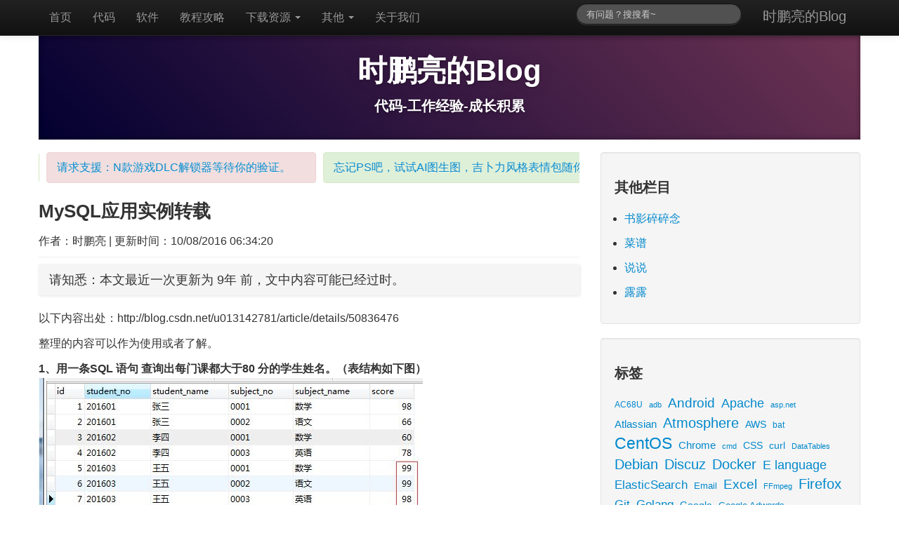

--- FILE ---
content_type: text/html; charset=UTF-8
request_url: https://shipengliang.com/software-exp/mysql%E5%BA%94%E7%94%A8%E5%AE%9E%E4%BE%8B%E8%BD%AC%E8%BD%BD.html
body_size: 38937
content:
<!DOCTYPE html><head><link rel="profile" href="//gmpg.org/xfn/11" /><meta charset="utf-8" /><meta name="viewport" content="width=device-width, initial-scale=1.0" /><link rel="preconnect" href="https://pic.shipengliang.com/"> <style media="all">img:is([sizes=auto i],[sizes^="auto," i]){contain-intrinsic-size:3000px 1500px}
.clearfix:after,.clearfix:before{display:table;content:"";line-height:0}
.clearfix:after{clear:both}
.hide-text{font:0/0 a;color:transparent;text-shadow:none;background-color:transparent;border:0}
article,aside,details,figcaption,figure,footer,header,nav,section{display:block}
audio:not([controls]){display:none}
html{font-size:100%;-webkit-text-size-adjust:100%;-ms-text-size-adjust:100%}
a:focus{outline:thin dotted #333;outline:5px auto -webkit-focus-ring-color;outline-offset:-2px}
a:active,a:hover{outline:0}
img{max-width:100%;height:auto;vertical-align:middle;border:0;-ms-interpolation-mode:bicubic}
button,input,select,textarea{margin:0;font-size:100%;vertical-align:middle}
button,input{line-height:normal}
button::-moz-focus-inner,input::-moz-focus-inner{padding:0;border:0}
button,html input[type=button],input[type=reset],input[type=submit]{-webkit-appearance:button;cursor:pointer}
button,input[type=button],input[type=checkbox],input[type=radio],input[type=reset],input[type=submit],label,select{cursor:pointer}
input[type=search]{-webkit-box-sizing:content-box;-moz-box-sizing:content-box;box-sizing:content-box;-webkit-appearance:textfield}
input[type=search]::-webkit-search-cancel-button,input[type=search]::-webkit-search-decoration{-webkit-appearance:none}
textarea{overflow:auto;vertical-align:top}
@media print{*{text-shadow:none!important;color:#000!important;background:0 0!important;box-shadow:none!important}
a,a:visited{text-decoration:underline}
a[href]:after{content:" (" attr(href) ")"}
.ir a:after,a[href^="#"]:after,a[href^="javascript:"]:after{content:""}
blockquote,pre{border:1px solid #999;page-break-inside:avoid}
thead{display:table-header-group}
img,tr{page-break-inside:avoid}
img{max-width:100%!important}
@page{margin:.5cm}
h2,h3,p{orphans:3;widows:3}
h2,h3{page-break-after:avoid}
}
body{margin:0;font-family:"Helvetica Neue",Helvetica,Arial,sans-serif;font-size:16px;line-height:26px;color:#333;background-color:#fff;}
a{color:#08c;text-decoration:none}
a:hover{color:#005580;text-decoration:underline}
.row{margin-left:-20px}
.row:after,.row:before{display:table;content:"";line-height:0}
.row:after{clear:both}
[class*=span]{float:left;min-height:1px;margin-left:20px}
.container,.navbar-fixed-bottom .container,.navbar-fixed-top .container,.navbar-static-top .container{width:940px}
.span12{width:940px}
.span8{width:620px}
.span4{width:300px}
.span2{width:140px}
.span1{width:60px}
.offset1{margin-left:100px;padding:20px 0 0 20px}
[class*=span].hide{display:none}
[class*=span].pull-right{float:right}
.container{margin-right:auto;margin-left:auto}
.container:after,.container:before{display:table;content:"";line-height:0}
.container:after{clear:both}
p{margin:0 0 10px}
small{font-size:85%}
strong{font-weight:700}
em{font-style:italic}
h1,h2,h3,h4,h5,h6{margin:10px 0;font-family:inherit;font-weight:700;line-height:20px;color:inherit;text-rendering:optimizelegibility}
h1 small,h2 small,h3 small,h4 small,h5 small,h6 small{font-weight:400;line-height:1;color:#999}
h1,h2,h3{line-height:40px}
h1{font-size:26px}
h2{font-size:20px}
h3{font-size:16px}
h4,h5{font-size:12px}
h6{font-size:10px}
.page-header{padding-bottom:9px;margin:20px 0;border-bottom:1px solid #eee}
ol,ul{padding:0;margin:0 0 10px 14px}
ol ol,ol ul,ul ol,ul ul{margin-bottom:0}
li{line-height:20px}
dl{margin-bottom:20px}
dd,dt{line-height:20px}
dt{font-weight:700}
dd{margin-left:10px}
hr{margin:20px 0;border:0;border-top:1px solid #eee;border-bottom:1px solid #fff;float:left;width:100%}
blockquote{padding:0 0 0 15px;margin:0 0 20px;border-left:5px solid #eee}
blockquote.pull-right{float:right;padding-right:15px;padding-left:0;border-right:5px solid #eee;border-left:0}
blockquote:after,blockquote:before,q:after,q:before{content:""}
code,pre{padding:0 3px 2px;font-family:Monaco,Menlo,Consolas,"Courier New",monospace;font-size:12px;color:#333;-webkit-border-radius:3px;-moz-border-radius:3px;border-radius:3px}
code{padding:2px 4px;color:#d14;background-color:#f7f7f9;border:1px solid #e1e1e8;white-space:nowrap}
pre{display:block;padding:9.5px;margin:10px 0;font-size:13px;line-height:20px;word-break:break-all;word-wrap:break-word;white-space:pre;white-space:pre-wrap;background-color:#f5f5f5;border:1px solid #ccc;border:1px solid rgba(0,0,0,.15);-webkit-border-radius:4px;-moz-border-radius:4px;border-radius:4px}
pre code{padding:0;color:inherit;white-space:pre;white-space:pre-wrap;background-color:transparent;border:0}
.pre-scrollable{max-height:340px;overflow-y:scroll}
.label{display:inline-block;padding:2px 4px;font-size:11.844px;font-weight:700;line-height:14px;color:#fff;vertical-align:baseline;white-space:nowrap;text-shadow:0 -1px 0 rgba(0,0,0,.25);background-color:#999;-webkit-border-radius:3px;-moz-border-radius:3px;border-radius:3px}
.label:empty{display:none}
a.label:hover{color:#fff;text-decoration:none;cursor:pointer}
.btn .label{position:relative;top:-1px}
.btn-mini .label{top:0}
table{max-width:100%;background-color:transparent;border-collapse:collapse;border-spacing:0;margin-bottom:10px;min-width:330px;}
.table{width:100%;margin-bottom:20px}
#wp-calendar td,#wp-calendar th,.table td,.table th{padding:8px;line-height:20px;text-align:left;vertical-align:top;border-top:1px solid #ddd}
.table th{font-weight:700}
.table thead th{vertical-align:bottom}
.table caption+thead tr:first-child td,.table caption+thead tr:first-child th,.table colgroup+thead tr:first-child td,.table colgroup+thead tr:first-child th,.table thead:first-child tr:first-child td,.table thead:first-child tr:first-child th{border-top:0}
.table tbody+tbody{border-top:2px solid #ddd}
.table .table{background-color:#fff}
.table-bordered{border:1px solid #ddd;border-collapse:separate;border-left:0;-webkit-border-radius:4px;-moz-border-radius:4px;border-radius:4px}
.table-bordered td,.table-bordered th{border-left:1px solid #ddd;display: table-cell;vertical-align: middle;}
.table-bordered caption+tbody tr:first-child td,.table-bordered caption+tbody tr:first-child th,.table-bordered caption+thead tr:first-child th,.table-bordered colgroup+tbody tr:first-child td,.table-bordered colgroup+tbody tr:first-child th,.table-bordered colgroup+thead tr:first-child th,.table-bordered tbody:first-child tr:first-child td,.table-bordered tbody:first-child tr:first-child th,.table-bordered thead:first-child tr:first-child th{border-top:0}
.table-bordered tbody:first-child tr:first-child>td:first-child,.table-bordered tbody:first-child tr:first-child>th:first-child,.table-bordered thead:first-child tr:first-child>th:first-child{-webkit-border-top-left-radius:4px;border-top-left-radius:4px;-moz-border-radius-topleft:4px}
.table-bordered tbody:first-child tr:first-child>td:last-child,.table-bordered tbody:first-child tr:first-child>th:last-child,.table-bordered thead:first-child tr:first-child>th:last-child{-webkit-border-top-right-radius:4px;border-top-right-radius:4px;-moz-border-radius-topright:4px}
.table-bordered tbody:last-child tr:last-child>td:first-child,.table-bordered tbody:last-child tr:last-child>th:first-child,.table-bordered tfoot:last-child tr:last-child>td:first-child,.table-bordered tfoot:last-child tr:last-child>th:first-child,.table-bordered thead:last-child tr:last-child>th:first-child{-webkit-border-bottom-left-radius:4px;border-bottom-left-radius:4px;-moz-border-radius-bottomleft:4px}
.table-bordered tbody:last-child tr:last-child>td:last-child,.table-bordered tbody:last-child tr:last-child>th:last-child,.table-bordered tfoot:last-child tr:last-child>td:last-child,.table-bordered tfoot:last-child tr:last-child>th:last-child,.table-bordered thead:last-child tr:last-child>th:last-child{-webkit-border-bottom-right-radius:4px;border-bottom-right-radius:4px;-moz-border-radius-bottomright:4px}
.table-bordered tfoot+tbody:last-child tr:last-child td:first-child{-webkit-border-bottom-left-radius:0;border-bottom-left-radius:0;-moz-border-radius-bottomleft:0}
.table-bordered tfoot+tbody:last-child tr:last-child td:last-child{-webkit-border-bottom-right-radius:0;border-bottom-right-radius:0;-moz-border-radius-bottomright:0}
.table-bordered caption+tbody tr:first-child td:first-child,.table-bordered caption+thead tr:first-child th:first-child,.table-bordered colgroup+tbody tr:first-child td:first-child,.table-bordered colgroup+thead tr:first-child th:first-child{-webkit-border-top-left-radius:4px;border-top-left-radius:4px;-moz-border-radius-topleft:4px}
.table-bordered caption+tbody tr:first-child td:last-child,.table-bordered caption+thead tr:first-child th:last-child,.table-bordered colgroup+tbody tr:first-child td:last-child,.table-bordered colgroup+thead tr:first-child th:last-child{-webkit-border-top-right-radius:4px;border-top-right-radius:4px;-moz-border-radius-topright:4px}
@media (max-width:767px){.table-responsive>.table{margin-bottom:0}.table-responsive>.table>thead>tr>th,.table-responsive>.table>tbody>tr>th,.table-responsive>.table>tfoot>tr>th,.table-responsive>.table>thead>tr>td,.table-responsive>.table>tbody>tr>td,.table-responsive>.table>tfoot>tr>td{white-space:nowrap}.table-responsive>.table-bordered{border:0}.table-responsive>.table-bordered>thead>tr>th:first-child,.table-responsive>.table-bordered>tbody>tr>th:first-child,.table-responsive>.table-bordered>tfoot>tr>th:first-child,.table-responsive>.table-bordered>thead>tr>td:first-child,.table-responsive>.table-bordered>tbody>tr>td:first-child,.table-responsive>.table-bordered>tfoot>tr>td:first-child{border-left:0}.table-responsive>.table-bordered>thead>tr>th:last-child,.table-responsive>.table-bordered>tbody>tr>th:last-child,.table-responsive>.table-bordered>tfoot>tr>th:last-child,.table-responsive>.table-bordered>thead>tr>td:last-child,.table-responsive>.table-bordered>tbody>tr>td:last-child,.table-responsive>.table-bordered>tfoot>tr>td:last-child{border-right:0}.table-responsive>.table-bordered>tbody>tr:last-child>th,.table-responsive>.table-bordered>tfoot>tr:last-child>th,.table-responsive>.table-bordered>tbody>tr:last-child>td,.table-responsive>.table-bordered>tfoot>tr:last-child>td{border-bottom:0}}
form{margin:0 0 20px}
button,input,label,select,textarea{font-size:14px;font-weight:400;line-height:20px}
button,input,select,textarea{font-family:"Helvetica Neue",Helvetica,Arial,sans-serif}
label{display:block;margin-bottom:5px}
input[type=color],input[type=date],input[type=datetime-local],input[type=datetime],input[type=email],input[type=month],input[type=number],input[type=password],input[type=search],input[type=tel],input[type=text],input[type=time],input[type=url],input[type=week],select,textarea{display:inline-block;height:20px;padding:4px 6px;margin-bottom:10px;font-size:14px;line-height:20px;color:#555;-webkit-border-radius:4px;-moz-border-radius:4px;border-radius:4px;vertical-align:middle}
input,textarea{width:206px}
textarea{height:auto}
input[type=color],input[type=date],input[type=datetime-local],input[type=datetime],input[type=email],input[type=month],input[type=number],input[type=password],input[type=search],input[type=tel],input[type=text],input[type=time],input[type=url],input[type=week],textarea{background-color:#fff;border:1px solid #ccc;-webkit-box-shadow:inset 0 1px 1px rgba(0,0,0,.075);-moz-box-shadow:inset 0 1px 1px rgba(0,0,0,.075);box-shadow:inset 0 1px 1px rgba(0,0,0,.075);-webkit-transition:border linear .2s,box-shadow linear .2s;-moz-transition:border linear .2s,box-shadow linear .2s;-o-transition:border linear .2s,box-shadow linear .2s;transition:border linear .2s,box-shadow linear .2s}
input[type=color]:focus,input[type=date]:focus,input[type=datetime-local]:focus,input[type=datetime]:focus,input[type=email]:focus,input[type=month]:focus,input[type=number]:focus,input[type=password]:focus,input[type=search]:focus,input[type=tel]:focus,input[type=text]:focus,input[type=time]:focus,input[type=url]:focus,input[type=week]:focus,textarea:focus{border-color:rgba(82,168,236,.8);outline:0;-webkit-box-shadow:inset 0 1px 1px rgba(0,0,0,.075),0 0 8px rgba(82,168,236,.6);-moz-box-shadow:inset 0 1px 1px rgba(0,0,0,.075),0 0 8px rgba(82,168,236,.6);box-shadow:inset 0 1px 1px rgba(0,0,0,.075),0 0 8px rgba(82,168,236,.6)}
input[type=checkbox],input[type=radio]{margin:4px 0 0;line-height:normal}
input[type=button],input[type=checkbox],input[type=file],input[type=image],input[type=radio],input[type=reset],input[type=submit]{width:auto}
input[type=file],select{height:30px;line-height:30px}
select{width:220px;border:1px solid #ccc;background-color:#fff}
select[multiple],select[size]{height:auto}
input[type=checkbox]:focus,input[type=file]:focus,input[type=radio]:focus,select:focus{outline:thin dotted #333;outline:5px auto -webkit-focus-ring-color;outline-offset:-2px}
input:-moz-placeholder,textarea:-moz-placeholder{color:#999}
input:-ms-input-placeholder,textarea:-ms-input-placeholder{color:#999}
input::-webkit-input-placeholder,textarea::-webkit-input-placeholder{color:#999}
.checkbox,.radio{min-height:20px;padding-left:20px}
.checkbox input[type=checkbox],.radio input[type=radio]{float:left;margin-left:-20px}
.controls>.checkbox:first-child,.controls>.radio:first-child{padding-top:5px}
.checkbox.inline,.radio.inline{display:inline-block;padding-top:5px;margin-bottom:0;vertical-align:middle}
.checkbox.inline+.checkbox.inline,.radio.inline+.radio.inline{margin-left:10px}
input[class*=span],select[class*=span],textarea[class*=span]{float:none;margin-left:0}
input,textarea{margin-left:0}
input[disabled],input[readonly],select[disabled],select[readonly],textarea[disabled],textarea[readonly]{cursor:not-allowed;background-color:#eee}
input[type=checkbox][disabled],input[type=checkbox][readonly],input[type=radio][disabled],input[type=radio][readonly]{background-color:transparent}
input:focus:invalid,select:focus:invalid,textarea:focus:invalid{color:#b94a48;border-color:#ee5f5b}
input:focus:invalid:focus,select:focus:invalid:focus,textarea:focus:invalid:focus{border-color:#e9322d;-webkit-box-shadow:0 0 6px #f8b9b7;-moz-box-shadow:0 0 6px #f8b9b7;box-shadow:0 0 6px #f8b9b7}
input.search-query{padding-right:14px;padding-left:14px;margin-bottom:0;-webkit-border-radius:15px;-moz-border-radius:15px;border-radius:15px}
.form-horizontal{margin-bottom:20px}
.btn{display:inline-block;padding:4px 12px;margin-bottom:0;font-size:14px;line-height:20px;text-align:center;vertical-align:middle;cursor:pointer;color:#333;text-shadow:0 1px 1px rgba(255,255,255,.75);background-color:#f5f5f5;background-image:-moz-linear-gradient(top,#fff,#e6e6e6);background-image:-webkit-gradient(linear,0 0,0 100%,from(#fff),to(#e6e6e6));background-image:-webkit-linear-gradient(top,#fff,#e6e6e6);background-image:-o-linear-gradient(top,#fff,#e6e6e6);background-image:linear-gradient(to bottom,#fff,#e6e6e6);background-repeat:repeat-x;border:1px solid #bbb;border-bottom-color:#a2a2a2;-webkit-border-radius:4px;-moz-border-radius:4px;border-radius:4px;-webkit-box-shadow:inset 0 1px 0 rgba(255,255,255,.2),0 1px 2px rgba(0,0,0,.05);-moz-box-shadow:inset 0 1px 0 rgba(255,255,255,.2),0 1px 2px rgba(0,0,0,.05);box-shadow:inset 0 1px 0 rgba(255,255,255,.2),0 1px 2px rgba(0,0,0,.05);border-color:#c5c5c5;border-color:rgba(0,0,0,.15) rgba(0,0,0,.15) rgba(0,0,0,.25)}
.btn.active,.btn.disabled,.btn:active,.btn:hover,.btn[disabled]{color:#333;background-color:#e6e6e6}
.btn:hover{color:#333;text-decoration:none;background-position:0 -15px;-webkit-transition:background-position .1s linear;-moz-transition:background-position .1s linear;-o-transition:background-position .1s linear;transition:background-position .1s linear}
.btn:focus{outline:thin dotted #333;outline:5px auto -webkit-focus-ring-color;outline-offset:-2px}
.btn.active,.btn:active{background-image:none;outline:0;-webkit-box-shadow:inset 0 2px 4px rgba(0,0,0,.15),0 1px 2px rgba(0,0,0,.05);-moz-box-shadow:inset 0 2px 4px rgba(0,0,0,.15),0 1px 2px rgba(0,0,0,.05);box-shadow:inset 0 2px 4px rgba(0,0,0,.15),0 1px 2px rgba(0,0,0,.05)}
.btn.disabled,.btn[disabled]{cursor:default;background-image:none;opacity:.65;-webkit-box-shadow:none;-moz-box-shadow:none;box-shadow:none}
button.btn::-moz-focus-inner,input[type=submit].btn::-moz-focus-inner{padding:0;border:0}
[class*=" fa-"],[class*=" icon-"],[class^=icon-]{display:inline-block;width:14px;height:14px;line-height:14px;vertical-align:text-top;background-image:url(https://pic.shipengliang.com/wp-content/themes/the-bootstrap/img/glyphicons-halflings.png);background-position:14px 14px;background-repeat:no-repeat;margin-top:1px}
.dropdown-menu>.active>a>[class*=" icon-"],.dropdown-menu>.active>a>[class^=icon-],.dropdown-menu>li>a:hover>[class*=" icon-"],.dropdown-menu>li>a:hover>[class^=icon-],.dropdown-submenu:hover>a>[class*=" icon-"],.dropdown-submenu:hover>a>[class^=icon-],.icon-white,.nav-list>.active>a>[class*=" icon-"],.nav-list>.active>a>[class^=icon-],.nav-pills>.active>a>[class*=" icon-"],.nav-pills>.active>a>[class^=icon-],.navbar-inverse .nav>.active>a>[class*=" icon-"],.navbar-inverse .nav>.active>a>[class^=icon-]{background-image:url(https://pic.shipengliang.com/wp-content/themes/the-bootstrap/img/glyphicons-halflings-white.png)}
#wpcomm .wpd-form-row .wpdiscuz-item .wpd-field-icon{top:13px!important}
#wpcomm .wpd_label__check i.wpdicon{font-size:15px;line-height:14px;padding:3px 8px 11px 6px;width:16px;margin:0;height:14px}
.icon-glass{background-position:0 0}
.icon-music{background-position:-24px 0}
.icon-search{background-position:-48px 0}
.icon-envelope{background-position:-72px 0}
.icon-heart{background-position:-96px 0}
.icon-star{background-position:-120px 0}
.icon-star-empty{background-position:-144px 0}
.icon-user{background-position:-168px 0}
.icon-film{background-position:-192px 0}
.icon-th-large{background-position:-216px 0}
.icon-th{background-position:-240px 0}
.icon-th-list{background-position:-264px 0}
.icon-ok,.wpdicon-on{background-position:-288px 0}
.icon-remove{background-position:-312px 0}
.icon-zoom-in{background-position:-336px 0}
.icon-zoom-out{background-position:-360px 0}
.icon-off{background-position:-384px 0}
.icon-signal{background-position:-408px 0}
.icon-cog{background-position:-432px 0}
.icon-trash{background-position:-456px 0}
.icon-home{background-position:0 -24px}
.icon-file{background-position:-24px -24px}
.icon-time{background-position:-48px -24px}
.icon-road{background-position:-72px -24px}
.icon-download-alt{background-position:-96px -24px}
.icon-download{background-position:-120px -24px}
.icon-upload{background-position:-144px -24px}
.icon-inbox{background-position:-168px -24px}
.icon-play-circle{background-position:-192px -24px}
.icon-repeat{background-position:-216px -24px}
.icon-refresh{background-position:-240px -24px}
.icon-list-alt{background-position:-264px -24px}
.fa-lock,.fa-unlock-alt,.icon-lock{background-position:-287px -24px}
.icon-flag{background-position:-312px -24px}
.icon-headphones{background-position:-336px -24px}
.icon-volume-off{background-position:-360px -24px}
.icon-volume-down{background-position:-384px -24px}
.icon-volume-up{background-position:-408px -24px}
.icon-qrcode{background-position:-432px -24px}
.icon-barcode{background-position:-456px -24px}
.icon-tag{background-position:0 -48px}
.icon-tags{background-position:-25px -48px}
.icon-book{background-position:-48px -48px}
.icon-bookmark{background-position:-72px -48px}
.icon-print{background-position:-96px -48px}
.icon-camera{background-position:-120px -48px}
.icon-font{background-position:-144px -48px}
.icon-bold{background-position:-167px -48px}
.icon-italic{background-position:-192px -48px}
.icon-text-height{background-position:-216px -48px}
.icon-text-width{background-position:-240px -48px}
.icon-align-left{background-position:-264px -48px}
.icon-align-center{background-position:-288px -48px}
.icon-align-right{background-position:-312px -48px}
.icon-align-justify{background-position:-336px -48px}
.icon-list{background-position:-360px -48px}
.icon-indent-left{background-position:-384px -48px}
.icon-indent-right{background-position:-408px -48px}
.icon-facetime-video{background-position:-432px -48px}
.icon-picture{background-position:-456px -48px}
.icon-pencil{background-position:0 -72px}
.icon-map-marker{background-position:-24px -72px}
.icon-adjust{background-position:-48px -72px}
.icon-tint{background-position:-72px -72px}
.icon-edit{background-position:-96px -72px}
.icon-share{background-position:-120px -72px}
.icon-check{background-position:-144px -72px}
.icon-move{background-position:-168px -72px}
.icon-step-backward{background-position:-192px -72px}
.icon-fast-backward{background-position:-216px -72px}
.icon-backward{background-position:-240px -72px}
.icon-play{background-position:-264px -72px}
.icon-pause{background-position:-288px -72px}
.icon-stop{background-position:-312px -72px}
.icon-forward{background-position:-336px -72px}
.icon-fast-forward{background-position:-360px -72px}
.icon-step-forward{background-position:-384px -72px}
.icon-eject{background-position:-408px -72px}
.icon-chevron-left{background-position:-432px -72px}
.icon-chevron-right{background-position:-456px -72px}
.icon-plus-sign{background-position:0 -96px}
.icon-minus-sign{background-position:-24px -96px}
.icon-remove-sign{background-position:-48px -96px}
.icon-ok-sign{background-position:-72px -96px}
.icon-question-sign{background-position:-96px -96px}
.icon-info-sign{background-position:-120px -96px}
.icon-screenshot{background-position:-144px -96px}
.icon-remove-circle{background-position:-168px -96px}
.icon-ok-circle{background-position:-192px -96px}
.icon-ban-circle{background-position:-216px -96px}
.icon-arrow-left{background-position:-240px -96px}
.icon-arrow-right{background-position:-264px -96px}
.fa-thumbtack,.icon-arrow-up{background-position:-289px -96px}
.icon-arrow-down{background-position:-312px -96px}
.icon-share-alt{background-position:-336px -96px}
.icon-resize-full{background-position:-360px -96px}
.icon-resize-small{background-position:-384px -96px}
.icon-plus{background-position:-408px -96px}
.icon-minus{background-position:-433px -96px}
.icon-asterisk{background-position:-456px -96px}
.icon-exclamation-sign{background-position:0 -120px}
.icon-gift{background-position:-24px -120px}
.icon-leaf{background-position:-48px -120px}
.icon-fire{background-position:-72px -120px}
.icon-eye-open{background-position:-96px -120px}
.icon-eye-close{background-position:-120px -120px}
.icon-warning-sign{background-position:-144px -120px}
.icon-plane{background-position:-168px -120px}
.icon-calendar{background-position:-192px -120px}
.icon-random{background-position:-216px -120px;width:16px}
.fa-comments,.icon-comment{background-position:-240px -120px}
.icon-magnet{background-position:-264px -120px}
.icon-chevron-up{background-position:-288px -120px}
.icon-chevron-down{background-position:-313px -119px}
.icon-retweet{background-position:-336px -120px}
.icon-shopping-cart{background-position:-360px -120px}
.icon-folder-close{background-position:-384px -120px}
.icon-folder-open{background-position:-408px -120px;width:16px}
.icon-resize-vertical{background-position:-432px -119px}
.icon-resize-horizontal{background-position:-456px -118px}
.icon-hdd{background-position:0 -144px}
.icon-bullhorn{background-position:-24px -144px}
.icon-bell{background-position:-48px -144px}
.icon-certificate{background-position:-72px -144px}
.fa-thumbs-up,.icon-thumbs-up{background-position:-96px -144px}
.fa-thumbs-down,.icon-thumbs-down{background-position:-120px -144px}
.icon-hand-right{background-position:-144px -144px}
.icon-hand-left{background-position:-168px -144px}
.icon-hand-up{background-position:-192px -144px}
.icon-hand-down{background-position:-216px -144px}
.icon-circle-arrow-right{background-position:-240px -144px}
.icon-circle-arrow-left{background-position:-264px -144px}
.icon-circle-arrow-up{background-position:-288px -144px}
.icon-circle-arrow-down{background-position:-312px -144px}
.icon-globe{background-position:-336px -144px}
.icon-wrench{background-position:-360px -144px}
.icon-tasks{background-position:-384px -144px}
.icon-filter{background-position:-408px -144px}
.icon-briefcase{background-position:-432px -144px}
.icon-fullscreen{background-position:-456px -144px}
.btn .caret{margin-top:8px;margin-left:0}
.nav{margin-left:0;margin-bottom:20px;list-style:none}
.nav>li>a{display:block}
.nav>li>a:hover{text-decoration:none;background-color:#eee}
.nav>li>a>img{max-width:none}
.nav>.pull-right{float:right}
.nav-header{display:block;padding:3px 15px;font-size:11px;font-weight:700;line-height:20px;color:#999;text-shadow:0 1px 0 rgba(255,255,255,.5);text-transform:uppercase}
.nav li+.nav-header{margin-top:9px}
.nav-list{padding-left:15px;padding-right:15px;margin-bottom:0}
.nav-list .nav-header,.nav-list>li>a{margin-left:-15px;margin-right:-15px;text-shadow:0 1px 0 rgba(255,255,255,.5)}
.nav-list>li>a{padding:3px 15px}
.nav-list>.active>a,.nav-list>.active>a:hover{color:#fff;text-shadow:0 -1px 0 rgba(0,0,0,.2);background-color:#08c}
.nav-list [class*=" icon-"],.nav-list [class^=icon-]{margin-right:2px}
.nav-list .divider{height:1px;margin:9px 1px;overflow:hidden;background-color:#e5e5e5;border-bottom:1px solid #fff}
.nav-pills:after,.nav-pills:before,.nav-tabs:after,.nav-tabs:before{display:table;content:"";line-height:0}
.nav-pills:after,.nav-tabs:after{clear:both}
.nav-pills>li,.nav-tabs>li{float:left}
.nav-pills>li>a,.nav-tabs>li>a{padding-right:12px;padding-left:12px;margin-right:2px;line-height:14px}
.nav-tabs{border-bottom:1px solid #ddd}
.nav-tabs>li{margin-bottom:-1px}
.nav-tabs>li>a{padding-top:8px;padding-bottom:8px;line-height:20px;border:1px solid transparent;-webkit-border-radius:4px 4px 0 0;-moz-border-radius:4px 4px 0 0;border-radius:4px 4px 0 0}
.nav-tabs>li>a:hover{border-color:#eee #eee #ddd}
.nav-tabs>.active>a,.nav-tabs>.active>a:hover{color:#555;background-color:#fff;border:1px solid #ddd;border-bottom-color:transparent;cursor:default}
.nav-pills>li>a{padding-top:8px;padding-bottom:8px;margin-top:2px;margin-bottom:2px;-webkit-border-radius:5px;-moz-border-radius:5px;border-radius:5px}
.nav-pills>.active>a,.nav-pills>.active>a:hover{color:#fff;background-color:#08c}
.nav-stacked>li{float:none}
.nav-stacked>li>a{margin-right:0}
.nav-tabs.nav-stacked{border-bottom:0}
.nav-tabs.nav-stacked>li>a{border:1px solid #ddd;-webkit-border-radius:0;-moz-border-radius:0;border-radius:0}
.nav-tabs.nav-stacked>li:first-child>a{-webkit-border-top-right-radius:4px;-moz-border-radius-topright:4px;border-top-right-radius:4px;-webkit-border-top-left-radius:4px;-moz-border-radius-topleft:4px;border-top-left-radius:4px}
.nav-tabs.nav-stacked>li:last-child>a{-webkit-border-bottom-right-radius:4px;-moz-border-radius-bottomright:4px;border-bottom-right-radius:4px;-webkit-border-bottom-left-radius:4px;-moz-border-radius-bottomleft:4px;border-bottom-left-radius:4px}
.nav-tabs.nav-stacked>li>a:hover{border-color:#ddd;z-index:2}
.nav-pills.nav-stacked>li>a{margin-bottom:3px}
.nav-pills.nav-stacked>li:last-child>a{margin-bottom:1px}
.nav-tabs .dropdown-menu{-webkit-border-radius:0 0 6px 6px;-moz-border-radius:0 0 6px 6px;border-radius:0 0 6px 6px}
.nav-pills .dropdown-menu{-webkit-border-radius:6px;-moz-border-radius:6px;border-radius:6px}
.nav .dropdown-toggle .caret{border-top-color:#08c;border-bottom-color:#08c;margin-top:6px}
.nav .dropdown-toggle:hover .caret{border-top-color:#005580;border-bottom-color:#005580}
.nav-tabs .dropdown-toggle .caret{margin-top:8px}
.nav .active .dropdown-toggle .caret{border-top-color:#fff;border-bottom-color:#fff}
.nav-tabs .active .dropdown-toggle .caret{border-top-color:#555;border-bottom-color:#555}
.nav>.dropdown.active>a:hover{cursor:pointer}
.nav-pills .open .dropdown-toggle,.nav-tabs .open .dropdown-toggle,.nav>li.dropdown.open.active>a:hover{color:#fff;background-color:#999;border-color:#999}
.nav li.dropdown.open .caret,.nav li.dropdown.open a:hover .caret,.nav li.dropdown.open.active .caret{border-top-color:#fff;border-bottom-color:#fff;opacity:1}
.tabs-stacked .open>a:hover{border-color:#999}
.tabbable:after,.tabbable:before{display:table;content:"";line-height:0}
.tabbable:after{clear:both}
.tab-content{overflow:auto}
.tabs-below>.nav-tabs,.tabs-left>.nav-tabs,.tabs-right>.nav-tabs{border-bottom:0}
.pill-content>.pill-pane,.tab-content>.tab-pane{display:none}
.pill-content>.active,.tab-content>.active{display:block}
.tabs-below>.nav-tabs{border-top:1px solid #ddd}
.tabs-below>.nav-tabs>li{margin-top:-1px;margin-bottom:0}
.tabs-below>.nav-tabs>li>a{-webkit-border-radius:0 0 4px 4px;-moz-border-radius:0 0 4px 4px;border-radius:0 0 4px 4px}
.tabs-below>.nav-tabs>li>a:hover{border-bottom-color:transparent;border-top-color:#ddd}
.tabs-below>.nav-tabs>.active>a,.tabs-below>.nav-tabs>.active>a:hover{border-color:transparent #ddd #ddd #ddd}
.tabs-left>.nav-tabs>li,.tabs-right>.nav-tabs>li{float:none}
.tabs-left>.nav-tabs>li>a,.tabs-right>.nav-tabs>li>a{min-width:74px;margin-right:0;margin-bottom:3px}
.tabs-left>.nav-tabs{float:left;margin-right:19px;border-right:1px solid #ddd}
.tabs-left>.nav-tabs>li>a{margin-right:-1px;-webkit-border-radius:4px 0 0 4px;-moz-border-radius:4px 0 0 4px;border-radius:4px 0 0 4px}
.tabs-left>.nav-tabs>li>a:hover{border-color:#eee #ddd #eee #eee}
.tabs-left>.nav-tabs .active>a,.tabs-left>.nav-tabs .active>a:hover{border-color:#ddd transparent #ddd #ddd}
.tabs-right>.nav-tabs{float:right;margin-left:19px;border-left:1px solid #ddd}
.tabs-right>.nav-tabs>li>a{margin-left:-1px;-webkit-border-radius:0 4px 4px 0;-moz-border-radius:0 4px 4px 0;border-radius:0 4px 4px 0}
.tabs-right>.nav-tabs>li>a:hover{border-color:#eee #eee #eee #ddd}
.tabs-right>.nav-tabs .active>a,.tabs-right>.nav-tabs .active>a:hover{border-color:#ddd #ddd #ddd transparent}
.nav>.disabled>a{color:#999}
.nav>.disabled>a:hover{text-decoration:none;background-color:transparent;cursor:default}
.navbar{overflow:visible}
.navbar-inner{min-height:40px;padding-left:20px;padding-right:20px;background-color:#fafafa;background-image:-moz-linear-gradient(top,#fff,#f2f2f2);background-image:-webkit-gradient(linear,0 0,0 100%,from(#fff),to(#f2f2f2));background-image:-webkit-linear-gradient(top,#fff,#f2f2f2);background-image:-o-linear-gradient(top,#fff,#f2f2f2);background-image:linear-gradient(to bottom,#fff,#f2f2f2);background-repeat:repeat-x;border:1px solid #d4d4d4;-webkit-border-radius:4px;-moz-border-radius:4px;border-radius:4px;-webkit-box-shadow:0 1px 4px rgba(0,0,0,.065);-moz-box-shadow:0 1px 4px rgba(0,0,0,.065);box-shadow:0 1px 4px rgba(0,0,0,.065)}
.navbar-inner:after,.navbar-inner:before{display:table;content:"";line-height:0}
.navbar-inner:after{clear:both}
.navbar .container{width:auto}
.nav-collapse.collapse{height:auto;overflow:visible}
.navbar .brand{float:right;display:block;padding:10px 20px 10px;margin-left:10px;font-size:20px;font-weight:200;color:#777;text-shadow:0 1px 0 #fff}
.navbar .brand:hover{text-decoration:none}
.navbar-text{margin-bottom:0;line-height:40px;color:#777}
.navbar-link{color:#777}
.navbar-link:hover{color:#333}
.navbar .divider-vertical{height:40px;margin:0 9px;border-left:1px solid #f2f2f2;border-right:1px solid #fff}
.navbar .btn,.navbar .btn-group{margin-top:5px}
.navbar .btn-group .btn,.navbar .input-append .btn,.navbar .input-prepend .btn{margin-top:0}
.navbar-form{margin-bottom:0}
.navbar-form:after,.navbar-form:before{display:table;content:"";line-height:0}
.navbar-form:after{clear:both}
.navbar-form .checkbox,.navbar-form .radio,.navbar-form input,.navbar-form select{margin-top:5px}
.navbar-form .btn,.navbar-form input,.navbar-form select{display:inline-block;margin-bottom:0}
.navbar-form input[type=checkbox],.navbar-form input[type=image],.navbar-form input[type=radio]{margin-top:3px}
.navbar-form .input-append,.navbar-form .input-prepend{margin-top:5px;white-space:nowrap}
.navbar-form .input-append input,.navbar-form .input-prepend input{margin-top:0}
.navbar-search{position:relative;float:left;margin-top:5px;margin-bottom:0}
.navbar-search .search-query{margin-bottom:0;padding:4px 14px;font-family:"Helvetica Neue",Helvetica,Arial,sans-serif;font-size:13px;font-weight:400;line-height:1;-webkit-border-radius:15px;-moz-border-radius:15px;border-radius:15px}
.navbar-static-top{position:static;margin-bottom:0}
.navbar-static-top .navbar-inner{-webkit-border-radius:0;-moz-border-radius:0;border-radius:0}
.navbar-fixed-bottom,.navbar-fixed-top{position:fixed;right:0;left:0;z-index:1030;margin-bottom:0}
.navbar-fixed-top .navbar-inner,.navbar-static-top .navbar-inner{border-width:0 0 1px}
.navbar-fixed-bottom .navbar-inner{border-width:1px 0 0}
.navbar-fixed-bottom .navbar-inner,.navbar-fixed-top .navbar-inner{padding-left:0;padding-right:0;-webkit-border-radius:0;-moz-border-radius:0;border-radius:0}
.navbar-fixed-bottom .container,.navbar-fixed-top .container,.navbar-static-top .container{width:940px}
.navbar-fixed-top{top:0}
.navbar-fixed-top .navbar-inner,.navbar-static-top .navbar-inner{-webkit-box-shadow:0 1px 10px rgba(0,0,0,.1);-moz-box-shadow:0 1px 10px rgba(0,0,0,.1);box-shadow:0 1px 10px rgba(0,0,0,.1)}
.navbar-fixed-bottom{bottom:0}
.navbar-fixed-bottom .navbar-inner{-webkit-box-shadow:0 -1px 10px rgba(0,0,0,.1);-moz-box-shadow:0 -1px 10px rgba(0,0,0,.1);box-shadow:0 -1px 10px rgba(0,0,0,.1)}
.navbar .nav{position:relative;left:0;display:block;float:left;margin:0 10px 0 0}
.navbar .nav.pull-right{float:right;margin-right:0}
.navbar .nav>li{float:left}
.navbar .nav>li>a{float:none;padding:10px 15px 10px;color:#777;text-decoration:none;text-shadow:0 1px 0 #fff}
.navbar .nav .dropdown-toggle .caret{margin-top:8px}
.navbar .nav>li>a:focus,.navbar .nav>li>a:hover{background-color:transparent;color:#333;text-decoration:none}
.navbar .nav>.active>a,.navbar .nav>.active>a:focus,.navbar .nav>.active>a:hover{color:#555;text-decoration:none;background-color:#e5e5e5;-webkit-box-shadow:inset 0 3px 8px rgba(0,0,0,.125);-moz-box-shadow:inset 0 3px 8px rgba(0,0,0,.125);box-shadow:inset 0 3px 8px rgba(0,0,0,.125)}
.navbar .btn-navbar{display:none;float:right;padding:7px 10px;margin-left:5px;margin-right:5px;color:#fff;text-shadow:0 -1px 0 rgba(0,0,0,.25);background-color:#ededed;background-image:-moz-linear-gradient(top,#f2f2f2,#e5e5e5);background-image:-webkit-gradient(linear,0 0,0 100%,from(#f2f2f2),to(#e5e5e5));background-image:-webkit-linear-gradient(top,#f2f2f2,#e5e5e5);background-image:-o-linear-gradient(top,#f2f2f2,#e5e5e5);background-image:linear-gradient(to bottom,#f2f2f2,#e5e5e5);background-repeat:repeat-x;border-color:#e5e5e5 #e5e5e5 #bfbfbf;border-color:rgba(0,0,0,.1) rgba(0,0,0,.1) rgba(0,0,0,.25);-webkit-box-shadow:inset 0 1px 0 rgba(255,255,255,.1),0 1px 0 rgba(255,255,255,.075);-moz-box-shadow:inset 0 1px 0 rgba(255,255,255,.1),0 1px 0 rgba(255,255,255,.075);box-shadow:inset 0 1px 0 rgba(255,255,255,.1),0 1px 0 rgba(255,255,255,.075)}
.navbar .btn-navbar.active,.navbar .btn-navbar.disabled,.navbar .btn-navbar:active,.navbar .btn-navbar:hover,.navbar .btn-navbar[disabled]{color:#fff;background-color:#e5e5e5}
.navbar .btn-navbar .icon-bar{display:block;width:18px;height:2px;background-color:#f5f5f5;-webkit-border-radius:1px;-moz-border-radius:1px;border-radius:1px;-webkit-box-shadow:0 1px 0 rgba(0,0,0,.25);-moz-box-shadow:0 1px 0 rgba(0,0,0,.25);box-shadow:0 1px 0 rgba(0,0,0,.25)}
.btn-navbar .icon-bar+.icon-bar{margin-top:3px}
.navbar .nav>li>.dropdown-menu:before{content:'';display:inline-block;border-left:7px solid transparent;border-right:7px solid transparent;border-bottom:7px solid #ccc;border-bottom-color:rgba(0,0,0,.2);position:absolute;top:-7px;left:9px}
.navbar .nav>li>.dropdown-menu:after{content:'';display:inline-block;border-left:6px solid transparent;border-right:6px solid transparent;border-bottom:6px solid #fff;position:absolute;top:-6px;left:10px}
.navbar-fixed-bottom .nav>li>.dropdown-menu:before{border-top:7px solid #ccc;border-top-color:rgba(0,0,0,.2);border-bottom:0;bottom:-7px;top:auto}
.navbar-fixed-bottom .nav>li>.dropdown-menu:after{border-top:6px solid #fff;border-bottom:0;bottom:-6px;top:auto}
.navbar .nav li.dropdown>a:hover .caret{border-top-color:#555;border-bottom-color:#555}
.navbar .nav li.dropdown.active>.dropdown-toggle,.navbar .nav li.dropdown.open.active>.dropdown-toggle,.navbar .nav li.dropdown.open>.dropdown-toggle{background-color:#e5e5e5;color:#555}
.navbar .nav li.dropdown>.dropdown-toggle .caret{border-top-color:#777;border-bottom-color:#777}
.navbar .nav li.dropdown.active>.dropdown-toggle .caret,.navbar .nav li.dropdown.open.active>.dropdown-toggle .caret,.navbar .nav li.dropdown.open>.dropdown-toggle .caret{border-top-color:#555;border-bottom-color:#555}
.navbar .nav>li>.dropdown-menu.pull-right,.navbar .pull-right>li>.dropdown-menu{left:auto;right:0}
.navbar .nav>li>.dropdown-menu.pull-right:before,.navbar .pull-right>li>.dropdown-menu:before{left:auto;right:12px}
.navbar .nav>li>.dropdown-menu.pull-right:after,.navbar .pull-right>li>.dropdown-menu:after{left:auto;right:13px}
.navbar .nav>li>.dropdown-menu.pull-right .dropdown-menu,.navbar .pull-right>li>.dropdown-menu .dropdown-menu{left:auto;right:100%;margin-left:0;margin-right:-1px;-webkit-border-radius:6px 0 6px 6px;-moz-border-radius:6px 0 6px 6px;border-radius:6px 0 6px 6px}
.navbar-inverse .navbar-inner{background-color:#1b1b1b;background-image:-moz-linear-gradient(top,#222,#111);background-image:-webkit-gradient(linear,0 0,0 100%,from(#222),to(#111));background-image:-webkit-linear-gradient(top,#222,#111);background-image:-o-linear-gradient(top,#222,#111);background-image:linear-gradient(to bottom,#222,#111);background-repeat:repeat-x;border-color:#252525}
.navbar-inverse .brand,.navbar-inverse .nav>li>a{color:#999;text-shadow:0 -1px 0 rgba(0,0,0,.25)}
.navbar-inverse .brand:hover,.navbar-inverse .nav>li>a:hover{color:#fff}
.navbar-inverse .brand{color:#999}
.navbar-inverse .navbar-text{color:#999}
.navbar-inverse .nav>li>a:focus,.navbar-inverse .nav>li>a:hover{background-color:transparent;color:#fff}
.navbar-inverse .nav .active>a,.navbar-inverse .nav .active>a:focus,.navbar-inverse .nav .active>a:hover{color:#fff;background-color:#111}
.navbar-inverse .navbar-link{color:#999}
.navbar-inverse .navbar-link:hover{color:#fff}
.navbar-inverse .divider-vertical{border-left-color:#111;border-right-color:#222}
.navbar-inverse .nav li.dropdown.active>.dropdown-toggle,.navbar-inverse .nav li.dropdown.open.active>.dropdown-toggle,.navbar-inverse .nav li.dropdown.open>.dropdown-toggle{background-color:#111;color:#fff}
.navbar-inverse .nav li.dropdown>a:hover .caret{border-top-color:#fff;border-bottom-color:#fff}
.navbar-inverse .nav li.dropdown>.dropdown-toggle .caret{border-top-color:#999;border-bottom-color:#999}
.navbar-inverse .nav li.dropdown.active>.dropdown-toggle .caret,.navbar-inverse .nav li.dropdown.open.active>.dropdown-toggle .caret,.navbar-inverse .nav li.dropdown.open>.dropdown-toggle .caret{border-top-color:#fff;border-bottom-color:#fff}
.navbar-inverse .navbar-search .search-query{color:#fff;background-color:#515151;border-color:#111;-webkit-box-shadow:inset 0 1px 2px rgba(0,0,0,.1),0 1px 0 rgba(255,255,255,.15);-moz-box-shadow:inset 0 1px 2px rgba(0,0,0,.1),0 1px 0 rgba(255,255,255,.15);box-shadow:inset 0 1px 2px rgba(0,0,0,.1),0 1px 0 rgba(255,255,255,.15);-webkit-transition:none;-moz-transition:none;-o-transition:none;transition:none}
.navbar-inverse .navbar-search .search-query:-moz-placeholder{color:#ccc}
.navbar-inverse .navbar-search .search-query:-ms-input-placeholder{color:#ccc}
.navbar-inverse .navbar-search .search-query::-webkit-input-placeholder{color:#ccc}
.navbar-inverse .navbar-search .search-query.focused,.navbar-inverse .navbar-search .search-query:focus{padding:5px 15px;color:#333;text-shadow:0 1px 0 #fff;background-color:#fff;border:0;-webkit-box-shadow:0 0 3px rgba(0,0,0,.15);-moz-box-shadow:0 0 3px rgba(0,0,0,.15);box-shadow:0 0 3px rgba(0,0,0,.15);outline:0}
.navbar-inverse .btn-navbar{color:#fff;text-shadow:0 -1px 0 rgba(0,0,0,.25);background-color:#0e0e0e;background-image:-moz-linear-gradient(top,#151515,#040404);background-image:-webkit-gradient(linear,0 0,0 100%,from(#151515),to(#040404));background-image:-webkit-linear-gradient(top,#151515,#040404);background-image:-o-linear-gradient(top,#151515,#040404);background-image:linear-gradient(to bottom,#151515,#040404);background-repeat:repeat-x;border-color:#040404 #040404 #000;border-color:rgba(0,0,0,.1) rgba(0,0,0,.1) rgba(0,0,0,.25)}
.navbar-inverse .btn-navbar.active,.navbar-inverse .btn-navbar.disabled,.navbar-inverse .btn-navbar:active,.navbar-inverse .btn-navbar:hover,.navbar-inverse .btn-navbar[disabled]{color:#fff;background-color:#040404}
.breadcrumb{padding:8px 15px;margin:0 0 20px;list-style:none;background-color:#f5f5f5;-webkit-border-radius:4px;-moz-border-radius:4px;border-radius:4px}
.breadcrumb>li{display:inline-block;text-shadow:0 1px 0 #fff}
.breadcrumb>li>.divider{padding:0 5px;color:#ccc}
.breadcrumb>.active{color:#999}
.pagination{margin:20px 0}
.pagination ul{display:inline-block;margin-left:0;margin-bottom:0;-webkit-border-radius:4px;-moz-border-radius:4px;border-radius:4px;-webkit-box-shadow:0 1px 2px rgba(0,0,0,.05);-moz-box-shadow:0 1px 2px rgba(0,0,0,.05);box-shadow:0 1px 2px rgba(0,0,0,.05)}
.pagination ul>li{display:inline}
.pagination ul>li>a,.pagination ul>li>span{float:left;padding:4px 12px;line-height:20px;text-decoration:none;background-color:#fff;border:1px solid #ddd;border-left-width:0}
.pagination ul>.active>a,.pagination ul>.active>span,.pagination ul>li>a:hover{background-color:#f5f5f5}
.pagination ul>.active>a,.pagination ul>.active>span{color:#999;cursor:default}
.pagination ul>.disabled>a,.pagination ul>.disabled>a:hover,.pagination ul>.disabled>span{color:#999;background-color:transparent;cursor:default}
.pagination ul>li:first-child>a,.pagination ul>li:first-child>span{border-left-width:1px;-webkit-border-top-left-radius:4px;-moz-border-radius-topleft:4px;border-top-left-radius:4px;-webkit-border-bottom-left-radius:4px;-moz-border-radius-bottomleft:4px;border-bottom-left-radius:4px}
.pagination ul>li:last-child>a,.pagination ul>li:last-child>span{-webkit-border-top-right-radius:4px;-moz-border-radius-topright:4px;border-top-right-radius:4px;-webkit-border-bottom-right-radius:4px;-moz-border-radius-bottomright:4px;border-bottom-right-radius:4px}
.pagination-centered{text-align:center}
.pager{margin:20px 0;list-style:none;text-align:center}
.pager:after,.pager:before{display:table;content:"";line-height:0}
.pager:after{clear:both}
.pager li{display:inline}
.pager li>a,.pager li>span{display:inline-block;padding:5px 14px;background-color:#fff;border:1px solid #ddd;-webkit-border-radius:15px;-moz-border-radius:15px;border-radius:15px}
.pager li>a:hover{text-decoration:none;background-color:#f5f5f5}
.pager .next>a,.pager .next>span{float:right}
.pager .previous>a,.pager .previous>span{float:left}
.pager .disabled>a,.pager .disabled>a:hover,.pager .disabled>span{color:#999;background-color:#fff;cursor:default}
@-webkit-keyframes progress-bar-stripes{from{background-position:40px 0}
to{background-position:0 0}
}
@-moz-keyframes progress-bar-stripes{from{background-position:40px 0}
to{background-position:0 0}
}
@-ms-keyframes progress-bar-stripes{from{background-position:40px 0}
to{background-position:0 0}
}
@-o-keyframes progress-bar-stripes{from{background-position:0 0}
to{background-position:40px 0}
}
@keyframes progress-bar-stripes{from{background-position:40px 0}
to{background-position:0 0}
}
.dropdown,.dropup{position:relative}
.dropdown-toggle:active,.open .dropdown-toggle{outline:0}
.caret{display:inline-block;width:0;height:0;vertical-align:top;border-top:4px solid #000;border-right:4px solid transparent;border-left:4px solid transparent;content:""}
.dropdown .caret{margin-top:8px;margin-left:2px}
.open>.dropdown-menu{display:block}
.dropdown-menu{position:absolute;top:100%;left:0;z-index:1000;display:none;float:left;min-width:160px;padding:5px 0;margin:2px 0 0;list-style:none;background-color:#fff;border:1px solid #ccc;border:1px solid rgba(0,0,0,.2);-webkit-border-radius:6px;-moz-border-radius:6px;border-radius:6px;-webkit-box-shadow:0 5px 10px rgba(0,0,0,.2);-moz-box-shadow:0 5px 10px rgba(0,0,0,.2);box-shadow:0 5px 10px rgba(0,0,0,.2);-webkit-background-clip:padding-box;-moz-background-clip:padding;background-clip:padding-box}
.dropdown-menu.pull-right{right:0;left:auto}
.dropdown-menu .divider{height:1px;margin:9px 1px;overflow:hidden;background-color:#e5e5e5;border-bottom:1px solid #fff}
.dropdown-menu li>a{display:block;padding:3px 20px;clear:both;font-weight:400;line-height:20px;color:#333;white-space:nowrap}
.dropdown-menu li>a:focus,.dropdown-menu li>a:hover,.dropdown-submenu:hover>a{text-decoration:none;color:#fff;background-color:#0081c2;background-image:-moz-linear-gradient(top,#08c,#0077b3);background-image:-webkit-gradient(linear,0 0,0 100%,from(#08c),to(#0077b3));background-image:-webkit-linear-gradient(top,#08c,#0077b3);background-image:-o-linear-gradient(top,#08c,#0077b3);background-image:linear-gradient(to bottom,#08c,#0077b3);background-repeat:repeat-x}
.dropdown-menu .active>a,.dropdown-menu .active>a:hover{color:#fff;text-decoration:none;outline:0;background-color:#0081c2;background-image:-moz-linear-gradient(top,#08c,#0077b3);background-image:-webkit-gradient(linear,0 0,0 100%,from(#08c),to(#0077b3));background-image:-webkit-linear-gradient(top,#08c,#0077b3);background-image:-o-linear-gradient(top,#08c,#0077b3);background-image:linear-gradient(to bottom,#08c,#0077b3);background-repeat:repeat-x}
.dropdown-menu .disabled>a,.dropdown-menu .disabled>a:hover{color:#999}
.dropdown-menu .disabled>a:hover{text-decoration:none;background-color:transparent;background-image:none;cursor:default}
.pull-right>.dropdown-menu{right:0;left:auto}
.dropdown .dropdown-menu .nav-header{padding-left:20px;padding-right:20px}
.well{min-height:20px;padding:19px;margin-bottom:20px;background-color:#f5f5f5;border:1px solid #e3e3e3;-webkit-border-radius:4px;-moz-border-radius:4px;border-radius:4px;-webkit-box-shadow:inset 0 1px 1px rgba(0,0,0,.05);-moz-box-shadow:inset 0 1px 1px rgba(0,0,0,.05);box-shadow:inset 0 1px 1px rgba(0,0,0,.05)}
.well blockquote{border-color:#ddd;border-color:rgba(0,0,0,.15)}
.pull-right{float:right}
.pull-left{float:left}
.hide{display:none}
.show{display:block}
.collapse{position:relative;height:0;overflow:hidden;-webkit-transition:height .35s ease;-moz-transition:height .35s ease;-o-transition:height .35s ease;transition:height .35s ease}
.collapse.in{height:auto}
.hidden{display:none;visibility:hidden}
.entry-content .span6{width:75%;}
@media(max-width:767px){
td.redLink {width:auto;min-width: auto!important;}
body{padding-left:20px;padding-right:20px}
.navbar-fixed-bottom,.navbar-fixed-top,.navbar-static-top{margin-left:-20px;margin-right:-20px}
.container{width:auto}
.row{margin-left:0}
[class*=span]{float:none;display:block;width:100%;margin-left:0;-webkit-box-sizing:border-box;-moz-box-sizing:border-box;box-sizing:border-box}
.span12{width:100%;-webkit-box-sizing:border-box;-moz-box-sizing:border-box;box-sizing:border-box}
.entry-content .span1{display:none!important;}
.entry-content .span6{margin-left:0!important;padding-left:0;width:100%!important;}
}
@media (max-width:480px){
.nav-collapse{-webkit-transform:translate3d(0,0,0)}
.page-header h1 small{display:block;line-height:20px}
input[type=checkbox],input[type=radio]{border:1px solid #ccc}
}
@media (min-width:768px) and (max-width:979px){
td.redLink {min-width: 150px!important;}
.row{margin-left:-20px}
.row:after,.row:before{display:table;content:"";line-height:0}
.row:after{clear:both}
[class*=span]{float:left;min-height:1px;margin-left:20px}
.container,.navbar-fixed-bottom .container,.navbar-fixed-top .container,.navbar-static-top .container{width:724px}
.span12{width:724px}
.span11{width:662px}
.span10{width:600px}
.span9{width:538px}
.span8{width:476px}
.span7{width:414px}
.span6{width:352px}
.span5{width:290px}
.span4{width:228px}
.span3{width:166px}
.span2{width:104px}
.span1{width:42px}
.offset1{margin-left:82px}
input,textarea{margin-left:0}
.entry-content .span6{width:295px;}
}
@media (min-width:1200px){.row{margin-left:-30px}
.row:after,.row:before{display:table;content:"";line-height:0}
.row:after{clear:both}
[class*=span]{float:left;min-height:1px;margin-left:30px}
.container,.navbar-fixed-bottom .container,.navbar-fixed-top .container,.navbar-static-top .container{width:1170px}
.span12{width:1170px}
.span11{width:1070px}
.span10{width:970px}
.span9{width:870px}
.span8{width:770px}
.span7{width:670px}
.span6{width:570px}
.span5{width:470px}
.span4{width:370px}
.span3{width:270px}
.span2{width:170px}
.span1{width:70px}
.offset1{margin-left:130px}
input,textarea{margin-left:0}
}
@media (max-width:979px){body{padding-top:0}
.navbar-fixed-bottom,.navbar-fixed-top{position:static}
.navbar-fixed-top{margin-bottom:-14px}
.navbar-fixed-bottom{margin-top:20px}
.navbar-fixed-bottom .navbar-inner,.navbar-fixed-top .navbar-inner{padding:5px}
.navbar .container{width:auto;padding:0 10px 0 0;}
.nav-collapse{clear:both}
.nav-collapse .nav{float:none;margin:0 0 10px}
.nav-collapse .nav>li{float:none}
.nav-collapse .nav>li>a{margin-bottom:2px}
.nav-collapse .nav>.divider-vertical{display:none}
.nav-collapse .nav .nav-header{color:#777;text-shadow:none}
.nav-collapse .dropdown-menu a,.nav-collapse .nav>li>a{padding:9px 15px;font-weight:700;color:#777;-webkit-border-radius:3px;-moz-border-radius:3px;border-radius:3px}
.nav-collapse .btn{padding:4px 10px 4px;font-weight:400;-webkit-border-radius:4px;-moz-border-radius:4px;border-radius:4px}
.nav-collapse .dropdown-menu li+li a{margin-bottom:2px}
.nav-collapse .dropdown-menu a:hover,.nav-collapse .nav>li>a:hover{background-color:#f2f2f2}
.navbar-inverse .nav-collapse .dropdown-menu a,.navbar-inverse .nav-collapse .nav>li>a{color:#999}
.navbar-inverse .nav-collapse .dropdown-menu a:hover,.navbar-inverse .nav-collapse .nav>li>a:hover{background-color:#111}
.nav-collapse.in .btn-group{margin-top:5px;padding:0}
.nav-collapse .dropdown-menu{position:static;top:auto;left:auto;float:none;display:none;max-width:none;margin:0 15px;padding:0;background-color:transparent;border:none;-webkit-border-radius:0;-moz-border-radius:0;border-radius:0;-webkit-box-shadow:none;-moz-box-shadow:none;box-shadow:none}
.nav-collapse .open>.dropdown-menu{display:block}
.nav-collapse .dropdown-menu:after,.nav-collapse .dropdown-menu:before{display:none}
.nav-collapse .dropdown-menu .divider{display:none}
.nav-collapse .nav>li>.dropdown-menu:after,.nav-collapse .nav>li>.dropdown-menu:before{display:none}
.nav-collapse .navbar-form,.nav-collapse .navbar-search{float:none;padding:10px 15px;margin:10px 0;border-top:1px solid #f2f2f2;border-bottom:1px solid #f2f2f2;-webkit-box-shadow:inset 0 1px 0 rgba(255,255,255,.1),0 1px 0 rgba(255,255,255,.1);-moz-box-shadow:inset 0 1px 0 rgba(255,255,255,.1),0 1px 0 rgba(255,255,255,.1);box-shadow:inset 0 1px 0 rgba(255,255,255,.1),0 1px 0 rgba(255,255,255,.1)}
.navbar-inverse .nav-collapse .navbar-form,.navbar-inverse .nav-collapse .navbar-search{border-top-color:#111;border-bottom-color:#111}
.navbar .nav-collapse .nav.pull-right{float:none;margin-left:0}
.nav-collapse,.nav-collapse.collapse{overflow:hidden;height:0}
.navbar .btn-navbar{display:block}
.navbar-static .navbar-inner{padding-left:10px;padding-right:10px}
.navbar-fixed-top .brand{float:left;margin-left:0;padding-left:10px;padding-right:10px}
}
@media (min-width:980px){.nav-collapse.collapse{height:auto!important;overflow:visible!important}
body>.navbar-fixed-top .brand{float:left;margin-left:0;padding-left:10px;padding-right:10px}
}
p.linkList a{float:left;margin:5px 0;width:100%}
div.linkList hr{margin:0 0 10px 0;}
#from{float:right;margin-top:15px}
ul li{margin:15px 0}
#expiredContent{text-decoration:line-through;font-size:12px}
#redFont,.redFont{font-size:16px;color:red}
.clear,h1,h2,h3,h4,h5,h6{clear:both}
#site-title{font-size:42px}
#site-title a{color:#fff}
#site-title a:hover{text-decoration:none}
#branding{margin-bottom:18px;position:relative;padding:20px 0 18px;color:#fff;text-align:center;text-shadow:0 1px 3px rgba(0,0,0,.4),0 0 30px rgba(0,0,0,.075);background:#020031;background:-moz-linear-gradient(45deg,#020031 0,#6d3353 100%);background:-webkit-gradient(linear,left bottom,right top,color-stop(0,#020031),color-stop(100%,#6d3353));background:-webkit-linear-gradient(45deg,#020031 0,#6d3353 100%);background:-o-linear-gradient(45deg,#020031 0,#6d3353 100%);background:-ms-linear-gradient(45deg,#020031 0,#6d3353 100%);background:linear-gradient(45deg,#020031 0,#6d3353 100%);-webkit-box-shadow:inset 0 3px 7px rgba(0,0,0,.2),inset 0 -3px 7px rgba(0,0,0,.2);-moz-box-shadow:inset 0 3px 7px rgba(0,0,0,.2),inset 0 -3px 7px rgba(0,0,0,.2);box-shadow:inset 0 3px 7px rgba(0,0,0,.2),inset 0 -3px 7px rgba(0,0,0,.2)}
pre code{padding:0;color:#d14;border:0}
.assistive-text{clip:rect(1px,1px,1px,1px);position:absolute!important}
body>.container{margin:18px auto}
.block{display:block}
#page{background-color:#fff;margin-right:-20px;padding:14px 0 0}
div.entry-content{margin:0}
.author #author-info,.single #author-info,.single article.page{margin-bottom:54px}
.single article.post{margin-bottom:14px}
#author-info,article.page,article.post{margin-bottom:48px;padding-bottom:20px;border-bottom:1px solid #eee}
.entry-content,.page-header{word-wrap:break-word}
#comment,.entry-content embed,.entry-content iframe{max-width:100%}
.widget{word-wrap:break-word}
.entry-content .post-thumbnail{margin:0 20px 20px 0}
.read-more{float:right}
#colophon .credits{margin:0}
table .label{background-color:transparent;border-radius:none;color:inherit;font-size:inherit;text-transform:inherit}
.navbar-fixed-bottom,.navbar-fixed-top{position:fixed}
#comment,.thumbnail{-moz-box-sizing:border-box;-webkit-box-sizing:border-box;box-sizing:border-box}
.navbar-search{height:34px}
.pagination span{background-color:#f5f5f5;color:#999;cursor:default}
.pagination span.dots{background-color:#fff}
.alignleft{float:left;margin:0 20px 20px 0}
@media(max-width:767px){
body{padding:0}
.container{width:auto;padding:0 0 10px 0;}
#page{margin:23px 0 0 0;padding:0 10px 10px}
.gallery [class*=span] .thumbnail,.thumbnail[class*=span]{display:table;float:left;margin-bottom:15px!important}
.carousel .item>img{width:100%}
#s{display:inline-block}
#site-generator,#site-generator.footer-nav-menu a{float:none;margin-top:5px}
textarea[class*=span]{height:auto}
.navbar-fixed-bottom,.navbar-fixed-top{margin:0}
}
@media(min-width:768px) and (max-width:778px){#page{margin-right:-15px}
}
@media(min-width:1200px){#page{margin-right:-30px;padding:0 0 10px;margin-top:33px}
}
.messages ul li{display:inline-block;clear:both;float:left;margin:15px 15px 5px 15px;width:calc(100% - 25px);font-size:.9em}
.messages ul li .img{width:22px;border-radius:50%;float:left}
.messages ul li.sent p{background:#435f7a;color:#f5f5f5;max-width:300px;display:inline-block;padding:10px 15px;border-radius:20px;line-height:130%;margin-left:10px}
.messages ul li.replies .img{float:right;margin:6px 0 0 8px}
.messages ul li.replies p{background:#f5f5f5;float:right;display:inline-block;padding:10px 15px;border-radius:20px;max-width:300px;line-height:130%}
.messages ul li.replies .nickname{text-align: right;}
.messages ul.qqgroup li.sent p{margin-left:0;}
.messages{height:auto;min-height:calc(100% - 93px);max-height:calc(100% - 93px)}
#frame{float:left;background:#e6eaea;margin:-15px 0 20px}
#frame{float:left;background:#e6eaea;margin:-15px 0 20px}
#mid{margin:0 auto;width:415px}
.emoji{width:auto!important;height:auto;border-radius:unset!important}
.messages ul{margin:0}
picture.wp-post-image{width:100%!important;float:left;text-align:center}
.delete{text-decoration:line-through;font-size:12px}
ol li{margin:15px 0}
.related_post_title{font-size:16px}
#wp-calendar{width:100%}
#wp-calendar tbody tr td,#wp-calendar thead tr th{text-align:center}
picture{text-align:center;width:100%;display:block}
.copyright picture{display:inline;width:auto}
#wpcomm .wc_comm_form.wc_main_comm_form .wc-field-textarea .wpdiscuz-textarea-wrap textarea{padding:15px 78px 0 85px!important}
a:hover{text-decoration:none!important}
.menu-item{margin:5px 0}
.tag-cloud-link{padding:8px 5px 8px 0;}
.carousel{position:relative;margin-bottom:20px;line-height:1}
.carousel-inner{position:relative;width:100%;overflow:hidden}
.carousel-inner>.item{position:relative;display:none;-webkit-transition:.6s ease-in-out left;-moz-transition:.6s ease-in-out left;-o-transition:.6s ease-in-out left;transition:.6s ease-in-out left}
.carousel-inner>.item>img,.carousel-inner>.item>a>img{display:block;line-height:1}
.carousel-inner>.active,.carousel-inner>.next,.carousel-inner>.prev{display:block}
.carousel-inner>.active{left:0}
.carousel-inner>.next,.carousel-inner>.prev{position:absolute;top:0;width:100%}
.carousel-inner>.next{left:100%}
.carousel-inner>.prev{left:-100%}
.carousel-inner>.next.left,.carousel-inner>.prev.right{left:0}
.carousel-inner>.active.left{left:-100%}
.carousel-inner>.active.right{left:100%}
.carousel-control{position:absolute;top:40%;left:15px;width:40px;height:40px;margin-top:-20px;font-size:60px;font-weight:100;line-height:30px;color:#fff;text-align:center;background:#222;border:3px solid #fff;-webkit-border-radius:23px;-moz-border-radius:23px;border-radius:23px;opacity:.5;filter:alpha(opacity=50)}
.carousel-control.right{right:15px;left:auto}
.carousel-control:hover,.carousel-control:focus{color:#fff;text-decoration:none;opacity:.9;filter:alpha(opacity=90)}
.carousel-indicators{position:absolute;top:15px;right:15px;z-index:5;margin:0;list-style:none}
.carousel-indicators li{display:block;float:left;width:10px;height:10px;margin-left:5px;text-indent:-999px;background-color:#ccc;background-color:rgba(255,255,255,0.25);border-radius:5px}
.carousel-indicators .active{background-color:#fff}
.carousel-caption{position:absolute;right:0;bottom:0;left:0;padding:15px;background:#333;background:rgba(0,0,0,0.75)}
.carousel-caption h4,.carousel-caption p{line-height:20px;color:#fff}
.carousel-caption h4{margin:0 0 5px}
.carousel-caption p{margin-bottom:0}
.thumbnail{text-align:center;}
.form-search input,.form-inline input,.form-horizontal input,.form-search textarea,.form-inline textarea,.form-horizontal textarea,.form-search select,.form-inline select,.form-horizontal select,.form-search .help-inline,.form-inline .help-inline,.form-horizontal .help-inline,.form-search .uneditable-input,.form-inline .uneditable-input,.form-horizontal .uneditable-input,.form-search .input-prepend,.form-inline .input-prepend,.form-horizontal .input-prepend,.form-search .input-append,.form-inline .input-append,.form-horizontal .input-append{display:inline-block;*display:inline;margin-bottom:0;vertical-align:middle;*zoom:1}
.form-search .hide,.form-inline .hide,.form-horizontal .hide{display:none}
.form-search label,.form-inline label,.form-search .btn-group,.form-inline .btn-group{display:inline-block}
.form-search .input-append,.form-inline .input-append,.form-search .input-prepend,.form-inline .input-prepend{margin-bottom:0}
.form-search .radio,.form-search .checkbox,.form-inline .radio,.form-inline .checkbox{padding-left:0;margin-bottom:0;vertical-align:middle}
.form-search .radio input[type="radio"],.form-search .checkbox input[type="checkbox"],.form-inline .radio input[type="radio"],.form-inline .checkbox input[type="checkbox"]{float:left;margin-right:3px;margin-left:0}
.control-group{margin-bottom:10px}
legend+.control-group{margin-top:20px;-webkit-margin-top-collapse:separate}
.form-horizontal .control-group{margin-bottom:20px;*zoom:1}
.form-horizontal .control-group:before,.form-horizontal .control-group:after{display:table;line-height:0;content:""}
.form-horizontal .control-group:after{clear:both}
.form-horizontal .control-label{float:left;width:160px;padding-top:5px;text-align:right}
.form-horizontal .controls{*display:inline-block;*padding-left:20px;margin-left:180px;*margin-left:0}
.form-horizontal .controls:first-child{*padding-left:180px}
.form-horizontal .help-block{margin-bottom:0}
.form-horizontal input+.help-block,.form-horizontal select+.help-block,.form-horizontal textarea+.help-block,.form-horizontal .uneditable-input+.help-block,.form-horizontal .input-prepend+.help-block,.form-horizontal .input-append+.help-block{margin-top:10px}
.form-horizontal .form-actions{padding-left:180px}
td.redLink{padding:2px 0 2px 5px!important;min-width: 251px;}
.redLink a{color:red;font-weight:bold;margin-bottom: 2px;}
.label-info{background-color:#3a87ad;font-size:15px;padding:5px 6px;font-weight:normal;word-wrap:break-word;word-break:break-all;white-space:pre-wrap;line-height:20px;}
.label-success,.badge-success{background-color:#468847 !important;}
.badge{padding-right:9px;padding-left:9px;-webkit-border-radius:9px;-moz-border-radius:9px;border-radius:9px;}
.label,.badge{display:inline-block;padding:2px 4px;padding-right:4px;padding-left:4px;font-size:11.844px;font-weight:bold;line-height:14px;color:#fff !important;;text-shadow:0 -1px 0 rgba(0,0,0,0.25);white-space:nowrap;vertical-align:baseline;background-color:#999}
.label-important,.badge-important{background-color:#b94a48 !important;}
pre code span{display:inline-block;}
@supports (-webkit-hyphens:none){body{transform: translate3d(0,0,0);margin-top: -18px;}}
.alert {
  padding: 8px 35px 8px 14px;
  margin-bottom: 20px;
  text-shadow: 0 1px 0 rgba(255, 255, 255, 0.5);
  background-color: #fcf8e3;
  border: 1px solid #fbeed5;
  -webkit-border-radius: 4px;
     -moz-border-radius: 4px;
          border-radius: 4px;
}
.alert-info {
  color: #3a87ad;
  background-color: #d9edf7;
  border-color: #bce8f1;
}
.alert-danger,
.alert-error {
  color: #b94a48;
  background-color: #f2dede;
  border-color: #eed3d7;
}
.alert-success {
  color: #468847;
  background-color: #dff0d8;
  border-color: #d6e9c6;
}
 .marquee-container:hover .marquee-box {
  animation-play-state: paused;
} 
@keyframes marquee {
  0% {
    transform: translateX(0);
  }
  100% {
    transform: translateX(-50%);
  }
}
.marquee-container {
  width: 100%;
  overflow: hidden;
}
.marquee-box {
  display: inline-flex;
  white-space: nowrap;
  animation: marquee linear infinite;
}
.marquee-box > * {
  margin-right: 10px;
}
.marquee-box > *:last-child {
  margin-right: 0;
}
.gameInfo tr td{padding: 8px 0px; text-align:center;}
.gameInfo tr td:nth-child(3){padding: 8px 3px;}
.gameInfo tr td:last-child{text-align:left;padding:8px 0 8px 5px;}
.gameInfo tr:nth-child(1) td{padding: 8px 3px}
.btn-success {
    color: #fff;
    text-shadow: 0 -1px 0 rgba(0, 0, 0, .25);
    background-color: #5bb75b;
    background-image: -moz-linear-gradient(top, #62c462, #51a351);
    background-image: -webkit-gradient(linear, 0 0, 0 100%, from(#62c462), to(#51a351));
    background-image: -webkit-linear-gradient(top, #62c462, #51a351);
    background-image: -o-linear-gradient(top, #62c462, #51a351);
    background-image: linear-gradient(to bottom, #62c462, #51a351);
    background-repeat: repeat-x;
    border-color: #51a351 #51a351 #387038;
    border-color: rgba(0, 0, 0, .1) rgba(0, 0, 0, .1) rgba(0, 0, 0, .25);
    filter: progid:DXImageTransform.Microsoft.gradient(startColorstr="#ff62c462", endColorstr="#ff51a351", GradientType=0);
    filter: progid:DXImageTransform.Microsoft.gradient(enabled=false);
}
.btn-success:hover, .btn-success:focus, .btn-success:active {
    color: #fff;
    background-color: #51a351;
}
.btn-success:active {
    background-color: #408140 \9;
}
.btn-primary {
    color: #fff;
    text-shadow: 0 -1px 0 rgba(0, 0, 0, .25);
    background-color: #006dcc;
    background-image: -moz-linear-gradient(top, #08c, #04c);
    background-image: -webkit-gradient(linear, 0 0, 0 100%, from(#08c), to(#04c));
    background-image: -webkit-linear-gradient(top, #08c, #04c);
    background-image: -o-linear-gradient(top, #08c, #04c);
    background-image: linear-gradient(to bottom, #08c, #04c);
    background-repeat: repeat-x;
    border-color: #04c #04c #002a80;
    border-color: rgba(0, 0, 0, .1) rgba(0, 0, 0, .1) rgba(0, 0, 0, .25);
    filter: progid:DXImageTransform.Microsoft.gradient(startColorstr="#ff0088cc", endColorstr="#ff0044cc", GradientType=0);
    filter: progid:DXImageTransform.Microsoft.gradient(enabled=false);
}
.btn-primary:hover, .btn-primary:focus, .btn-primary:active {
    color: #fff;
    background-color: #04c;
}
.btn-primary:active {
    background-color: #039 \9;
}
.btn-warning {
  color: #ffffff;
  text-shadow: 0 -1px 0 rgba(0, 0, 0, 0.25);
  background-color: #faa732;
  *background-color: #f89406;
  background-image: -moz-linear-gradient(top, #fbb450, #f89406);
  background-image: -webkit-gradient(linear, 0 0, 0 100%, from(#fbb450), to(#f89406));
  background-image: -webkit-linear-gradient(top, #fbb450, #f89406);
  background-image: -o-linear-gradient(top, #fbb450, #f89406);
  background-image: linear-gradient(to bottom, #fbb450, #f89406);
  background-repeat: repeat-x;
  border-color: #f89406 #f89406 #ad6704;
  border-color: rgba(0, 0, 0, 0.1) rgba(0, 0, 0, 0.1) rgba(0, 0, 0, 0.25);
  filter: progid:DXImageTransform.Microsoft.gradient(startColorstr='#fffbb450', endColorstr='#fff89406', GradientType=0);
  filter: progid:DXImageTransform.Microsoft.gradient(enabled=false);
}
.btn-warning:hover,
.btn-warning:focus,
.btn-warning:active,
.btn-warning.active,
.btn-warning.disabled,
.btn-warning[disabled] {
  color: #ffffff;
  background-color: #f89406;
  *background-color: #df8505;
}
.btn-warning:active,
.btn-warning.active {
  background-color: #c67605 \9;
}
.btn-link, .btn-link:active {
    background-color: transparent;
    background-image: none;
    -webkit-box-shadow: none;
    -moz-box-shadow: none;
    box-shadow: none;
}
.btn-link {
    color: #08c;
    cursor: pointer;
    border-color: transparent;
    -webkit-border-radius: 0;
    -moz-border-radius: 0;
    border-radius: 0;
}
.btn-link:hover, .btn-link:focus {
    color: #005580;
    text-decoration: underline;
    background-color: transparent;
    outline: none; 
}
#toggle-tags-btn {
    color: #0275d8;
    font-size: 12px;
    margin-top: 5px;
    display: inline-block;
}
#toggle-tags-btn:hover {
    color: #014c8c;
    text-decoration: none;
}
.table-responsive{width:100%;margin-bottom:15px;overflow-y:hidden;overflow-x:auto;-ms-overflow-style:-ms-autohiding-scrollbar;webkit-overflow-scrolling:touch;}
.wpdiscuz_smil-tooltip-contain{position:relative;display:none;font-size:100%;z-index:1000}.wpdiscuz_smil-tooltip-contain .wpdiscuz-slile-tooltip-body{border-radius:5px;position:absolute;top:10px;right:-2%;text-align:left;padding:7px}.wpdiscuz_smil-tooltip-contain .wpdiscuz-smile-tooltip-arrow{border-left:10px solid transparent;border-right:10px solid transparent;position:absolute;font-size:0;right:3px}.wpdiscuz_smil-tooltip-contain .wpdiscuz-smile-top-arrow{top:0}.wpdiscuz_smil-tooltip-contain .wpdiscuz-smile-bottom-arrow{border-bottom:11px solid #4c4c4c;top:3px;z-index:1000}span.wpdiscuz-dialog-smile{line-height:20px;height:20px;width:20px;text-align:center;margin:5px;cursor:pointer;display:inline-block!important}.wpdiscuz-slile-tooltip-body .wpdiscuz-smile-container{max-width:180px;margin:0 auto}.wpdiscuz-smile{background:rgba(0,0,0,0) none repeat scroll 0 0 !important;border:medium none !important;box-shadow:none !important;display:inline !important;margin:0 .07em !important;padding:0 !important;vertical-align:-.1em !important}.wp-editor-container .wpdiscuz_smil-tooltip-contain .wpdiscuz-smile-tooltip-arrow{right:20px}.wp-editor-container .wpdiscuz-button.wpdiscuz-smil-icon{display:inline-block;height:20px;width:20px;cursor:pointer;margin:-17px 20px 0;float:right;position:relative;z-index:90}.wp-editor-container:after,.wp-editor-container:before{content:" ";clear:both;display:table}.wp-editor-container .widiscuz-smile-icon-parent{text-align:right;margin:-27px 4px 16px 0;padding-right:3px}.wp-editor-container .wpdiscuz_smil-tooltip-contain .wpdiscuz-slile-tooltip-body{top:15px}.wp-editor-container .wpdiscuz_smil-tooltip-contain .wpdiscuz-smile-top-arrow{top:5px}.wp-editor-container .wpdiscuz_smil-tooltip-contain .wpdiscuz-smile-bottom-arrow{top:7px}html[dir=rtl] .wpdiscuz_smil-tooltip-contain .wpdiscuz-slile-tooltip-body{left:-2%;text-align:right;right:auto}html[dir=rtl] .wpdiscuz_smil-tooltip-contain .wpdiscuz-smile-tooltip-arrow{border-right:10px solid transparent;border-left:10px solid transparent;left:3px;right:auto}html[dir=rtl] .wp-editor-container .wpdiscuz-button.wpdiscuz-smil-icon{float:left}html[dir=rtl] .wp-editor-container .widiscuz-smile-icon-parent{padding-left:3px}html[dir=rtl] .wp-editor-container .wpdiscuz_smil-tooltip-contain .wpdiscuz-smile-tooltip-arrow{left:20px}@media screen and (max-width:420px){span.wpdiscuz-dialog-smile{height:30px;margin:5px;cursor:pointer;display:inline-block!important}.wpdiscuz-slile-tooltip-body .wpdiscuz-smile-container{width:240px;margin:0 auto}.wp-editor-container textarea.bbp-the-content,#bbpress-forums div.wp-editor-container{overflow:visible !important}}#bbpress-forums,.comments-area{overflow:visible !important}.wpdiscuz-emotiocon-show{display:block}.wpdiscuz_smil-contain{text-align:left;max-height:75px;overflow-y:auto;margin-top:5px;margin-bottom:5px;display:none}.wpdiscuz_smil-tooltip-contain .wpdiscuz-slile-tooltip-body{background:#4c4c4c;border:2px solid #000}.wpdiscuz_smil-tooltip-contain .wpdiscuz-smile-top-arrow{border-bottom:11px solid #000}.wpdiscuz_smil-tooltip-contain .wpdiscuz-smile-bottom-arrow{border-bottom:11px solid #4c4c4c}
wpdtip{display:inline-block;position:inherit;width:auto}#wpcomm{max-width:950px;padding:1px 0 10px;border-top:#ddd solid 1px;margin:7px auto 15px auto}#wpcomm *{box-sizing:border-box}#wpcomm .wpd-clear{clear:both!important}#wpcomm .clearfix{clear:both}#wpcomm .wpd-sticky{display:none}#wpcomm .wpd-closed{display:none}#wpcomm i{margin:0}#wpcomm span{display:inline}#wpcomm .wc-must-login{margin:0;font-size:14px;line-height:16px;padding:10px;text-align:center}#wpcomm hr{background-color:rgba(0,0,0,.1);border:0 none;height:1px;margin:10px auto}#wpcomm .avatar{padding:0;margin:0 auto;float:none;display:inline;width:100%;height:auto;border:none;border-radius:0;box-shadow:0px 0px 3px 1px rgba(0,0,0,.2)}#wpcomm .page-numbers{padding:2px 7px;font-size:14px;margin:20px 1px;line-height:33px;background:#fff}#wpcomm span.current{color:#fff}#wpcomm .wc-label a:focus{outline:0}#wpcomm .wpdiscuz-hidden{display:none}.wpdiscuz_top_clearing{clear:both}.wpdiscuz_clear{clear:both}.wpdiscuz_clear_right{clear:right}.wpdiscuz_clear_left{clear:left}#wpcomm .wc-thread-wrapper{padding:15px 0 10px 2px;margin-bottom:10px;margin-top:10px}#wpcomm .wc-comment .wc-reply{margin-top:15px;margin-bottom:0;margin-left:40px}#wpcomm .wc-comment .wc-comment-left{width:72px;float:left;text-align:center;line-height:16px;position:relative}#wpcomm .wc-comment .wc-comment-right{margin-left:90px;padding:0;display:block;margin-bottom:10px}#wpcomm .wc-reply .wc-comment-left{width:50px;float:left;text-align:center;line-height:16px}#wpcomm .wc-reply .wc-comment-right{margin-left:65px;padding:0;display:block}#wpcomm .wc-comment-right.wc-hide-avatar{margin-left:0}#wpcomm .wc-comment .wc-comment-left .wpd-xborder{display:none;position:absolute;height:20px;border-right:1px solid #ddd;width:100%;top:29px;right:-17px}#wpcomm .wc-reply .wc-comment-left .wpd-xborder{display:none}#wpcomm .wc-reply.wc_comment_level-2{margin-left:99px}#wpcomm .wc-comment-header{margin-bottom:10px;height:40px;padding-top:5px}#wpcomm .wc-reply .wc-comment-header{margin-bottom:7px;height:34px;padding-top:5px}#wpcomm .wc-sticky-comment.wc-comment .wc-comment-left .wpd-xborder,#wpcomm .wc-closed-comment.wc-comment .wc-comment-left .wpd-xborder{display:none}#wpcomm .wc-sticky-comment.wc-comment .wc-comment-header .wpd-sticky{display:inline-block;border-radius:50%;font-size:12px;padding:3px 7px 2px;margin:1px 5px;line-height:18px;height:22px;width:23px}#wpcomm .wc-closed-comment.wc-comment .wc-comment-header .wpd-closed{display:inline-block;border-radius:50%;font-size:11px;padding:2px 7px;margin:1px 5px;line-height:18px;height:22px;width:23px}#wpcomm .wc-sticky-comment.wc-comment .wc-reply .wc-comment-header .wpd-sticky,#wpcomm .wc-closed-comment.wc-comment .wc-reply .wc-comment-header .wpd-closed{display:none}#wpcomm .wc-private-comment.wc-comment .wc-comment-left .wpd-xborder{display:none}#wpcomm .wc-comment .wc-comment-header .wpd-private{display:none}#wpcomm .wc-private-comment.wc-comment .wc-comment-header .wpd-private{display:inline-block;font-size:14px;padding:4px 8px 3px;margin:1px 4px;line-height:16px}#wpcomm .wc-comment-link{font-size:12px;float:right;text-align:right;line-height:20px;padding:0 0 0 10px;margin:7px 5px 5px}#wpcomm .wc-reply .wc-comment-link{margin:5px}#wpcomm .wc-comment-link .wpf-cta{cursor:pointer;font-size:14px;padding:4px 2px 3px;min-width:24px;text-align:center;display:inline-block;margin:1px;line-height:16px}#wpcomm .wc-reply .wc-comment-link .wpf-cta{font-size:13px;padding:3px;line-height:15px}#wc-comment-header{max-width:950px;padding:20px 5px 10px;display:block;float:none;clear:both;font-size:22px;font-weight:400;margin:0 auto}#wc-comment-header .wpdiscuz-comment-count{display:inline-block;text-align:right;margin-right:10px;vertical-align:bottom}#wc-comment-header .wpdiscuz-comment-count .wpd-cc-value{border-radius:0;background:#666;color:#fff;font-size:15px;display:inline-block;line-height:18px;padding:5px 10px;min-width:41px;min-height:26px;box-sizing:border-box;text-align:center}#wc-comment-header .wpdiscuz-comment-count .wpd-cc-arrow{width:0;height:0;margin:-4px 0 0 auto;border-left:12px solid transparent;border-right:0 solid transparent;border-top:8px solid #666;display:block;line-height:0}#wpcomm .wpdiscuz-form-bottom-bar,#wpcomm .wpdiscuz-form-top-bar{display:none}#wpcomm .wc-comment-author{font-size:18px;float:left;white-space:normal;text-align:left;padding:7px 0 2px 9px}#wpcomm .wc-reply .wc-comment-author{font-size:15px;float:left;white-space:normal;text-align:left;padding:3px 0 2px 10px}#wpcomm .wc-comment-author a{font-size:18px;text-decoration:none;line-height:30px;text-overflow:ellipsis;overflow:hidden;white-space:nowrap;display:inline}#wpcomm .wc-reply .wc-comment-author a{font-size:14px;text-decoration:none;line-height:18px}#wpcomm .wc-comment-label{color:#fff;width:100%;padding:0;font-size:12px;margin:8px auto;text-align:center;display:table;line-height:16px;-webkit-box-shadow:0px 4px 7px -5px rgba(219,219,219,1);-moz-box-shadow:0px 4px 7px -5px rgba(219,219,219,1);box-shadow:0px 4px 7px -5px rgba(219,219,219,1)}#wpcomm .wc-comment-label span{display:inline-block;padding:3px 0 7px;font-size:12px}#wpcomm .wc-reply .wc-comment-label span{font-size:11px}#wpcomm .wc-comment-date{font-size:12px;color:#999;text-align:left;white-space:nowrap;line-height:23px}#wpcomm .wc-reply .wc-comment-date{font-size:11px}#wpcomm .wc-comment-date i{padding-right:5px}#wpcomm .wc-reply .wc-follow-link{line-height:16px;font-size:13px}#wpcomm .wc-comment-right .wc-comment-text{text-align:left;padding:5px 10px;min-height:50px;font-size:14px;white-space:-moz-pre-wrap;white-space:-pre-wrap;white-space:-o-pre-wrap;word-wrap:break-word}#wpcomm .wc-reply .wc-comment-right .wc-comment-text,#wpcomm .wc-reply .wc-comment-right .wc-comment-text *{line-height:20px;font-size:13px}#wpcomm .wc-comment-right .wc-comment-text img{max-width:99%!important;height:auto;max-height:1000px}#wpcomm .wc-comment-right .wc-comment-text iframe{max-width:99%!important}#wpcomm .wc-comment-right .wc-comment-text p{margin-bottom:10px}#wpcomm .wc-comment-right .wc-comment-text ol li,#wpcomm .wc-comment-text ul li{margin-left:20px}#wpcomm .wc-comment-right .wc-comment-text blockquote{font-size:inherit;line-height:inherit;margin-bottom:1em;margin-left:1em;padding-left:1em}#wpcomm .wc-comment-footer{font-size:13px;font-weight:400;color:#999;padding:2px 10px 10px;margin-top:0;min-height:28px;text-align:left}#wpcomm .wc-reply .wc-comment-footer{padding-top:0}#wpcomm .wc-comment-footer .wc-footer-left{float:left;display:block}#wpcomm .wc-comment-footer .wc-footer-right{float:right;display:block;margin-top:0;line-height:22px}#wpcomm .wc-comment-footer .wc-footer-right .wc-comment-date{display:inline-block;margin-left:10px}#wpcomm .wc-comment-footer .wc-footer-right .wc-toggle{float:right;text-align:right;padding-right:0;margin-right:0;margin-left:10px;cursor:pointer;font-size:13px;white-space:nowrap;line-height:24px}#wpcomm .wc-footer-left .wc-cta-button,#wpcomm .wc-footer-left .wc-cta-button-x{font-size:12px;cursor:pointer;text-transform:none;height:auto;padding:3px 8px;line-height:18px;display:inline-block;margin-right:0}#wpcomm .wc-footer-left .wc-cta-button-x{display:none}#wpcomm .wc-footer-left .wc-reply-button{margin-left:10px;margin-right:10px}#wpcomm .wc-footer-left .wc-reply-button i{display:inline-block;font-size:13px;padding-right:2px}#wpcomm .wc-reply .wc-footer-left .wc-reply-button i{display:none}#wpcomm .wc-reply .wc-footer-left .wc-cta-button,#wpcomm .wc-reply .wc-footer-left .wc-cta-button-x{font-size:11px;padding:2px 8px;line-height:16px}#wpcomm .wc-reply .wc-footer-left .wc-cta-button i{font-size:12px}#wpcomm .wc-reply .wc-footer-left .wc-cta-button-x{display:none}#wpcomm .wpdiscuz-children{display:inline-block;padding-left:5px}#wpcomm .wc-toggle i.fa-chevron-down{display:inline-block;padding-left:5px}#wpcomm .wc-toggle i.fa-chevron-up{display:inline-block;padding-left:5px}#wpcomm .wc-share-link.wpf-cta.wpd-tooltip-right:hover{color:inherit!important;background:inherit!important}#wpcomm form{margin:0!important;padding:0!important;background:0;border:0;width:auto!important}#wpcomm form div{margin:0}#wpcomm form .wpdiscuz-item{display:block;height:auto;border-radius:0;box-shadow:none}#wpcomm .wc-form-wrapper{padding:0 1px 0 0;margin-top:0}#wpcomm .wc-comment .wc-form-wrapper{margin:10px 0 20px 99px;clear:both;padding:5px 0 10px}#wpcomm .wc-comment .wc-reply .wc-form-wrapper.wc-secondary-form-wrapper{margin-left:0}#wpcomm .wc_comm_form .wc-field-comment{clear:both;margin:5px auto 1px auto}#wpcomm .wc_comm_form .wc-field-comment .wc-field-avatararea{float:left}#wpcomm .wc_comm_form.wc_main_comm_form .wc-field-comment .wc-field-avatararea{width:40px;margin:17px 19px;float:left;position:absolute;z-index:10}#wpcomm .wc_comm_form.wc_main_comm_form .wc-field-comment .wpdiscuz-quicktags-enabled .wc-field-avatararea{margin:50px 19px 17px 23px}#wpcomm .wc_comm_form.wc_secondary_form{clear:both}#wpcomm .wc_comm_form.wc-secondary-form-wrapper .wc-field-comment .wc-field-avatararea{display:none}#wpcomm .wc_comm_form.wc-secondary-form-wrapper .wc-field-comment .wc-field-textarea{margin-left:0}#wpcomm .wc_comm_form.wc-secondary-form-wrapper .wc-field-textarea textarea{height:50px;min-height:50px!important}#wpcomm .wc-form-footer{display:none;margin-left:0;margin-bottom:0;border-bottom:1px solid #ddd;padding-bottom:20px}#wpcomm .wc-secondary-form-wrapper .wc-form-footer{display:none;margin-left:0;border-bottom:none}#wpcomm.wpdiscuz_no_avatar .wc-form-footer{margin-left:0}#wpcomm .wc-field-submit .wc_comm_submit{width:auto;display:inline-block}#wpcomm .wc_cancel_edit{display:none}#wpcomm .wc_save_wrap{text-align:right}#wpcomm .wc-comment-right textarea.wc_edit_comment{height:auto;font-size:13px;width:99%;overflow-y:hidden;margin:5px 0}#wpcomm table.editcomment{width:100%;border:none}#wpcomm table.editcomment td.first{width:35%}#wpcomm table.editcomment .wpdiscuz-item.wpd-field-group{height:auto;border:none}#wpcomm table.editcomment td,#wpcomm table.editcomment th{padding:2px 5px 5px;border-top:none;border-bottom:1px solid #eee;border-left:none;border-right:none;text-align:left;font-size:13px}#wpcomm table.editcomment input[type=checkbox].wpd-field,#wpcomm table.editcomment input[type=radio].wpd-field{width:auto;height:auto;display:inline-block;padding:0;line-height:13px;vertical-align:baseline;margin:0 2px 0 0}#wpcomm table.editcomment label.wpd-field-label{width:auto;clear:both;height:auto;display:inline-block;float:none;padding:0;line-height:20px;font-size:13px;margin:0 15px 0 0;vertical-align:top}.wpdiscuz-edit-form-wrap{display:block;margin:10px}.wpd-cursor-pointer{cursor:pointer}#wpcomm .wpdiscuz-item input[type=checkbox]:focus{line-height:1}#wpcomm #wpdiscuz-edit-form .wpdiscuz-textarea-wrap{padding:0;margin:0;background:0 0;position:relative;border:none}#wpcomm .wc-field-textarea{margin-left:0;position:relative;margin-bottom:4px}#wpcomm .wc-field-textarea textarea{display:inline;width:100%;height:85px;min-height:85px!important;border:none!important;resize:none;padding:5px 10px;box-sizing:border-box;border-radius:0;font-size:14px;color:#777;line-height:20px}#wpcomm .wc-field-textarea .commentTextMaxLength{display:none;font-size:11px;color:#aaa;position:absolute;top:3px;right:5px}#wpcomm .wc-field-textarea .wpdiscuz-quicktags-enabled .commentTextMaxLength{top:39px}#wpcomm .wc-field-textarea .commentTextMaxLength.left10{color:red}#wpcomm .wc-field-textarea .wpdiscuz-textarea-wrap{padding:0;margin:0;background:0 0;position:relative}#wpcomm .wc-field-textarea .wpdiscuz-textarea-wrap textarea{margin-bottom:0 !important}#wpcomm .wc_comm_form.wc_main_comm_form .wc-field-textarea .wpdiscuz-textarea-wrap textarea{margin-bottom:0 !important;padding:25px 78px 0 85px;font-size:15px}#wpcomm .wc_comm_form.wc_main_comm_form .wc-field-textarea .wpdiscuz-textarea-wrap.wpdiscuz-quicktags-enabled textarea{padding:20px 78px 0 85px}#wpcomm.wpdiscuz_no_avatar .wc_comm_form.wc_main_comm_form .wc-field-textarea .wpdiscuz-textarea-wrap textarea{margin-bottom:0 !important;padding:15px}#wpcomm .wc-field-textarea .wpdiscuz-textarea-wrap textarea:focus{border:none!important;box-shadow:none}#wpcomm .wc-field-textarea .wpdiscuz-textarea-foot{border:0;padding:3px 0;width:97%;text-align:right;line-height:14px;margin:0 auto;border-top:1px dotted #ddd}#wpcomm .wc-field-textarea .wpdiscuz-textarea-foot .wpdiscuz-button{line-height:14px;display:inline-block;min-width:20px;width:auto;height:20px;padding:0;margin:2px 3px;cursor:pointer;border:0;float:none}#wpcomm .wc-field-textarea .wpdiscuz-textarea-foot label{float:none;display:inline-block}#wpcomm .wc-field-textarea .quicktags-toolbar{padding:0 3px;text-align:left;min-height:30px}#wpcomm .wc-field-textarea .ed_button{width:auto;padding:3px;border:none;margin:5px 2px 8px;background:#f7f7f7 none repeat scroll 0 0;box-shadow:0 1px 1px #cdcdcd;min-width:5%;color:#555;font-size:13px;line-height:16px;font-weight:400;text-transform:lowercase;vertical-align:top;display:inline-block;font-family:"Lucida Grande","Lucida Sans Unicode","Lucida Sans","DejaVu Sans",sans-serif}#wpcomm .wc-field-textarea .ed_button:hover{border:none}#wpcomm .wc-field-textarea input[type=button].ed_button:focus,#wpcomm .wc-form-wrapper input[type=button].ed_button:hover{background:#ededed!important}#wpcomm button,#wpcomm input[type=button],#wpcomm input[type=reset],#wpcomm input[type=submit]{vertical-align:bottom;border-radius:0;font-family:sans-serif;font-weight:400;letter-spacing:normal;line-height:1em;padding:8px 20px;margin:0;box-shadow:none;text-transform:none;font-size:14px}#wpcomm button:hover,#wpcomm button:focus,#wpcomm input[type=button]:hover,#wpcomm input[type=button]:focus,#wpcomm input[type=reset]:hover,#wpcomm input[type=reset]:focus,#wpcomm input[type=submit]:hover,#wpcomm input[type=submit]:focus{opacity:1}#wpcomm .wc-field-submit{padding:15px 0 0 5px;clear:left}#wpcomm.wpdiscuz_auth .wc-field-submit{padding:7px 0 0 5px;clear:left}#wpcomm .wc-load-more-submit-wrap{width:100%;text-align:center;margin-bottom:20px;margin-top:25px}#wpcomm .wc-load-more-submit{width:auto!important;font-size:14px;padding:10px 30px;text-align:center;cursor:pointer}#wpcomm .wpd_label,#wpcomm .wpd_label{margin:0;padding:0;display:inline-block}#wpcomm .wpd_label,#wpcomm .wpd_label span{display:inline-block}#wpcomm .wpd_label input[type=checkbox].wpd_label__checkbox{display:none}#wpcomm .wpd_label__checkbox{display:none}#wpcomm .wpd_label__check{display:inline-block;border:0;border-radius:0;vertical-align:middle;cursor:pointer;text-align:center;margin:0 3px 0 0}#wpcomm .wpd_label__check i.wpdicon{font-size:15px;line-height:21px;padding:4px 5px;width:15px;margin:0}#wpcomm .wpd_label__check i.wpdicon-on{display:none;color:#00b38f;border:1px solid #b5e5db;background-color:#f6fffd}#wpcomm .wpd_label__check i.wpdicon-off{display:inline-block;color:#aaa;border:1px solid #ddd;background-color:#f9f9f9}#wpcomm .wpd_label__checkbox:checked+.wpd_label__text .wpd_label__check .wpdicon-on{display:inline-block}#wpcomm .wpd_label__checkbox:checked+.wpd_label__text .wpd_label__check .wpdicon-off{display:none}#wpcomm .wpd_label__check i.wpdicon-off.fa-unlock-alt,#wpcomm .wpd_label__check i.wpdicon-on.fa-lock{font-size:15px}#wpcomm .wpd-form-row .wpd-form-col-full{width:100%;float:none;margin:0;text-align:left;padding:0}#wpcomm .wpd-form-row .wpd-form-col-left{width:49%;float:left;margin:0;text-align:left;padding:0}#wpcomm .wpd-form-row .wpd-form-col-right{width:49%;float:right;margin:0;text-align:right;padding:0}#wpcomm .wpd-form-row .wpd-form-col-full .wpdiscuz-item{text-align:left}#wpcomm .wpd-form-row .wpd-form-col-left .wpdiscuz-item{text-align:left}#wpcomm .wpd-form-row .wpd-form-col-right .wpdiscuz-item{text-align:right}#wpcomm .wpdiscuz-item label.wpd-field-label{float:none}#wpcomm .wpd-form-row .wpdiscuz-item{width:100%;vertical-align:baseline;padding:5px 0 3px;position:relative}#wpcomm .wpd-form-row .wpd-field{width:100%;line-height:20px;color:#777;display:inline-block;float:none;clear:both;margin:0;box-sizing:border-box;padding:3px 5px;font-size:14px;border-radius:0;vertical-align:baseline}#wpcomm .wpd-form-row .wpd-has-icon .wpd-field{padding-left:30px}#wpcomm .wpd-form-row .wpd-has-desc .wpd-field{padding-right:30px}#wpcomm .wpd-form-row .wpdiscuz-item .wpd-field-icon{display:inline-block;font-size:17px;line-height:17px;opacity:.3;padding:0;margin:0;position:absolute;top:12px;left:8px;width:20px;text-align:left}#wpcomm .wpd-form-row .wpdiscuz-item .wpd-field-desc{display:inline-block;font-size:17px;line-height:17px;opacity:1;margin:0;position:absolute;top:12px;right:8px;width:20px;text-align:right;border-left:1px solid #ccc;color:#aaa;padding:0 5px;cursor:pointer}#wpcomm .wpd-form-row .wpdiscuz-item input[type=text],#wpcomm .wpd-form-row .wpdiscuz-item input[type=email],#wpcomm .wpd-form-row .wpdiscuz-item input[type=url],#wpcomm .wpd-form-row .wpdiscuz-item input[type=color],#wpcomm .wpd-form-row .wpdiscuz-item input[type=date],#wpcomm .wpd-form-row .wpdiscuz-item input[type=datetime],#wpcomm .wpd-form-row .wpdiscuz-item input[type=datetime-local],#wpcomm .wpd-form-row .wpdiscuz-item input[type=month],#wpcomm .wpd-form-row .wpdiscuz-item input[type=number],#wpcomm .wpd-form-row .wpdiscuz-item input[type=time]{height:32px}#wpcomm .wpd-form-row .wpdiscuz-item textarea{height:72px}#wpcomm .wc-field-submit{text-align:right}#wpcomm .wc-field-submit input[type=button]{margin:1px;border:#ddd 1px solid;font-size:13px;line-height:16px;padding:6px 15px;clear:both;float:none}#wpcomm .wpd-item-wrap{text-align:left}#wpcomm .wpd-item{text-align:left}#wpcomm .wpd-form-col-left .wpd-field-group .wpd-field-group-title,#wpcomm .wpd-form-col-right .wpd-field-group .wpd-field-group-title,#wpcomm .wpd-form-col-full .wpd-field-group .wpd-field-group-title{font-size:13px;text-align:left;line-height:20px;padding:5px 0}#wpcomm .wpd-form-col-left .wpd-has-desc .wpd-field-group-title,#wpcomm .wpd-form-col-right .wpd-has-desc .wpd-field-group-title,#wpcomm .wpd-form-col-full .wpd-has-desc .wpd-field-group-title{padding-right:35px}#wpcomm .wc-comment-right .wpd-top-custom-fields{padding:5px 10px 15px}#wpcomm .wc-comment-right .wpd-bottom-custom-fields{padding:5px 10px;margin-bottom:20px}#wpcomm span.wc-comment-img-link-wrap{position:relative;display:inline}#wpcomm span.wc-comment-img-link-wrap span{position:absolute;width:200px;color:#fff;background:#555;height:auto;line-height:17px;padding:3px;font-size:12px;text-align:center;visibility:hidden;border-radius:0;bottom:30px;left:-170px;margin-left:0}#wpcomm span.wc-comment-img-link-wrap span:after{content:'';position:absolute;top:100%;right:10px;margin-left:-8px;width:0;height:0;border-top:8px solid #555;border-right:8px solid transparent;border-left:8px solid transparent}#wpcomm span:hover.wc-comment-img-link-wrap span{opacity:1;z-index:999999}#wpcomm span.wc-comment-img-link-wrap span.wc-comment-img-link-show{visibility:visible}#wpcomm span.wc-comment-img-link-wrap span.wc-comment-img-link-show input[type=text]{padding:3px 10px;font-size:13px;color:#999}#wpcomm .wpd_label__check div:hover.wpd-field-desc span{bottom:36px;margin-left:-99px}#wpcomm .wpd_label div.wpd-field-desc span{width:200px}#wpcomm .wpd_label div:hover.wpd-field-desc span{left:50%}#wpcomm .wpdiscuz-item.wpd-field-checkbox.wpd-field-single{border-bottom:none;text-align:right}#wpcomm .wpdiscuz-item.wpd-field-checkbox.wpd-field-single .wpd-item{margin:0;padding:0}#wpcomm .wpdiscuz-item.wpd-field-checkbox.wpd-field-single .wpd-field{height:20px;vertical-align:top;outline:none}#wpcomm .wpdiscuz-item.wpd-field-checkbox.wpd-field-single .wpd-field-label{height:20px;vertical-align:top}#wpcomm .wpdiscuz-item .wpd-field-label a{vertical-align:inherit;display:inline}#wpcomm .wpdiscuz-item.wpd-field-checkbox.wpd-field-single{border-bottom:none}#wpcomm .wpd-form-col-left .wpd-field-group.wpd-field-single .wpd-field-group-title,#wpcomm .wpd-form-col-right .wpd-field-group.wpd-field-single .wpd-field-group-title{font-size:inherit;text-align:right;line-height:inherit;height:25px}#wpcomm .wpdiscuz-item.wpd-field-radio,#wpcomm .wpdiscuz-item.wpd-field-checkbox{border-bottom:1px dotted #ccc;padding-bottom:12px}#wpcomm .wpd-form-col-left div:last-of-type,#wpcomm .wpd-form-col-right div:last-of-type{border-bottom:none}#wpcomm .wpd-field-radio .wpd-item,#wpcomm .wpd-field-checkbox .wpd-item{display:inline-block;padding:1px;margin:1px 0;min-width:60px}#wpcomm .wpd-field-radio .wpd-field,#wpcomm .wpd-field-checkbox .wpd-field{width:auto;height:25px;display:inline-block;float:left;padding:0;line-height:20px;vertical-align:baseline;margin:0 6px 0 0}#wpcomm .wpd-field-radio .wpd-field-label,#wpcomm .wpd-field-checkbox .wpd-field-label{width:auto;height:22px;display:inline;float:none;padding:0;line-height:20px;font-size:12px;margin:0;vertical-align:middle}#wpcomm .wpdiscuz-item.wpd-field-checkbox.wpd-field-agreement,#wpcomm .wpdiscuz-item.wpd-field-checkbox.wpd-field-cookies-consent{padding-bottom:0}#wpcomm .wpdiscuz-item.wpd-field-checkbox{padding:0!important}#wpcomm div.wpd-field-invalid{display:inline}#wpcomm div.wpd-field-invalid span{position:absolute;max-width:200px;color:#fff;background:#d99;height:auto;line-height:17px;padding:8px 10px;font-size:12px;text-align:center;visibility:hidden;border-radius:6px}#wpcomm div.wpd-field-invalid span:after{content:'';position:absolute;top:-7px;left:15px;margin-left:-8px;width:0;height:0;border-top:0;border-right:8px solid transparent;border-left:8px solid transparent;border-bottom:8px solid #d99}#wpcomm div.wpd-field-invalid span{visibility:visible;opacity:1;bottom:auto;top:calc(100% + 8px);left:0;z-index:999999}#wpcomm .wc-comment.wc-no-left-margin{margin-left:0!important}#wpcomm .wc_editable_div{-moz-appearance:textfield-multiline;-webkit-appearance:textarea;border:1px solid #ccc;border-radius:0;font:medium -moz-fixed;font:-webkit-small-control;overflow:auto;resize:both;box-sizing:border-box;height:46px;max-width:100%;min-height:46px!important;padding:5px;width:100%}.wpdiscuz-nofollow,.wpdiscuz-nofollow:hover{text-decoration:none!important}.wc_held_for_moderate{background-color:#fff8ed;font-size:14px;text-align:center;color:#d3760c;border:none;padding:5px 10px;width:100%;box-sizing:border-box;margin:5px 0;border-radius:3px}.wpdiscuz-loading-bar{position:fixed;right:0;width:70px;border:0;background:0 0;z-index:999999;display:none}.wpdiscuz-loading-bar-auth{top:32px}.wpdiscuz-loading-bar-unauth{top:0}.wpdiscuz-loading-bar .wpdiscuz-loading-bar-img{max-width:32px!important;height:auto}@media screen and (max-width:800px){#wpcomm .wpd-form-row .wpd-form-col-left{width:100%;float:none}#wpcomm .wpd-form-row .wpd-form-col-right{width:100%;float:none}#wpcomm .wc-field-comment .wc-field-avatararea{display:none!important}#wpcomm .wc-field-comment .wc-field-textarea{margin-left:0}#wpcomm .wc_comm_form.wc_main_comm_form .wc-field-textarea .wpdiscuz-textarea-wrap textarea{padding:25px 18px 10px 20px;font-size:16px}#wpcomm .wc-form-footer{margin-left:0}#wpcomm .wc-comment-left .wpd-xborder,#wpcomm .wc-reply .wc-comment-left .wpd-xborder{display:none}#wpcomm.wpdiscuz_no_avatar .wc-form-footer{margin-left:0}#wpcomm .wpd-form-col-left{width:100%;float:none;display:block}#wpcomm .wpd-form-col-right{width:100%;float:none;display:block;padding:0}#wpcomm .wc-field-submit input[type=button]{max-width:200px}#wpcomm .wpd-form-row .wpdiscuz-item{width:100%;margin:0 auto;display:block;float:none}#wpcomm .wpd-form-row .wpdiscuz-item .wc-captcha-label{padding-left:0;width:115px}#wpcomm .wpd-form-row .wpdiscuz-item .wc-captcha-input{width:calc(100% - 116px)}#wpcomm .wc-reply{margin-left:25px!important}#wpcomm .wc-comment .wc-form-wrapper{margin-left:0}#wpcomm .wc_comment_level-3{margin-left:0!important}#wpcomm .wc_comment_level-4{margin-left:0!important}#wpcomm .wc_comment_level-5{margin-left:0!important}#wpcomm .wc_comment_level-5{margin-left:0!important}#wpcomm .wc_comment_level-6{margin-left:0!important}#wpcomm .wc_comment_level-7{margin-left:0!important}#wpcomm .wc_comment_level-8{margin-left:0!important}#wpcomm .wc_comment_level-9{margin-left:0!important}#wpcomm .wc_comment_level-10{margin-left:0!important}#wpcomm .wc-comment-author{padding-left:5px;font-size:16px}#wpcomm .wc-comment-author a{font-size:14px;width:100%;text-overflow:ellipsis;overflow:hidden;white-space:nowrap;display:inline}#wpcomm .wc-comment-link{display:block;float:right}#wpcomm .wc-comment-text{font-size:13px!important}#wpcomm .wc-comment .wc-comment-left{float:none!important;margin-bottom:8px;width:100%!important}#wpcomm .wc-comment .wc-comment-right,#wpcomm .wc-reply .wc-comment-right{margin-left:0!important}#wpcomm .wc-comment .wc-comment-left .avatar{width:40px!important;height:40px!important;margin:0 5px 0 12px !important;float:left!important;display:block!important}#wpcomm .wc-reply.wc-comment .wc-comment-left .avatar{width:26px!important;height:26px!important;margin:4px 3px 2px !important;box-shadow:none!important;margin:10px 5px 0 12px !important}.wpd-cf-label{display:block;width:100%;background:0 0}.wpd-cf-value{display:block;width:100%;background:#f9f9f9;border-bottom:1px solid #bbb}#wpcomm .wc_comm_form.wc-secondary-form-wrapper .wc-field-comment .wc-field-textarea,#wpcomm .wc-secondary-form-wrapper .wc-form-footer{margin-left:0}#wpcomm .wc-field-submit{text-align:right}#wpcomm .wc-comment-label{width:auto}#wpcomm .wc-comment-label span{line-height:14px;padding:0 2px}#wpcomm .wc-comment-footer .wc-footer-left{float:none;display:block;padding:2px 5px;text-align:left}#wpcomm .wc-comment-footer .wc-footer-right{float:none;display:block;padding:5px 5px 2px;text-align:left}#wpcomm .wc-comment-footer .wc-footer-right .wc-comment-date{margin-left:0}#wpcomm .wc-comment-footer .wc-footer-left span{margin-bottom:7px}#wpcomm .wc-toggle .wpdiscuz-children-button-text,#wpcomm .wc-toggle .wcsep{display:none}#wpcomm .wc-comment-left .wc-comment-label{display:none}#wpcomm .wc-comment-header{border-bottom:none!important}#wpcomm .wc-comment-header{border-bottom:none!important;padding-top:0;height:40px;margin-left:60px}#wpcomm .wc-reply .wc-comment-header{border-bottom:none!important;padding-top:5px;height:36px;margin-left:40px}}@media screen and (max-width:420px){#wpcomm .wc-form-footer{margin-left:0}#wpcomm .wc-field-submit input[type=button]{width:99%;font-size:10px;padding:5px 2px}.wpdiscuz_auth .wc-field-submit{width:100%!important}#wpcomm .wc-form-wrapper .ed_button{width:18%;padding:0;margin:3px 2px}#wpcomm .wc-field-comment .wc-field-textarea .wpdiscuz-quicktags-enabled .commentTextMaxLength{top:49px}}#wpdiscuz-loading-bar.wpdiscuz-loading-bar:before{content:"";display:inline-block;width:5px;height:6px;background:#888;border-radius:50%;animation:wpdLoading 1s ease infinite;box-shadow:0 0 5px 1px #fff}@keyframes wpdLoading{0%{transform:translateX(0)}5%{transform:translateX(0);width:18px;transform-origin:right}50%{transform:translateX(50px);width:10px}55%{transform:translateX(42px);width:18px}100%{transform:translateX(0)}}#wpcomm .wc_new_comment{background:#00b38f}#wpcomm .wc_new_reply{background:#00b38f}#wpcomm .wc-form-wrapper{background:0 0}#wpcomm select,#wpcomm input[type=text],#wpcomm input[type=email],#wpcomm input[type=url],#wpcomm input[type=date],#wpcomm input[type=color]{border:#d9d9d9 1px solid}#wpcomm .wc-comment .wc-comment-right{background:#fefefe}#wpcomm .wc-reply .wc-comment-right{background:#f8f8f8}#wpcomm .wc-comment-right .wc-comment-text,#wpcomm .wc-comment-right .wc-comment-text *{font-size:14px}#wpcomm .wc-comment-left .wc-follow-user{color:#00b38f}#wpcomm .wc-load-more-submit{border:1px solid #d9d9d9}#wpcomm .wc-new-loaded-comment>.wc-comment-right{background:#fefefe}#wpcomm .page-numbers{color:#555;border:#555 1px solid}#wpcomm span.current{background:#555}#wpcomm .wpdiscuz-readmore{cursor:pointer;color:#00b38f}#wpcomm .wpdiscuz-textarea-wrap{border:#d9d9d9 1px solid}#wpcomm .wc-comment-header{border-top:1px solid #dedede}#wpcomm .wc-reply .wc-comment-header{border-top:1px solid #dedede}#wpcomm button,#wpcomm input[type=button],#wpcomm input[type=reset],#wpcomm input[type=submit]{border:1px solid #555;color:#fff;background-color:#555}#wpcomm button:hover,#wpcomm button:focus,#wpcomm input[type=button]:hover,#wpcomm input[type=button]:focus,#wpcomm input[type=reset]:hover,#wpcomm input[type=reset]:focus,#wpcomm input[type=submit]:hover,#wpcomm input[type=submit]:focus{border:1px solid #333;background-color:#333}#wpcomm .wc-cta-button,#wpcomm .wc-cta-button-x{color:#777}#wpcomm .wpf-cta{color:#999}#wpcomm .wc-comment-link .wc-share-link .wpf-cta{color:#eee}#wpcomm .wc-footer-left .wc-reply-button{border:1px solid #00B38F!important;color:#00b38f}#wpcomm .wpf-cta:hover{background:#00B38F!important;color:#fff}#wpcomm .wc-footer-left .wc-reply-button.wc-cta-active,#wpcomm .wc-cta-active{background:#00B38F!important;color:#fff}#wpcomm .wc-cta-button:hover{background:#00B38F!important;color:#fff}#wpcomm .wc-footer-right .wc-toggle,#wpcomm .wc-footer-right .wc-toggle a,#wpcomm .wc-footer-right .wc-toggle i{color:#00b38f}#wpcomm .wc-sticky-comment.wc-comment .wc-comment-header .wpd-sticky{background:#1ecea8;color:#fff}#wpcomm .wc-closed-comment.wc-comment .wc-comment-header .wpd-closed{background:#aaa;color:#fff}#wpcomm .wc-private-comment.wc-comment .wc-comment-header .wpd-private{background:#999;color:#fff}.wpd-wrapper .wpd-list-item.wpd-active{border-top:3px solid #00b38f}.comments-area{width:auto}input[type=submit]:hover,#wpcomm input[type=submit]:focus{border:1px solid #04c;background-color:#04c}#wpcomm div:hover.wpd-field-desc span{margin-left:-183px!important}#wpcomm div.wpd-field-desc span:after{left:92%!important}:root{--lazy-loader-animation-duration:.3s}.lazyload{display:block}.lazyload,.lazyloading{opacity:0}.lazyloaded{opacity:1;transition:opacity .3s;transition:opacity var(--lazy-loader-animation-duration)}
/*! This file is auto-generated */
.wp-block-button__link{color:#fff;background-color:#32373c;border-radius:9999px;box-shadow:none;text-decoration:none;padding:calc(.667em + 2px) calc(1.333em + 2px);font-size:1.125em}.wp-block-file__button{background:#32373c;color:#fff;text-decoration:none}
.juiz-outdated-message{margin:-10px 0 20px;padding:10px 15px;background:#f5f5f5;color:#333;line-height:1.4;font-size:1.1em;box-shadow:1px 1px 4px rgba(0,0,0,.1)}
:root{--ep-c-white:#fff;--ep-c-medium-white:#eee;--ep-c-white-gray:#ccc;--ep-c-white-red:#ffe8ed;--ep-c-white-yellow:#fdeeca;--ep-c-medium-gray:#626262;--ep-c-light-gray:#999;--ep-c-black:#000;--ep-c-medium-red:#d73c38;--ep-c-dark-red:#b93431;--ep-c-medium-dark-blue:#0073aa;--ep-status-ok:#6aa000;--ep-status-warning:#e3e600;--ep-status-error:red}:root{--ep-default-icon-color:#82878c}#ep-ab-icon{background-image:url("[data-uri]");background-position:0 6px;background-repeat:no-repeat;background-size:20px;float:left;height:30px;width:26px}#wpadminbar .ep-status-indicator{background-color:#82878c;background-color:var(--ep-default-icon-color);border-radius:100%;display:inline-block;height:10px;margin-right:6px;width:10px}#wpadminbar .ep-status-indicator--success{background-color:#6aa000;background-color:var(--ep-status-ok)}#wpadminbar .ep-status-indicator--warning{background-color:#e3e600;background-color:var(--ep-status-warning)}#wpadminbar .ep-status-indicator--error{background-color:red;background-color:var(--ep-status-error)}#wp-admin-bar-ep-basic-status .ab-item{height:auto!important}#wp-admin-bar-ep-basic-status-summary ul{padding-left:1.5em}#wp-admin-bar-ep-basic-status-summary ul,#wp-admin-bar-ep-basic-status-summary ul li{list-style:disc}#wp-admin-bar-ep-basic-status-summary a{font-weight:700}
@charset "UTF-8";
/*!v1.0.5*/
.wbui{position:relative;z-index:19891014}.wbui *{-webkit-box-sizing:content-box;box-sizing:content-box}.wbui-main,.wbui-mask{position:fixed;left:0;top:0;width:100%;height:100%}.wbui-mask{background-color:rgba(0,0,0,.7);pointer-events:auto}.wbui-main{display:table;pointer-events:none}.wbui-main .wbui-section{display:table-cell;vertical-align:middle;text-align:center}.wbui-title{line-height:40px;border-bottom:1px solid #ebebeb;padding-left:10px;font-size:14px;font-weight:700;margin:0}.wbui-close{-webkit-box-sizing:border-box;box-sizing:border-box;line-height:40px;padding:0 10px;position:absolute;top:0;right:0;z-index:3;cursor:pointer}.wbui-close i{display:inline-block;vertical-align:middle;width:14px;height:14px;background-image:url("data:image/svg+xml,%3Csvg xmlns=%22http://www.w3.org/2000/svg%22 width=%2214%22 height=%2214%22%3E%3Cpath fill=%22%23666%22 fill-rule=%22evenodd%22 d=%22M13.7.3c-.4-.4-1-.4-1.4 0L7 5.6 1.7.3C1.3-.1.7-.1.3.3c-.4.4-.4 1 0 1.4L5.6 7 .3 12.3c-.4.4-.4 1 0 1.4.2.2.4.3.7.3.3 0 .5-.1.7-.3L7 8.4l5.3 5.3c.2.2.5.3.7.3.2 0 .5-.1.7-.3.4-.4.4-1 0-1.4L8.4 7l5.3-5.3c.4-.4.4-1 0-1.4%22/%3E%3C/svg%3E")}.wbui-child{-webkit-animation-fill-mode:both;animation-fill-mode:both;-webkit-animation-duration:.3s;animation-duration:.3s}.wbui-dialog .wbui-child{width:320px;position:relative;display:inline-block;text-align:left;background-color:#fff;font-size:14px;pointer-events:auto;-webkit-box-sizing:border-box;box-sizing:border-box;border:1px solid #e0e0e0;-webkit-box-shadow:3px 3px 9px 0 rgba(0,0,0,.16);box-shadow:3px 3px 9px 0 rgba(0,0,0,.16);border-radius:6px}.wbui-toast .wbui-child{display:inline-block;border:none;border-radius:5px;background-color:rgba(0,0,0,.85);color:#fff}.wbui-toast .wbui-cont{padding:10px}.wbui-loading .wbui-child{width:auto;max-width:260px;min-width:40px;border:none;background:0 0;-webkit-box-shadow:none;box-shadow:none;color:#fff;margin-left:auto;margin-right:auto;background:rgba(0,0,0,.7);border-radius:6px;display:inline-block;height:auto}.wbui-loading .wbui-cont{text-align:center;padding:0 10px;line-height:40px;height:40px}.wbui-loading .wbui-cont i{width:12px;height:12px;margin-left:8px;display:inline-block;background-color:#fff;border-radius:100%;-webkit-animation:wbui-loading-anim 1.4s infinite ease-in-out;animation:wbui-loading-anim 1.4s infinite ease-in-out;-webkit-animation-fill-mode:both;animation-fill-mode:both}.wbui-loading .wbui-cont i:first-child{margin-left:0;-webkit-animation-delay:-.32s;animation-delay:-.32s}.wbui-loading .wbui-cont i.wbui-load{-webkit-animation-delay:-.16s;animation-delay:-.16s}.wbui-loading .wbui-cont p{margin-top:20px}.wbui-loading .wbui-cont>div{line-height:22px;padding-top:7px;margin-bottom:20px;font-size:14px}.wbui-iframe .wbui-main{pointer-events:auto}.wbui-iframe .wbui-child{width:800px;height:600px;position:relative;background-color:#fff;border:1px solid #e0e0e0;-webkit-box-shadow:3px 3px 9px 0 rgba(0,0,0,.16);box-shadow:3px 3px 9px 0 rgba(0,0,0,.16);border-radius:6px;margin-left:auto;margin-right:auto}.wbui-iframe .wbui-cont{height:100%;padding:0}.wbui-iframe .wbui-title{margin:0;text-align:left}.wbui-iframe .wbui-title+.wbui-cont{height:calc(100% - 41px)}.wbui-iframe iframe{display:block;width:100%;height:100%}.wbui-btn span{text-overflow:ellipsis;overflow:hidden;white-space:nowrap}.wbui-cont{padding:25px 30px 10px;line-height:22px;text-align:center}.wbui-btn{-webkit-box-sizing:border-box;box-sizing:border-box;width:100%;position:relative;height:45px;line-height:45px;font-size:0;text-align:right;border-top:1px solid #ebebeb}.wbui-btn span{-webkit-box-sizing:border-box;box-sizing:border-box;position:relative;display:inline-block;text-align:center;cursor:pointer;min-width:70px;line-height:28px;height:28px;font-size:12px;border-radius:6px;vertical-align:middle;margin-right:10px}.wbui-btn span[yes]{background-color:#06c;color:#fff}.wbui-btn span[yes]:active,.wbui-btn span[yes]:hover{background-color:#0059b3}.wbui-btn span[no]{border:1px solid #999;line-height:26px}.wbui-btn span[no]:active,.wbui-btn span[no]:hover{background-color:#f2f2f2}.wbui-msg .wbui-cont{padding:10px 20px}@-webkit-keyframes wbui-loading-anim{0%,100%,80%{-webkit-transform:scale(0);transform:scale(0)}40%{-webkit-transform:scale(1);transform:scale(1)}}@keyframes wbui-loading-anim{0%,100%,80%{-webkit-transform:scale(0);transform:scale(0)}40%{-webkit-transform:scale(1);transform:scale(1)}}@-webkit-keyframes wbui-anim-fade{0%{opacity:0;-webkit-transform:scale3d(1.18,1.18,1);transform:scale3d(1.18,1.18,1)}100%{opacity:1;-webkit-transform:scale3d(1,1,1);transform:scale3d(1,1,1)}}@keyframes wbui-anim-fade{0%{opacity:0;-webkit-transform:scale3d(1.18,1.18,1);transform:scale3d(1.18,1.18,1)}100%{opacity:1;-webkit-transform:scale3d(1,1,1);transform:scale3d(1,1,1)}}@-webkit-keyframes wbui-anim-def{0%{opacity:0;-webkit-transform:translate3d(0,20px,0);transform:translate3d(0,20px,0)}100%{opacity:1;-webkit-transform:translate3d(0,0,0);transform:translate3d(0,0,0)}}@keyframes wbui-anim-def{0%{opacity:0;-webkit-transform:translate3d(0,20px,0);transform:translate3d(0,20px,0)}100%{opacity:1;-webkit-transform:translate3d(0,0,0);transform:translate3d(0,0,0)}}.wbui-anim-fade{-webkit-animation-name:wbui-anim-fade;animation-name:wbui-anim-fade}.wbui-anim-def{-webkit-animation-name:wbui-anim-def;animation-name:wbui-anim-def}
@charset "UTF-8";
/*!
Official Site: http://www.wbolt.com
Author: the Wbolt team
Version: 1.0
License: GNU General Public License v2 or later
License URI: http://www.gnu.org/licenses/gpl-2.0.html
*/
.item-weixin:before{background-image:url("data:image/svg+xml,%3Csvg xmlns=%22http://www.w3.org/2000/svg%22 width=%2216%22 height=%2214%22%3E%3Cpath fill=%22%2300D000%22 fill-rule=%22nonzero%22 d=%22M7 9.2a.5.5 0 0 1-.6-.3L3.6 5c0-.2.1-.3.3-.3H4l3 1.9c.3 0 .5.1.8 0l6.7-4A8.8 8.8 0 0 0 8 0C3.6 0 0 2.8 0 6.3c0 1.9 1 3.6 2.8 4.8l.2.4v.1L2.6 13v.2c0 .1 0 .2.2.2H3l1.7-1a.9.9 0 0 1 .7 0c.8.2 1.7.3 2.6.3 4.4 0 8-2.8 8-6.3 0-1-.3-2-1-3L7.3 9.2h-.3z%22/%3E%3C/svg%3E")}.item-alipay:before{background-image:url("data:image/svg+xml,%3Csvg xmlns=%22http://www.w3.org/2000/svg%22 width=%2216%22 height=%2216%22%3E%3Cg fill=%22%2304A7ED%22 fill-rule=%22nonzero%22%3E%3Cpath d=%22M13.4 0H2.6A2.6 2.6 0 0 0 0 2.6v10.8C0 14.8 1.2 16 2.6 16h10.8c1.4 0 2.6-1.2 2.6-2.6v-.1l-6.3-2.7a6.8 6.8 0 0 1-5 2.7c-3.3 0-4.3-2.7-2.8-4.6.3-.4.9-.7 1.7-1 1.4-.3 3.6.2 5.6.9l.9-2.2H3.8v-.6H7V4.7H3.1V4h4V2.4s0-.3.2-.3H9V4h3.9v.6h-4v1.2h3.3C11.7 7 11.3 8 10.7 9l2.5 1c2.3.7 2.8.7 2.8.7V2.6C16 1.2 14.8 0 13.4 0z%22/%3E%3Cpath d=%22M4 8.7c-.5 0-1.2.2-1.7.5-1.2 1.1-.5 3 2 3 1.5 0 2.9-.8 4-2.3C6.8 9 5.4 8.5 4 8.7z%22/%3E%3C/g%3E%3C/svg%3E")}.wbp-cbm .wb-btn-dwqr,.wbp-dwqr-sticky .wb-btn-dwqr{position:relative;min-width:auto!important;border:1px solid var(--dwqrColor,#06c);vertical-align:middle;cursor:pointer;border-radius:100%;text-align:center}.wbp-cbm .wb-btn-dwqr.active,.wbp-dwqr-sticky .wb-btn-dwqr.active{cursor:auto}.wbp-cbm .wb-btn-dwqr span,.wbp-dwqr-sticky .wb-btn-dwqr span{display:block;font-size:12px;padding-top:12px;color:var(--dwqrColor,#06c);line-height:62px!important}.wbp-cbm .wb-btn-dwqr svg,.wbp-dwqr-sticky .wb-btn-dwqr svg{position:absolute;width:16px;height:16px;top:16px;left:50%;margin-left:-8px;fill:var(--dwqrColor,#06c)}.wbp-cbm .wb-btn-dwqr.active,.wbp-cbm .wb-btn-dwqr:active,.wbp-cbm .wb-btn-dwqr:hover,.wbp-dwqr-sticky .wb-btn-dwqr.active,.wbp-dwqr-sticky .wb-btn-dwqr:active,.wbp-dwqr-sticky .wb-btn-dwqr:hover{background-color:var(--dwqrColor,#06c);text-decoration:none}.wbp-cbm .wb-btn-dwqr.active span,.wbp-cbm .wb-btn-dwqr:active span,.wbp-dwqr-sticky .wb-btn-dwqr.active span,.wbp-dwqr-sticky .wb-btn-dwqr:active span,.wbp-dwqr-sticky .wb-btn-dwqr:hover span{color:#fff}.wbp-cbm .wb-btn-dwqr.active svg,.wbp-cbm .wb-btn-dwqr:active svg,.wbp-dwqr-sticky .wb-btn-dwqr.active svg,.wbp-dwqr-sticky .wb-btn-dwqr:active svg,.wbp-dwqr-sticky .wb-btn-dwqr:hover svg{fill:#fff}.wbp-cbm .wb-btn-dwqr svg.wb-icon,.wbp-dwqr-sticky .wb-btn-dwqr svg.wb-icon{display:inline-block;stroke-width:0;stroke:none}.wbp-cbm{margin-top:20px;padding-top:20px;padding-bottom:0;border-top:1px solid var(--baseBgColor,#ebebeb);text-align:center;font-size:0;clear:both}.wbp-cbm .ctrl-item{position:relative;display:inline-block;margin:0;vertical-align:top}.wbp-cbm .wb-btn-dwqr{position:relative;display:inline-block;margin-left:10px;margin-right:10px;width:64px!important;height:64px!important;line-height:62px!important}@media (max-width:768px){.wbp-cbm .wb-btn-dwqr{margin-left:5px;margin-right:5px}}.wbui-dwqr-donate{width:330px;text-align:center}.wbui-dwqr-donate .tab-navs{display:-webkit-box;display:-ms-flexbox;display:flex;height:38px}.wbui-dwqr-donate .tab-nav-item{-webkit-box-flex:1;-ms-flex:1;flex:1;line-height:36px;font-size:14px;border-top:1px solid transparent;border-bottom:1px solid #ebebeb;cursor:pointer;moz-user-select:-moz-none;-moz-user-select:none;-o-user-select:none;-khtml-user-select:none;-webkit-user-select:none;-ms-user-select:none;user-select:none}.wbui-dwqr-donate .tab-nav-item.current{border-top:1px solid #ebebeb;border-bottom:1px solid transparent}.wbui-dwqr-donate .tab-nav-item span{display:inline-block;vertical-align:middle}.wbui-dwqr-donate .tab-nav-item+.tab-nav-item{border-left:1px solid #ebebeb}.wbui-dwqr-donate .tab-cont{display:none}.wbui-dwqr-donate .tab-cont.current{display:block}.wbui-dwqr-donate .tab-cont p{padding-top:10px;font-size:14px}.wbui-dwqr-donate .tab-cont .pic{width:100%;height:auto;margin:20px auto 0;overflow:hidden}.wbui-dwqr-donate .tab-cont .pic img{display:block;width:100%;height:auto}.wbui-dwqr-donate .tab-cont .hl{color:var(--dwqrColor,#06c)}.wbui-dialog .wbui-qrbox{width:300px;min-width:200px}.wbui-dialog .wbui-qrbox .wbui-cont{padding-top:20px;padding-bottom:20px}.wbui-dialog .wbui-qrbox p{padding-top:10px;font-size:12px}.wbui-dialog .wbui-qrbox .qrbox{width:200px;margin-left:auto;margin-right:auto}.wb-ppo-share .hd{text-align:left}.wb-ppo-share .bd{min-height:90px;display:-webkit-box;display:-ms-flexbox;display:flex;-webkit-box-align:center;-ms-flex-align:center;align-items:center}.wbui-share-poster .wbui-child{position:relative;width:360px;display:inline-block;border-radius:5px;background:#fff;-webkit-box-shadow:0 0 9px 3px rgba(0,0,0,.1);box-shadow:0 0 9px 3px rgba(0,0,0,.1);pointer-events:auto}@media (max-width:768px){.wbui-share-poster .wbui-child{width:320px}}.wbui-share-poster .wbui-close{background-color:rgba(0,0,0,.3);width:28px;height:28px;line-height:28px;border-radius:14px;top:auto;bottom:-38px;right:50%;margin-right:-14px;padding:0;font-size:0}.wbui-share-poster .wbui-close i{display:inline-block;vertical-align:middle;background:url("data:image/svg+xml,%3Csvg xmlns=%22http://www.w3.org/2000/svg%22 width=%2214%22 height=%2214%22%3E%3Cpath fill=%22%23FFF%22 fill-rule=%22evenodd%22 d=%22M.3 13.7c.4.4 1 .4 1.4 0L7 8.4l5.3 5.3c.4.4 1 .4 1.4 0 .4-.4.4-1 0-1.4L8.4 7l5.3-5.3c.4-.4.4-1 0-1.4A.9.9 0 0013 0c-.3 0-.5.1-.7.3L7 5.6 1.7.3C1.5.1 1.2 0 1 0 .8 0 .5.1.3.3c-.4.4-.4 1 0 1.4L5.6 7 .3 12.3c-.4.4-.4 1 0 1.4%22/%3E%3C/svg%3E");background-size:14px 14px}.wbui-share-poster .wbui-cont{padding:0}.wbui-share-poster .loading{min-height:460px;line-height:460px}.mobile-share-wrap{width:360px}@media (max-width:768px){.mobile-share-wrap{width:320px}}.mobile-share-wrap img{display:block;width:100%;height:auto;border-radius:5px}.poster-share-tips{display:none;line-height:32px;font-size:12px;color:#999}.wbui-dialog .wbui-child.wbui-dwqr-donate,.wbui-dialog .wbui-child.wbui-dwqr-share,.wbui-dialog .wbui-child.wbui-qrbox{width:335px;min-width:335px}.wbui-dwqr-share .wb-share-list{width:100%;text-align:center}.wbui-dwqr-share .wb-share-list .share-logo{padding:10px;font-size:0}.wbui-dwqr-share .wb-share-list .share-logo ＆:before,.wbui-dwqr-share .wb-share-list .share-logo:after{display:none!important}.wbui-dwqr-share .wb-share-list .share-logo svg{width:34px;height:34px}.wbui-dwqr-share .wb-share-list a{-webkit-box-shadow:none!important;box-shadow:none!important;cursor:pointer}.wbui-dwqr-share .wb-share-list svg.wb-icon{display:inline-block;stroke-width:0;stroke:none}.widget-social-dwqr{border-top:1px solid #ebebeb;padding-top:10px;margin-top:20px;margin-bottom:20px}.widget-social-dwqr .wb-btn-dwqr{display:inline-block;vertical-align:middle;line-height:30px;cursor:pointer;background-color:#fff}.widget-social-dwqr .wb-btn-dwqr svg{width:16px;height:16px;fill:#999;display:inline-block;vertical-align:middle}.widget-social-dwqr .wb-btn-dwqr span{display:inline-block;vertical-align:middle;padding-left:5px}.widget-social-dwqr .wb-btn-dwqr:hover svg{fill:var(--dwqrColor,#06c)}.widget-social-dwqr .wb-btn-dwqr+.wb-btn-dwqr{margin-left:20px}.wbp-dwqr-wp{position:relative}.wbp-dwqr-sticky{position:absolute;left:-76px;top:0;bottom:0}.wbp-dwqr-sticky .dwqr-inner{position:-webkit-sticky;position:sticky;top:10px}.wbp-dwqr-sticky .wb-btn-dwqr{display:block;width:48px;height:48px;line-height:46px;margin-top:5px;margin-bottom:5px}.wbp-dwqr-sticky .wb-btn-dwqr span{line-height:46px!important;display:none}.wbp-dwqr-sticky .wb-btn-dwqr:hover span{display:block;padding-top:0}.wbp-dwqr-sticky .wb-btn-dwqr:hover svg{display:none}.admin-bar .wbp-dwqr-sticky .dwqr-inner{top:45px}@media (max-width:1024px){.wbp-dwqr-sticky{display:none}}@media (max-width:768px){.wb-btn-dwqr{margin-left:5px;margin-right:5px}}[class^=wb-]{-webkit-box-shadow:none!important;box-shadow:none!important}.wb-btn-dislike:hover{background-color:#fef0ef !important}.wb-btn-weixin:hover{background-color:#f4fcf0 !important}.wb-btn-like:hover{background-color:#f0f7ff !important}.wb-btn-donate:hover{background-color:#fef9f0 !important}.wb-btn-like.active{background-color:#f0f7ff !important}.wb-btn-dislike.active{background-color:#fef0ef !important}
:root{--lazy-loader-animation-duration:.3s}.lazyload{display:block}.lazyload,.lazyloading{opacity:0}.lazyloaded{opacity:1;transition:opacity .3s;transition:opacity var(--lazy-loader-animation-duration)}
span.wplmi-user-avatar{width:16px;display:inline-block !important;flex-shrink:0}img.wplmi-elementor-avatar{border-radius:100%;margin-right:3px}
:root{--wp--preset--aspect-ratio--square:1;--wp--preset--aspect-ratio--4-3:4/3;--wp--preset--aspect-ratio--3-4:3/4;--wp--preset--aspect-ratio--3-2:3/2;--wp--preset--aspect-ratio--2-3:2/3;--wp--preset--aspect-ratio--16-9:16/9;--wp--preset--aspect-ratio--9-16:9/16;--wp--preset--color--black:#000;--wp--preset--color--cyan-bluish-gray:#abb8c3;--wp--preset--color--white:#fff;--wp--preset--color--pale-pink:#f78da7;--wp--preset--color--vivid-red:#cf2e2e;--wp--preset--color--luminous-vivid-orange:#ff6900;--wp--preset--color--luminous-vivid-amber:#fcb900;--wp--preset--color--light-green-cyan:#7bdcb5;--wp--preset--color--vivid-green-cyan:#00d084;--wp--preset--color--pale-cyan-blue:#8ed1fc;--wp--preset--color--vivid-cyan-blue:#0693e3;--wp--preset--color--vivid-purple:#9b51e0;--wp--preset--gradient--vivid-cyan-blue-to-vivid-purple:linear-gradient(135deg,#0693e3 0%,#9b51e0 100%);--wp--preset--gradient--light-green-cyan-to-vivid-green-cyan:linear-gradient(135deg,#7adcb4 0%,#00d082 100%);--wp--preset--gradient--luminous-vivid-amber-to-luminous-vivid-orange:linear-gradient(135deg,#fcb900 0%,#ff6900 100%);--wp--preset--gradient--luminous-vivid-orange-to-vivid-red:linear-gradient(135deg,#ff6900 0%,#cf2e2e 100%);--wp--preset--gradient--very-light-gray-to-cyan-bluish-gray:linear-gradient(135deg,#eee 0%,#a9b8c3 100%);--wp--preset--gradient--cool-to-warm-spectrum:linear-gradient(135deg,#4aeadc 0%,#9778d1 20%,#cf2aba 40%,#ee2c82 60%,#fb6962 80%,#fef84c 100%);--wp--preset--gradient--blush-light-purple:linear-gradient(135deg,#ffceec 0%,#9896f0 100%);--wp--preset--gradient--blush-bordeaux:linear-gradient(135deg,#fecda5 0%,#fe2d2d 50%,#6b003e 100%);--wp--preset--gradient--luminous-dusk:linear-gradient(135deg,#ffcb70 0%,#c751c0 50%,#4158d0 100%);--wp--preset--gradient--pale-ocean:linear-gradient(135deg,#fff5cb 0%,#b6e3d4 50%,#33a7b5 100%);--wp--preset--gradient--electric-grass:linear-gradient(135deg,#caf880 0%,#71ce7e 100%);--wp--preset--gradient--midnight:linear-gradient(135deg,#020381 0%,#2874fc 100%);--wp--preset--font-size--small:13px;--wp--preset--font-size--medium:20px;--wp--preset--font-size--large:36px;--wp--preset--font-size--x-large:42px;--wp--preset--spacing--20:.44rem;--wp--preset--spacing--30:.67rem;--wp--preset--spacing--40:1rem;--wp--preset--spacing--50:1.5rem;--wp--preset--spacing--60:2.25rem;--wp--preset--spacing--70:3.38rem;--wp--preset--spacing--80:5.06rem;--wp--preset--shadow--natural:6px 6px 9px rgba(0,0,0,.2);--wp--preset--shadow--deep:12px 12px 50px rgba(0,0,0,.4);--wp--preset--shadow--sharp:6px 6px 0px rgba(0,0,0,.2);--wp--preset--shadow--outlined:6px 6px 0px -3px #fff,6px 6px #000;--wp--preset--shadow--crisp:6px 6px 0px #000}:where(.is-layout-flex){gap:.5em}:where(.is-layout-grid){gap:.5em}body .is-layout-flex{display:flex}.is-layout-flex{flex-wrap:wrap;align-items:center}.is-layout-flex>:is(*,div){margin:0}body .is-layout-grid{display:grid}.is-layout-grid>:is(*,div){margin:0}:where(.wp-block-columns.is-layout-flex){gap:2em}:where(.wp-block-columns.is-layout-grid){gap:2em}:where(.wp-block-post-template.is-layout-flex){gap:1.25em}:where(.wp-block-post-template.is-layout-grid){gap:1.25em}.has-black-color{color:var(--wp--preset--color--black) !important}.has-cyan-bluish-gray-color{color:var(--wp--preset--color--cyan-bluish-gray) !important}.has-white-color{color:var(--wp--preset--color--white) !important}.has-pale-pink-color{color:var(--wp--preset--color--pale-pink) !important}.has-vivid-red-color{color:var(--wp--preset--color--vivid-red) !important}.has-luminous-vivid-orange-color{color:var(--wp--preset--color--luminous-vivid-orange) !important}.has-luminous-vivid-amber-color{color:var(--wp--preset--color--luminous-vivid-amber) !important}.has-light-green-cyan-color{color:var(--wp--preset--color--light-green-cyan) !important}.has-vivid-green-cyan-color{color:var(--wp--preset--color--vivid-green-cyan) !important}.has-pale-cyan-blue-color{color:var(--wp--preset--color--pale-cyan-blue) !important}.has-vivid-cyan-blue-color{color:var(--wp--preset--color--vivid-cyan-blue) !important}.has-vivid-purple-color{color:var(--wp--preset--color--vivid-purple) !important}.has-black-background-color{background-color:var(--wp--preset--color--black) !important}.has-cyan-bluish-gray-background-color{background-color:var(--wp--preset--color--cyan-bluish-gray) !important}.has-white-background-color{background-color:var(--wp--preset--color--white) !important}.has-pale-pink-background-color{background-color:var(--wp--preset--color--pale-pink) !important}.has-vivid-red-background-color{background-color:var(--wp--preset--color--vivid-red) !important}.has-luminous-vivid-orange-background-color{background-color:var(--wp--preset--color--luminous-vivid-orange) !important}.has-luminous-vivid-amber-background-color{background-color:var(--wp--preset--color--luminous-vivid-amber) !important}.has-light-green-cyan-background-color{background-color:var(--wp--preset--color--light-green-cyan) !important}.has-vivid-green-cyan-background-color{background-color:var(--wp--preset--color--vivid-green-cyan) !important}.has-pale-cyan-blue-background-color{background-color:var(--wp--preset--color--pale-cyan-blue) !important}.has-vivid-cyan-blue-background-color{background-color:var(--wp--preset--color--vivid-cyan-blue) !important}.has-vivid-purple-background-color{background-color:var(--wp--preset--color--vivid-purple) !important}.has-black-border-color{border-color:var(--wp--preset--color--black) !important}.has-cyan-bluish-gray-border-color{border-color:var(--wp--preset--color--cyan-bluish-gray) !important}.has-white-border-color{border-color:var(--wp--preset--color--white) !important}.has-pale-pink-border-color{border-color:var(--wp--preset--color--pale-pink) !important}.has-vivid-red-border-color{border-color:var(--wp--preset--color--vivid-red) !important}.has-luminous-vivid-orange-border-color{border-color:var(--wp--preset--color--luminous-vivid-orange) !important}.has-luminous-vivid-amber-border-color{border-color:var(--wp--preset--color--luminous-vivid-amber) !important}.has-light-green-cyan-border-color{border-color:var(--wp--preset--color--light-green-cyan) !important}.has-vivid-green-cyan-border-color{border-color:var(--wp--preset--color--vivid-green-cyan) !important}.has-pale-cyan-blue-border-color{border-color:var(--wp--preset--color--pale-cyan-blue) !important}.has-vivid-cyan-blue-border-color{border-color:var(--wp--preset--color--vivid-cyan-blue) !important}.has-vivid-purple-border-color{border-color:var(--wp--preset--color--vivid-purple) !important}.has-vivid-cyan-blue-to-vivid-purple-gradient-background{background:var(--wp--preset--gradient--vivid-cyan-blue-to-vivid-purple) !important}.has-light-green-cyan-to-vivid-green-cyan-gradient-background{background:var(--wp--preset--gradient--light-green-cyan-to-vivid-green-cyan) !important}.has-luminous-vivid-amber-to-luminous-vivid-orange-gradient-background{background:var(--wp--preset--gradient--luminous-vivid-amber-to-luminous-vivid-orange) !important}.has-luminous-vivid-orange-to-vivid-red-gradient-background{background:var(--wp--preset--gradient--luminous-vivid-orange-to-vivid-red) !important}.has-very-light-gray-to-cyan-bluish-gray-gradient-background{background:var(--wp--preset--gradient--very-light-gray-to-cyan-bluish-gray) !important}.has-cool-to-warm-spectrum-gradient-background{background:var(--wp--preset--gradient--cool-to-warm-spectrum) !important}.has-blush-light-purple-gradient-background{background:var(--wp--preset--gradient--blush-light-purple) !important}.has-blush-bordeaux-gradient-background{background:var(--wp--preset--gradient--blush-bordeaux) !important}.has-luminous-dusk-gradient-background{background:var(--wp--preset--gradient--luminous-dusk) !important}.has-pale-ocean-gradient-background{background:var(--wp--preset--gradient--pale-ocean) !important}.has-electric-grass-gradient-background{background:var(--wp--preset--gradient--electric-grass) !important}.has-midnight-gradient-background{background:var(--wp--preset--gradient--midnight) !important}.has-small-font-size{font-size:var(--wp--preset--font-size--small) !important}.has-medium-font-size{font-size:var(--wp--preset--font-size--medium) !important}.has-large-font-size{font-size:var(--wp--preset--font-size--large) !important}.has-x-large-font-size{font-size:var(--wp--preset--font-size--x-large) !important}</style><title>MySQL应用实例转载 | 时鹏亮的Blog</title><meta name='robots' content='max-image-preview:large' /><link rel="canonical" href="https://shipengliang.com/software-exp/mysql应用实例转载.html" /><link rel="alternate" title="oEmbed (JSON)" type="application/json+oembed" href="https://shipengliang.com/wp-json/oembed/1.0/embed?url=https%3A%2F%2Fshipengliang.com%2Fsoftware-exp%2Fmysql%25e5%25ba%2594%25e7%2594%25a8%25e5%25ae%259e%25e4%25be%258b%25e8%25bd%25ac%25e8%25bd%25bd.html" /><link rel="alternate" title="oEmbed (XML)" type="text/xml+oembed" href="https://shipengliang.com/wp-json/oembed/1.0/embed?url=https%3A%2F%2Fshipengliang.com%2Fsoftware-exp%2Fmysql%25e5%25ba%2594%25e7%2594%25a8%25e5%25ae%259e%25e4%25be%258b%25e8%25bd%25ac%25e8%25bd%25bd.html&#038;format=xml" /> <noscript><style>.lazyload { display: none; } .lazyload[class*="lazy-loader-background-element-"] { display: block; opacity: 1; }</style></noscript><link rel="amphtml" href="https://shipengliang.com/software-exp/mysql%E5%BA%94%E7%94%A8%E5%AE%9E%E4%BE%8B%E8%BD%AC%E8%BD%BD.html/amp"><link rel="icon" href="https://pic.shipengliang.com/wp-content/uploads/2022/01/cropped-favicon512-32x32.png" sizes="32x32" /><link rel="icon" href="https://pic.shipengliang.com/wp-content/uploads/2022/01/cropped-favicon512-192x192.png" sizes="192x192" /><link rel="apple-touch-icon" href="https://pic.shipengliang.com/wp-content/uploads/2022/01/cropped-favicon512-180x180.png" /><meta name="msapplication-TileImage" content="https://pic.shipengliang.com/wp-content/uploads/2022/01/cropped-favicon512-270x270.png" /><link rel="apple-touch-icon-precomposed" sizes="144x144" href="//pic.shipengliang.com/wp-content/uploads/favicon/144.png"><link rel="apple-touch-icon-precomposed" sizes="114x114" href="//pic.shipengliang.com/wp-content/uploads/favicon/114.png"><link rel="apple-touch-icon-precomposed" sizes="72x72" href="//pic.shipengliang.com/wp-content/uploads/favicon/72.png"><link rel="apple-touch-icon-precomposed" href="//pic.shipengliang.com/wp-content/uploads/favicon/57.png"><link rel="shortcut icon" href="//pic.shipengliang.com/wp-content/uploads/favicon/favicon.png"> <script>var needCheck=true;</script> </head><body class="wp-singular post-template-default single single-post postid-3497 single-format-standard wp-theme-the-bootstrap content-sidebar"><div class="container"><div class="navbar navbar-inverse navbar-fixed-top"><div class="navbar-inner"><div class="container"> <button type="button" class="btn btn-navbar" data-toggle="collapse" data-target=".nav-collapse"> <span class="icon-bar"></span> <span class="icon-bar"></span> <span class="icon-bar"></span> </button> <a class="brand" href="/">时鹏亮的Blog</a><div class="nav-collapse collapse"><div class="menu-header-container"><ul id="menu-header" class="nav"><li id="menu-item-9423" class="menu-item menu-item-type-custom menu-item-object-custom menu-item-home menu-item-9423"><a href="https://shipengliang.com/">首页</a></li><li id="menu-item-9436" class="menu-item menu-item-type-custom menu-item-object-custom menu-item-9436"><a href="/program-code/">代码</a></li><li id="menu-item-9437" class="menu-item menu-item-type-custom menu-item-object-custom menu-item-9437"><a href="/software-exp/">软件</a></li><li id="menu-item-9438" class="menu-item menu-item-type-custom menu-item-object-custom menu-item-9438"><a href="/games/">教程攻略</a></li><li id="menu-item-9439" class="menu-item menu-item-type-custom menu-item-object-custom menu-item-has-children menu-item-9439 dropdown" data-dropdown="dropdown"><a class="dropdown-toggle" data-toggle="dropdown">下载资源 <b class="caret"></b></a><ul class="dropdown-menu"><li id="menu-item-16107" class="menu-item menu-item-type-custom menu-item-object-custom menu-item-16107"><a href="/nsgame/">Switch</a></li><li id="menu-item-54781" class="menu-item menu-item-type-custom menu-item-object-custom menu-item-54781"><a href="/download/switch-arcade/">Switch街机</a></li><li id="menu-item-16117" class="menu-item menu-item-type-custom menu-item-object-custom menu-item-16117"><a href="/download/psv/">PSV</a></li><li id="menu-item-16114" class="menu-item menu-item-type-custom menu-item-object-custom menu-item-16114"><a href="/download/psp/">PSP</a></li><li id="menu-item-16108" class="menu-item menu-item-type-custom menu-item-object-custom menu-item-16108"><a href="/download/ps1/ps1-%e4%b8%ad%e6%96%87%e6%b8%b8%e6%88%8f%e5%88%97%e8%a1%a8.html">PS1</a></li><li id="menu-item-16113" class="menu-item menu-item-type-custom menu-item-object-custom menu-item-16113"><a href="/download/3ds/">3DS</a></li><li id="menu-item-16112" class="menu-item menu-item-type-custom menu-item-object-custom menu-item-16112"><a href="/download/nds/">NDS</a></li><li id="menu-item-16111" class="menu-item menu-item-type-custom menu-item-object-custom menu-item-16111"><a href="/download/gba/">GBA</a></li><li id="menu-item-16110" class="menu-item menu-item-type-custom menu-item-object-custom menu-item-16110"><a href="/download/sfc/">SFC</a></li><li id="menu-item-16109" class="menu-item menu-item-type-custom menu-item-object-custom menu-item-16109"><a href="/download/fc/">FC</a></li><li id="menu-item-16197" class="menu-item menu-item-type-custom menu-item-object-custom menu-item-16197"><a href="/download/街机/">街机</a></li><li id="menu-item-16115" class="menu-item menu-item-type-custom menu-item-object-custom menu-item-16115"><a href="/download/psv-theme/">PSV主题</a></li><li id="menu-item-9440" class="menu-item menu-item-type-custom menu-item-object-custom menu-item-9440"><a href="/download/">全部下载资源</a></li></ul></li><li id="menu-item-9445" class="menu-item menu-item-type-custom menu-item-object-custom menu-item-has-children menu-item-9445 dropdown" data-dropdown="dropdown"><a class="dropdown-toggle" data-toggle="dropdown">其他 <b class="caret"></b></a><ul class="dropdown-menu"><li id="menu-item-40193" class="menu-item menu-item-type-custom menu-item-object-custom menu-item-40193"><a href="/other/">杂谈</a></li><li id="menu-item-40191" class="menu-item menu-item-type-custom menu-item-object-custom menu-item-40191"><a href="/%e6%84%9f%e8%b0%a2%e4%b8%96%e7%95%8c%ef%bc%8c%e6%84%9f%e8%b0%a2%e6%9c%89%e4%bd%a0">感谢</a></li><li id="menu-item-40192" class="menu-item menu-item-type-custom menu-item-object-custom menu-item-40192"><a href="/%e7%94%9f%e8%80%8c%e4%b8%ba%e4%ba%ba%ef%bc%8c%e6%88%91%e5%be%88%e6%8a%b1%e6%ad%89">忏悔</a></li></ul></li><li id="menu-item-9433" class="menu-item menu-item-type-custom menu-item-object-custom menu-item-9433"><a href="/about-us">关于我们</a></li></ul></div><form id="searchform" class="navbar-search pull-right" method="get" action="https://shipengliang.com/"> <label for="s" class="assistive-text hidden">Search</label> <input autocomplete="off" type="search" class="search-query" name="s" id="s" placeholder="有问题？搜搜看~" /></form></div></div></div></div><div id="page" class="hfeed row"><header id="branding" role="banner" class="span12"><h1 id="site-title"> <a href="https://shipengliang.com/" title="时鹏亮的Blog" rel="home"> <span>时鹏亮的Blog</span> </a></h1><h2 id="site-description">代码-工作经验-成长积累<br></h2><nav id="access" role="navigation"><h3 class="assistive-text">Main menu</h3></nav></header><section id="primary" class="span8"><div id="content" role="main"><div class="marquee-container"><div class="marquee-box"><div class="alert alert-error" style="display: inline-block; margin-right: 10px; margin-bottom: 0;"> <a href="https://shipengliang.com/games/%e8%af%b7%e6%b1%82%e6%9c%89%e9%97%b2%e7%9a%84%e5%90%8c%e5%ad%a6%e6%b5%8b%e8%af%95%ef%bc%9a129%e4%b8%aa%e6%b8%b8%e6%88%8f%e7%9a%84dlc%e8%a7%a3%e9%94%81%e5%99%a8%e5%be%85%e9%aa%8c%e8%af%81.html" target="_blank">请求支援：N款游戏DLC解锁器等待你的验证。</a></div><div class="alert alert-success" style="display: inline-block; margin-bottom: 0;"> <a href="https://shipengliang.com/wumao/" target="_blank">忘记PS吧，试试AI图生图，吉卜力风格表情包随你心愿。</a></div></div></div><article  class="post-3497 post type-post status-publish format-standard hentry category-software-exp tag-mysql tag-164"><header class="page-header"><h1 class="entry-title">MySQL应用实例转载</h1><div class="entry-meta">作者：<span class="vcard author"><span class="fn">时鹏亮</span></span> | 更新时间：<span class="entry-meta-item entry-item dateModified">10/08/2016 06:34:20</span></div></header><div class="entry-content clearfix"><div class="juiz-outdated-message jodpm-top">请知悉：本文最近一次更新为 9年 前，文中内容可能已经过时。</div><p>以下内容出处：http://blog.csdn.net/u013142781/article/details/50836476</p><p>整理的内容可以作为使用或者了解。</p><p><strong>1、用一条SQL 语句 查询出每门课都大于80 分的学生姓名。（表结构如下图）</strong><br> <noscript><img decoding="async" src="https://pic.shipengliang.com/wp-content/uploads/2016/10//20160309162543116.jpg"></noscript><img decoding="async" src="[data-uri]" data-src="https://pic.shipengliang.com/wp-content/uploads/2016/10//20160309162543116.jpg" class=" lazyload"><br> 答案可以有如下两种：</p><pre><code>select distinct student_name from table_test_one where student_name not in <br>(select distinct student_name from table_test_one where score&lt;=80);</code></pre><pre><code>select student_name from table_test_one group by student_name having min(score)&gt;80;</code></pre><p>第二种方法是group by 、min函数 结合 having的使用，w3school教程里面也提到过（在 SQL 中增加 HAVING 子句原因是，WHERE 关键字无法与合计函数一起使用）</p><p><strong>下面我们自己造数据，后面的例子也会用到。</strong></p><p>建表然后倒入初始数据：</p><pre><code>DROP TABLE IF EXISTS `table_test_one`;<br>CREATE TABLE `table_test_one` (<br>  `id` int(11) NOT NULL AUTO_INCREMENT,<br>  `student_no` varchar(10) NOT NULL,<br>  `student_name` varchar(10) NOT NULL,<br>  `subject_no` varchar(10) NOT NULL,<br>  `subject_name` varchar(10) NOT NULL,<br>  `score` int(11) NOT NULL,<br>  PRIMARY KEY (`id`)<br>) ENGINE=InnoDB AUTO_INCREMENT=8 DEFAULT CHARSET=utf8;</code></pre><pre><code>INSERT INTO `table_test_one` VALUES <br>(&apos;1&apos;, &apos;201601&apos;, &apos;张三&apos;, &apos;0001&apos;, &apos;数学&apos;, &apos;98&apos;),<br>(&apos;2&apos;, &apos;201601&apos;, &apos;张三&apos;, &apos;0002&apos;, &apos;语文&apos;, &apos;66&apos;),<br>(&apos;3&apos;, &apos;201602&apos;, &apos;李四&apos;, &apos;0001&apos;, &apos;数学&apos;, &apos;60&apos;),<br>(&apos;4&apos;, &apos;201602&apos;, &apos;李四&apos;, &apos;0003&apos;, &apos;英语&apos;, &apos;78&apos;),<br>(&apos;5&apos;, &apos;201603&apos;, &apos;王五&apos;, &apos;0001&apos;, &apos;数学&apos;, &apos;99&apos;),<br>(&apos;6&apos;, &apos;201603&apos;, &apos;王五&apos;, &apos;0002&apos;, &apos;语文&apos;, &apos;99&apos;),<br>(&apos;7&apos;, &apos;201603&apos;, &apos;王五&apos;, &apos;0003&apos;, &apos;英语&apos;, &apos;98&apos;);</code></pre><p>可以运行一下上面两个语句试试结果是不是你想要的。</p><p><strong>2、删除除了id不同, 其他都相同的学生冗余信息，表如下：</strong><br> <noscript><img decoding="async" src="https://pic.shipengliang.com/wp-content/uploads/2016/10//20160309162418333.jpg"></noscript><img decoding="async" src="[data-uri]" data-src="https://pic.shipengliang.com/wp-content/uploads/2016/10//20160309162418333.jpg" class=" lazyload"></p><p>答案：</p><pre><code>delete table_test_one where id not in <br>(select min(id) from table_test_one group by <br>student_no, student_name, subject_no, subject_name, score);</code></pre><p>先来造数据，题1中的数据只需要执行如下SQL就变成题2中的数据了：</p><pre><code>update table_test_one set subject_no = &apos;0001&apos;, subject_name = &apos;数学&apos; where id = 6;</code></pre><p>然后我们先执行这个看看：</p><pre><code>select min(id) from table_test_one group by <br>student_no, student_name, subject_no, subject_name, score</code></pre><p>这个的执行结果如下：<br> <noscript><img decoding="async" src="https://pic.shipengliang.com/wp-content/uploads/2016/10//20160309163215807.jpg"></noscript><img decoding="async" src="[data-uri]" data-src="https://pic.shipengliang.com/wp-content/uploads/2016/10//20160309163215807.jpg" class=" lazyload"></p><p>PS：GROUP BY 语句用于结合合计函数，根据一个或多个列对结果集进行分组。刚刚就是GROUP BY 对多列的使用场景。</p><p><strong>3、行转列：</strong></p><p>表数据如下：<br> <noscript><img decoding="async" src="https://pic.shipengliang.com/wp-content/uploads/2016/10//20160309204922411.png"></noscript><img decoding="async" src="[data-uri]" data-src="https://pic.shipengliang.com/wp-content/uploads/2016/10//20160309204922411.png" class=" lazyload"></p><p>希望查询到结果如下：<br> <noscript><img decoding="async" src="https://pic.shipengliang.com/wp-content/uploads/2016/10//20160309205021115.png"></noscript><img decoding="async" src="[data-uri]" data-src="https://pic.shipengliang.com/wp-content/uploads/2016/10//20160309205021115.png" class=" lazyload"></p><p>答案：</p><pre><code>select year,<br>(select amount from table_test_two t where t.month = 1 and t.year = table_test_two.year) as month1,<br>(select amount from table_test_two t where t.month = 2 and t.year = table_test_two.year) as month2,<br>(select amount from table_test_two t where t.month = 3 and t.year = table_test_two.year) as month3<br>from table_test_two group by year;</code></pre><p>利用group by 实现行转列，这种场景在数据统计的时候经常用到。</p><p>猿友可以造数据自己运行试试：</p><pre><code>-- ----------------------------<br>-- Table structure for `table_test_two`<br>-- ----------------------------<br>DROP TABLE IF EXISTS `table_test_two`;<br>CREATE TABLE `table_test_two` (<br>  `year` int(11) NOT NULL,<br>  `month` int(11) NOT NULL,<br>  `amount` decimal(10,1) NOT NULL,<br>  PRIMARY KEY (`year`,`month`,`amount`)<br>) ENGINE=InnoDB DEFAULT CHARSET=latin1;<br>-- ----------------------------<br>-- Records of table_test_two<br>-- ----------------------------<br>INSERT INTO `table_test_two` VALUES (&apos;1991&apos;, &apos;1&apos;, &apos;1.1&apos;),<br>(&apos;1991&apos;, &apos;2&apos;, &apos;1.2&apos;),<br>(&apos;1991&apos;, &apos;3&apos;, &apos;1.3&apos;),<br>(&apos;1992&apos;, &apos;1&apos;, &apos;2.1&apos;),<br>(&apos;1992&apos;, &apos;2&apos;, &apos;2.2&apos;),<br>(&apos;1992&apos;, &apos;3&apos;, &apos;2.3&apos;);</code></pre><p><strong>4、复制表( 只复制结构, 源表名：table_test_two 新表名：table_test_three) </strong><br> 答案：</p><pre><code>create table table_test_three as <br>select * from table_test_two where 1=2;</code></pre><p>PS：如果需要将数据也复制过去，则上面改成where 1=1</p><p><strong>5、复制表数据（将表 table_test_two 的数据复制到表table_test_three 里面）</strong><br> 答案：</p><pre><code>insert into table_test_three (year,month,amount) <br>select year,month,amount from table_test_two;</code></pre><p><strong>6、两张关联表，删除主表中已经在副表中没有的信息</strong><br> 答案：</p><pre><code>delete from table_test_student where not exists <br>(select * from table_test_class where table_test_student.class_id = table_test_class.calss_id);</code></pre><p>我们先造点数据吧：</p><pre><code>-- ----------------------------<br>-- Table structure for `table_test_class`<br>-- ----------------------------<br>DROP TABLE IF EXISTS `table_test_class`;<br>CREATE TABLE `table_test_class` (<br>  `calss_id` int(11) NOT NULL AUTO_INCREMENT,<br>  `calss_name` varchar(10) CHARACTER SET utf8 NOT NULL,<br>  PRIMARY KEY (`calss_id`)<br>) ENGINE=InnoDB AUTO_INCREMENT=2 DEFAULT CHARSET=latin1;<br>-- ----------------------------<br>-- Records of table_test_class<br>-- ----------------------------<br>INSERT INTO `table_test_class` VALUES (&apos;1&apos;, &apos;一班&apos;);</code></pre><pre><code>-- ----------------------------<br>-- Table structure for `table_test_student`<br>-- ----------------------------<br>DROP TABLE IF EXISTS `table_test_student`;<br>CREATE TABLE `table_test_student` (<br>  `student_id` int(11) NOT NULL AUTO_INCREMENT,<br>  `student_name` varchar(10) CHARACTER SET utf8 NOT NULL,<br>  `class_id` int(11) NOT NULL,<br>  PRIMARY KEY (`student_id`)<br>) ENGINE=InnoDB AUTO_INCREMENT=3 DEFAULT CHARSET=latin1;<br>-- ----------------------------<br>-- Records of table_test_student<br>-- ----------------------------<br>INSERT INTO `table_test_student` VALUES (&apos;1&apos;, &apos;罗国辉&apos;, &apos;1&apos;);<br>INSERT INTO `table_test_student` VALUES (&apos;2&apos;, &apos;小宝鸽&apos;, &apos;2&apos;);</code></pre><p>执行后数据如下：<br> <noscript><img decoding="async" src="https://pic.shipengliang.com/wp-content/uploads/2016/10//20160309212758085.png"></noscript><img decoding="async" src="[data-uri]" data-src="https://pic.shipengliang.com/wp-content/uploads/2016/10//20160309212758085.png" class=" lazyload"></p><p><noscript><img decoding="async" src="https://pic.shipengliang.com/wp-content/uploads/2016/10//20160309212810521.png"></noscript><img decoding="async" src="[data-uri]" data-src="https://pic.shipengliang.com/wp-content/uploads/2016/10//20160309212810521.png" class=" lazyload"></p><p>显然副表student中小宝鸽这条数据的calss_id，主表没有对应的class_id.</p><p>执行对应SQL语句就会把小宝鸽这条数据删除掉了。</p><div class="wbp-cbm"><div class="dwqr-inner"><a style="border: 1px solid #f39c12;" class="wb-btn-dwqr wb-btn-donate j-dwqr-donate-btn" rel="nofollow"><svg style="fill: var(--dwqrColor,#f39c12);" class="wb-icon wbsico-donate"><use xlink:href="#wbsico-dwqr-donate" xmlns:xlink="http://www.w3.org/1999/xlink" /></svg><span style="color: #f39c12;">打赏</span></a><a class="wb-btn-dwqr wb-btn-like j-dwqr-like-btn" data-count="0" rel="nofollow"><svg style="fill: var(--dwqrColor,#06C);" class="wb-icon wbsico-like"><use xlink:href="#wbsico-dwqr-like" xmlns:xlink="http://www.w3.org/1999/xlink" /></svg><span class="like-count" style="color: #06C;">赞</span></a><a style="border: 1px solid #4a8f0f;" class="wb-btn-dwqr wb-btn-weixin j-dwqr-weixin-btn" rel="nofollow"><svg style="fill: var(--dwqrColor,#4a8f0f);" class="wb-icon wbsico-weixin"><use xlink:href="#wbsico-dwqr-weixin" xmlns:xlink="http://www.w3.org/1999/xlink" /></svg><span class="weixin-count" style="color: #4a8f0f;">公众号</span></a></div></div><hr><h4 class="related_post_title">与《MySQL应用实例转载》相关的博文：</h4><ul class="related_post" style="margin:0 0 0 15px;"><li><a href="https://shipengliang.com/software-exp/mysql-replace%e7%9a%84%e7%94%a8%e6%b3%95-%e6%9b%bf%e6%8d%a2%e5%ad%97%e6%ae%b5%e4%b8%ad%e7%9a%84%e6%8c%87%e5%ae%9a%e5%ad%97%e7%ac%a6%e4%b8%b2.html" title="MySQL-replace的用法-替换字段中的指定字符串" target="_blank">MySQL-replace的用法-替换字段中的指定字符串</a></li><li><a href="https://shipengliang.com/software-exp/mysql%e5%91%bd%e4%bb%a4%e5%af%bc%e5%85%a5%e5%af%bc%e5%87%basql%e6%96%87%e4%bb%b6-%e4%bb%a3%e7%a0%81%e7%a4%ba%e4%be%8b.html" title="MySQL命令导入导出SQL文件 代码示例" target="_blank">MySQL命令导入导出SQL文件 代码示例</a></li><li><a href="https://shipengliang.com/software-exp/mysql-%e5%8d%95%e5%bc%95%e5%8f%b7-%e5%8f%8c%e5%bc%95%e5%8f%b7-%e6%96%9c%e6%9d%a0-%e7%9b%b8%e5%85%b3%e8%bd%ac%e4%b9%89%e5%ad%97%e7%ac%a6.html" title="MySQL-单引号 双引号 斜杠 相关转义字符" target="_blank">MySQL-单引号 双引号 斜杠 相关转义字符</a></li><li><a href="https://shipengliang.com/software-exp/mysql%e5%a6%82%e4%bd%95%e7%94%a8phpmyadmin%e8%ae%be%e7%bd%ae%e5%a4%96%e9%83%a8ip%e5%8f%af%e4%bb%a5%e8%ae%bf%e9%97%ae.html" title="MYSQL如何用phpMyAdmin设置外部IP可以访问" target="_blank">MYSQL如何用phpMyAdmin设置外部IP可以访问</a></li><li><a href="https://shipengliang.com/software-exp/mysql%e5%a6%82%e4%bd%95%e5%9c%a8select%e8%af%ad%e5%8f%a5%e4%b8%ad%e7%bb%99%e5%ad%97%e6%ae%b5%e6%b7%bb%e5%8a%a0%e5%ad%97%e7%ac%a6%e4%b8%b2.html" title="MySQL如何在SELECT语句中给字段添加字符串" target="_blank">MySQL如何在SELECT语句中给字段添加字符串</a></li><li><a href="https://shipengliang.com/software-exp/mysql%e7%b4%a2%e5%bc%95%e7%b1%bb%e5%9e%8b%e6%80%bb%e7%bb%93.html" title="MySQL索引类型总结" target="_blank">MySQL索引类型总结</a></li><li><a href="https://shipengliang.com/software-exp/sc%e6%9c%8d%e5%8a%a1%e7%9a%84%e6%b7%bb%e5%8a%a0%e4%b8%8e%e4%bf%ae%e6%94%b9%e6%8f%8f%e8%bf%b0%e6%93%8d%e4%bd%9c%e5%ae%9e%e4%be%8b.html" title="SC服务的添加与修改描述操作实例" target="_blank">SC服务的添加与修改描述操作实例</a></li><li><a href="https://shipengliang.com/software-exp/%e5%a6%82%e4%bd%95%e8%ae%a9linux%e4%b8%8b%e7%9a%84xampp%e7%9a%84mysql%e5%af%b9%e8%a1%a8%e5%90%8d%e5%a4%a7%e5%b0%8f%e5%86%99%e4%b8%8d%e6%95%8f%e6%84%9f.html" title="如何让linux下的xampp的MySQL对表名大小写不敏感" target="_blank">如何让linux下的xampp的MySQL对表名大小写不敏感</a></li><li><a href="https://shipengliang.com/software-exp/mysql-%e8%81%94%e5%90%88%e6%9f%a5%e8%af%a2-%e5%a4%9a%e8%a1%a8%e8%81%94%e5%90%88%e6%9f%a5%e8%af%a2.html" title="MySQL-联合查询-多表联合查询" target="_blank">MySQL-联合查询-多表联合查询</a></li><li><a href="https://shipengliang.com/software-exp/amd%e6%98%be%e5%8d%a1%ef%bc%8c%e5%8f%8c%e6%98%be%e7%a4%ba%e5%99%a8%e5%8f%a6%e4%b8%80%e4%b8%aa%e6%98%be%e7%a4%ba%e5%99%a8%e6%9c%89%e9%bb%91%e8%89%b2%e8%be%b9%e6%a1%86.html" title="AMD显卡，双显示器另一个显示器有黑色边框" target="_blank">AMD显卡，双显示器另一个显示器有黑色边框</a></li></ul></div><hr/><footer class="entry-footer"> <span class="block">发布时间 10/08/2016 09:34:20</span><span class="cat-links block">栏目 <a href="https://shipengliang.com/./software-exp/" >Software</a>.</span><span class="tag-links block">标签 <a href="https://shipengliang.com/tag/mysql/" rel="tag">MySQL</a>, <a href="https://shipengliang.com/tag/%e6%96%87%e6%91%98/" rel="tag">文摘</a>.</span></footer></article><div class="wpdiscuz_top_clearing"></div><div id="comments" class="comments-area"><div id="respond" style="width: 0;height: 0;clear: both;margin: 0;padding: 0;"></div><h3 id="wc-comment-header"> 留言</h3><div id="wpcomm" class="wpdiscuz_unauth wpd-default"><div class="wpdiscuz-form-top-bar"><div class="wpdiscuz-ftb-left"><div id="wc_show_hide_loggedin_username"></div></div><div class="wpd-clear"></div></div><div class="wc_social_plugin_wrapper"><div class="form-horizontal"></div></div><div class="wc-form-wrapper wc-main-form-wrapper"  id='wc-main-form-wrapper-0_0' ><div class="wpdiscuz-comment-message" style="display: block;"></div><form class="wc_comm_form wc_main_comm_form" method="post"  enctype="multipart/form-data"><div class="wc-field-comment"><div class="wpdiscuz-item wc-field-textarea" ><div class="wpdiscuz-textarea-wrap "><div class="wc-field-avatararea"> <noscript><img alt="avatar" src="https://secure.gravatar.com/avatar/?s=40&#038;d=wavatar&#038;r=g" srcset="https://secure.gravatar.com/avatar/?s=80&#038;d=wavatar&#038;r=g 2x" class="avatar avatar-40 photo avatar-default" height="40" width="40" decoding="async"></noscript><img alt="avatar" src="data:image/svg+xml,%3Csvg%20xmlns%3D%22http%3A%2F%2Fwww.w3.org%2F2000%2Fsvg%22%20viewBox%3D%220%200%2040%2040%22%3E%3C%2Fsvg%3E" srcset="data:image/svg+xml,%3Csvg%20xmlns%3D%22http%3A%2F%2Fwww.w3.org%2F2000%2Fsvg%22%20viewBox%3D%220%200%2040%2040%22%3E%3C%2Fsvg%3E 40w" class="avatar avatar-40 photo avatar-default lazyload" height="40" width="40" decoding="async" data-srcset="https://secure.gravatar.com/avatar/?s=80&#038;d=wavatar&#038;r=g 2x" data-src="https://secure.gravatar.com/avatar/?s=40&#038;d=wavatar&#038;r=g"></div><textarea id="wc-textarea-0_0"   placeholder="提供详细问题背景、报错、设备版本、破解系统版本类型等信息将有助于得到更多的帮助。
未按要求格式提交的求助留言将可能被直接删除或得不到任何帮助。" required name="wc_comment" class="wc_comment wpd-field"></textarea><div class="wpdiscuz-textarea-foot"> <span id="wpdiscuz_smil_icon-0_0" class="wpdiscuz-button wpdiscuz-smil-icon" >😀</span><div id="wpdiscuz_smil-0_0" class="wpdiscuz_smil-tooltip-contain" style=""> <span class="wpdiscuz-smile-tooltip-arrow wpdiscuz-smile-top-arrow" style=""></span> <span class="wpdiscuz-smile-tooltip-arrow wpdiscuz-smile-bottom-arrow" style=""></span><div class="wpdiscuz-slile-tooltip-body" style=""><div id='wpdiscuz-smile-container-0_0' class='wpdiscuz-smile-container'><span class='wpdiscuz-dialog-smile' title='笑容满面'>😀</span><span class='wpdiscuz-dialog-smile' title='咧嘴笑'>😁</span><span class='wpdiscuz-dialog-smile' title='笑哭'>😂</span><span class='wpdiscuz-dialog-smile' title='汗'>😅</span><span class='wpdiscuz-dialog-smile' title='大哭'>😭</span><span class='wpdiscuz-dialog-smile' title='偷笑'>🤭</span><span class='wpdiscuz-dialog-smile' title='吐舌头'>😋</span><span class='wpdiscuz-dialog-smile' title='比心'>😘</span><span class='wpdiscuz-dialog-smile' title='思考'>🤔</span><span class='wpdiscuz-dialog-smile' title='焦头烂额'>😰</span><span class='wpdiscuz-dialog-smile' title='恐慌'>😱</span><span class='wpdiscuz-dialog-smile' title='滑稽'>🤪</span><span class='wpdiscuz-dialog-smile' title='加油'>💪</span><span class='wpdiscuz-dialog-smile' title='顶'>👍</span><span class='wpdiscuz-dialog-smile' title='踩'>👎</span><span class='wpdiscuz-dialog-smile' title='握手'>🤝</span><span class='wpdiscuz-dialog-smile' title='玫瑰'>🌹</span><span class='wpdiscuz-dialog-smile' title='OK'>👌</span></div></div></div><div class="wpdiscuz-button-actions"></div></div></div></div><div class="clearfix"></div></div><div class="wc-form-footer"  style="display: none;"><div class="wpd-form-row"><div class="wpd-form-col-full"><div class="wpdiscuz-item wpd-field-group wpd-field-checkbox wpd-field-single custom_field_6035d677c38d9-wrapper wpd-required-group"><div class="wpd-field-group-title"><div class="wpd-item"> <input id="custom_field_6035d677c38d9-1_0_0" type="checkbox" name="custom_field_6035d677c38d9[]" value="1" class="custom_field_6035d677c38d9 wpd-field"  required> <label class="wpd-field-label wpd-cursor-pointer" for="custom_field_6035d677c38d9-1_0_0">我不是在问一个使用站内、百度或谷歌搜索几分钟内就可以得到答案的问题。</label></div></div></div><div class="wpdiscuz-item wpd-field-group wpd-field-checkbox wpd-field-single custom_field_6035d682d181a-wrapper wpd-required-group"><div class="wpd-field-group-title"><div class="wpd-item"> <input id="custom_field_6035d682d181a-1_0_0" type="checkbox" name="custom_field_6035d682d181a[]" value="1" class="custom_field_6035d682d181a wpd-field"  required> <label class="wpd-field-label wpd-cursor-pointer" for="custom_field_6035d682d181a-1_0_0">如果我在留言后的24小时内得到了博主帮助，我会在碰到其他需要帮助的陌生人时伸出援手，将这份善意传递下去。</label></div></div></div><div class="wpdiscuz-item wpd-field-group wpd-field-checkbox wpd-field-single custom_field_6035d6ab66727-wrapper wpd-required-group"><div class="wpd-field-group-title"><div class="wpd-item"> <input id="custom_field_6035d6ab66727-1_0_0" type="checkbox" name="custom_field_6035d6ab66727[]" value="1" class="custom_field_6035d6ab66727 wpd-field"  required> <label class="wpd-field-label wpd-cursor-pointer" for="custom_field_6035d6ab66727-1_0_0">我已知晓请求帮助的留言需按要求尽可能提供详细的背景信息，否则将可能无法得到帮助。</label></div></div></div><div class="wpdiscuz-item wc_name-wrapper wpd-has-icon"><div class="wpd-field-icon"><i class="fas icon-user"></i></div> <input autocomplete="off" value="" required="required" class="wc_name wpd-field" type="text" name="wc_name" placeholder="昵称*" maxlength="50" pattern=".{1,50}" title=""></div><div class="wpdiscuz-item wc_email-wrapper wpd-has-icon"><div class="wpd-field-icon"><i class="fas icon-envelope"></i></div> <input autocomplete="off" value=""  class="wc_email wpd-field" type="email" name="wc_email" placeholder="Email 正确的邮箱地址将能在第一时间收到审核通过及被回复通知"></div><div class="wc-field-submit"> <input class="wc_comm_submit wc_not_clicked button alt" type="submit" name="submit" value="提交"></div></div><div class="clearfix"></div></div></div><div class="clearfix"></div> <input type="hidden" class="wpdiscuz_unique_id" value="0_0" name="wpdiscuz_unique_id"></form></div><div id = "wpdiscuz_hidden_secondary_form" style = "display: none;"><div class="wc-form-wrapper wc-secondary-form-wrapper"  id='wc-secondary-form-wrapper-wpdiscuzuniqueid'  style='display: none;' ><div class="wpdiscuz-comment-message" style="display: block;"></div><div class="wc-secondary-forms-social-content"></div><div class="clearfix"></div><form class="wc_comm_form wc-secondary-form-wrapper" method="post"  enctype="multipart/form-data"><div class="wc-field-comment"><div class="wpdiscuz-item wc-field-textarea" ><div class="wpdiscuz-textarea-wrap "><div class="wc-field-avatararea"> <noscript><img alt="avatar" src="https://secure.gravatar.com/avatar/?s=48&#038;d=wavatar&#038;r=g" srcset="https://secure.gravatar.com/avatar/?s=96&#038;d=wavatar&#038;r=g 2x" class="avatar avatar-48 photo avatar-default" height="48" width="48" decoding="async"></noscript><img alt="avatar" src="data:image/svg+xml,%3Csvg%20xmlns%3D%22http%3A%2F%2Fwww.w3.org%2F2000%2Fsvg%22%20viewBox%3D%220%200%2048%2048%22%3E%3C%2Fsvg%3E" srcset="data:image/svg+xml,%3Csvg%20xmlns%3D%22http%3A%2F%2Fwww.w3.org%2F2000%2Fsvg%22%20viewBox%3D%220%200%2048%2048%22%3E%3C%2Fsvg%3E 48w" class="avatar avatar-48 photo avatar-default lazyload" height="48" width="48" decoding="async" data-srcset="https://secure.gravatar.com/avatar/?s=96&#038;d=wavatar&#038;r=g 2x" data-src="https://secure.gravatar.com/avatar/?s=48&#038;d=wavatar&#038;r=g"></div><textarea id="wc-textarea-wpdiscuzuniqueid"   placeholder="提供详细问题背景、报错、设备版本、破解系统版本类型等信息将有助于得到更多的帮助。
未按要求格式提交的求助留言将可能被直接删除或得不到任何帮助。" required name="wc_comment" class="wc_comment wpd-field"></textarea><div class="wpdiscuz-textarea-foot"> <span id="wpdiscuz_smil_icon-wpdiscuzuniqueid" class="wpdiscuz-button wpdiscuz-smil-icon" >😀</span><div id="wpdiscuz_smil-wpdiscuzuniqueid" class="wpdiscuz_smil-tooltip-contain" style=""> <span class="wpdiscuz-smile-tooltip-arrow wpdiscuz-smile-top-arrow" style=""></span> <span class="wpdiscuz-smile-tooltip-arrow wpdiscuz-smile-bottom-arrow" style=""></span><div class="wpdiscuz-slile-tooltip-body" style=""><div id='wpdiscuz-smile-container-wpdiscuzuniqueid' class='wpdiscuz-smile-container'><span class='wpdiscuz-dialog-smile' title='笑容满面'>😀</span><span class='wpdiscuz-dialog-smile' title='咧嘴笑'>😁</span><span class='wpdiscuz-dialog-smile' title='笑哭'>😂</span><span class='wpdiscuz-dialog-smile' title='汗'>😅</span><span class='wpdiscuz-dialog-smile' title='大哭'>😭</span><span class='wpdiscuz-dialog-smile' title='偷笑'>🤭</span><span class='wpdiscuz-dialog-smile' title='吐舌头'>😋</span><span class='wpdiscuz-dialog-smile' title='比心'>😘</span><span class='wpdiscuz-dialog-smile' title='思考'>🤔</span><span class='wpdiscuz-dialog-smile' title='焦头烂额'>😰</span><span class='wpdiscuz-dialog-smile' title='恐慌'>😱</span><span class='wpdiscuz-dialog-smile' title='滑稽'>🤪</span><span class='wpdiscuz-dialog-smile' title='加油'>💪</span><span class='wpdiscuz-dialog-smile' title='顶'>👍</span><span class='wpdiscuz-dialog-smile' title='踩'>👎</span><span class='wpdiscuz-dialog-smile' title='握手'>🤝</span><span class='wpdiscuz-dialog-smile' title='玫瑰'>🌹</span><span class='wpdiscuz-dialog-smile' title='OK'>👌</span></div></div></div><div class="wpdiscuz-button-actions"></div></div></div></div><div class="clearfix"></div></div><div class="wc-form-footer"  style="display: none;"><div class="wpd-form-row"><div class="wpd-form-col-full"><div class="wpdiscuz-item wc_name-wrapper wpd-has-icon"><div class="wpd-field-icon"><i class="fas icon-user"></i></div> <input autocomplete="off" value="" required="required" class="wc_name wpd-field" type="text" name="wc_name" placeholder="昵称*" maxlength="50" pattern=".{1,50}" title=""></div><div class="wpdiscuz-item wc_email-wrapper wpd-has-icon"><div class="wpd-field-icon"><i class="fas icon-envelope"></i></div> <input autocomplete="off" value=""  class="wc_email wpd-field" type="email" name="wc_email" placeholder="Email 正确的邮箱地址将能在第一时间收到审核通过及被回复通知"></div><div class="wc-field-submit"> <input class="wc_comm_submit wc_not_clicked button alt" type="submit" name="submit" value="提交"></div></div><div class="clearfix"></div></div></div><div class="clearfix"></div> <input type="hidden" class="wpdiscuz_unique_id" value="wpdiscuzuniqueid" name="wpdiscuz_unique_id"></form></div></div><div id="wcThreadWrapper" class="wc-thread-wrapper"><div class="wpdiscuz-comment-pagination"></div></div><div class="wpdiscuz_clear"></div></div></div><div id="wpdiscuz-loading-bar" class="wpdiscuz-loading-bar wpdiscuz-loading-bar-unauth"></div><nav id="nav-single" class="pager"><h3 class="assistive-text">Post navigation</h3> <span class="next"><a href="https://shipengliang.com/software-exp/%e6%b8%97%e9%80%8f%e6%94%bb%e9%98%b2web%e7%af%87-sql%e6%b3%a8%e5%85%a5%e6%94%bb%e5%87%bb%e5%88%9d%e7%ba%a7.html" rel="next">下一篇 <span class="meta-nav">&rarr;</span></a></span> <span class="previous"><a href="https://shipengliang.com/software-exp/%e4%bd%a0%e8%af%a5%e4%ba%86%e8%a7%a3%e7%9a%8410%e4%b8%aapython%e6%a8%a1%e5%9d%97.html" rel="prev"><span class="meta-nav">&larr;</span> 上一篇</a></span></nav></div></section><section id="secondary" class="widget-area span4"><aside id="categories" class="widget well widget_categories"><h2 class="widget-title">其他栏目</h2><ul><li class="cat-item cat-item-477"><a href="https://shipengliang.com/./moviebook/">书影碎碎念</a></li><li class="cat-item cat-item-167"><a href="https://shipengliang.com/./%e8%8f%9c%e8%b0%b1/">菜谱</a></li><li class="cat-item cat-item-374"><a href="https://shipengliang.com/./word/">说说</a></li><li class="cat-item cat-item-91"><a href="https://shipengliang.com/./%e9%9c%b2%e9%9c%b2/">露露</a></li></ul></aside><aside id="tag_cloud" class="widget well widget_tag_cloud"><h2 class="widget-title">标签</h2><div class="tagcloud"><a href="https://shipengliang.com/tag/ac68u/" class="tag-cloud-link tag-link-209 tag-link-position-1" style="font-size: 8.8235294117647pt;" aria-label="AC68U (14 items)">AC68U</a> <a href="https://shipengliang.com/tag/adb/" class="tag-cloud-link tag-link-111 tag-link-position-2" style="font-size: 8.2470588235294pt;" aria-label="adb (12 items)">adb</a> <a href="https://shipengliang.com/tag/android/" class="tag-cloud-link tag-link-68 tag-link-position-3" style="font-size: 14.176470588235pt;" aria-label="Android (66 items)">Android</a> <a href="https://shipengliang.com/tag/apache/" class="tag-cloud-link tag-link-80 tag-link-position-4" style="font-size: 13.270588235294pt;" aria-label="Apache (51 items)">Apache</a> <a href="https://shipengliang.com/tag/asp-net/" class="tag-cloud-link tag-link-29 tag-link-position-5" style="font-size: 8.5764705882353pt;" aria-label="asp.net (13 items)">asp.net</a> <a href="https://shipengliang.com/tag/atlassian/" class="tag-cloud-link tag-link-277 tag-link-position-6" style="font-size: 10.882352941176pt;" aria-label="Atlassian (26 items)">Atlassian</a> <a href="https://shipengliang.com/tag/atmosphere/" class="tag-cloud-link tag-link-457 tag-link-position-7" style="font-size: 14.752941176471pt;" aria-label="Atmosphere (78 items)">Atmosphere</a> <a href="https://shipengliang.com/tag/aws/" class="tag-cloud-link tag-link-256 tag-link-position-8" style="font-size: 10.305882352941pt;" aria-label="AWS (22 items)">AWS</a> <a href="https://shipengliang.com/tag/bat/" class="tag-cloud-link tag-link-21 tag-link-position-9" style="font-size: 8.8235294117647pt;" aria-label="bat (14 items)">bat</a> <a href="https://shipengliang.com/tag/centos/" class="tag-cloud-link tag-link-89 tag-link-position-10" style="font-size: 17.223529411765pt;" aria-label="CentOS (157 items)">CentOS</a> <a href="https://shipengliang.com/tag/chrome/" class="tag-cloud-link tag-link-38 tag-link-position-11" style="font-size: 11.294117647059pt;" aria-label="Chrome (29 items)">Chrome</a> <a href="https://shipengliang.com/tag/cmd/" class="tag-cloud-link tag-link-22 tag-link-position-12" style="font-size: 8.2470588235294pt;" aria-label="cmd (12 items)">cmd</a> <a href="https://shipengliang.com/tag/css/" class="tag-cloud-link tag-link-75 tag-link-position-13" style="font-size: 10.717647058824pt;" aria-label="CSS (25 items)">CSS</a> <a href="https://shipengliang.com/tag/curl/" class="tag-cloud-link tag-link-197 tag-link-position-14" style="font-size: 10.141176470588pt;" aria-label="curl (21 items)">curl</a> <a href="https://shipengliang.com/tag/datatables/" class="tag-cloud-link tag-link-198 tag-link-position-15" style="font-size: 8.5764705882353pt;" aria-label="DataTables (13 items)">DataTables</a> <a href="https://shipengliang.com/tag/debian/" class="tag-cloud-link tag-link-105 tag-link-position-16" style="font-size: 14.752941176471pt;" aria-label="Debian (78 items)">Debian</a> <a href="https://shipengliang.com/tag/discuz/" class="tag-cloud-link tag-link-44 tag-link-position-17" style="font-size: 15.082352941176pt;" aria-label="Discuz (86 items)">Discuz</a> <a href="https://shipengliang.com/tag/docker/" class="tag-cloud-link tag-link-241 tag-link-position-18" style="font-size: 15.164705882353pt;" aria-label="Docker (88 items)">Docker</a> <a href="https://shipengliang.com/tag/e-language/" class="tag-cloud-link tag-link-15 tag-link-position-19" style="font-size: 13.270588235294pt;" aria-label="E language (52 items)">E language</a> <a href="https://shipengliang.com/tag/elasticsearch/" class="tag-cloud-link tag-link-294 tag-link-position-20" style="font-size: 12.776470588235pt;" aria-label="ElasticSearch (45 items)">ElasticSearch</a> <a href="https://shipengliang.com/tag/email/" class="tag-cloud-link tag-link-60 tag-link-position-21" style="font-size: 9.6470588235294pt;" aria-label="Email (18 items)">Email</a> <a href="https://shipengliang.com/tag/excel/" class="tag-cloud-link tag-link-16 tag-link-position-22" style="font-size: 14.258823529412pt;" aria-label="Excel (68 items)">Excel</a> <a href="https://shipengliang.com/tag/ffmpeg/" class="tag-cloud-link tag-link-270 tag-link-position-23" style="font-size: 8.2470588235294pt;" aria-label="FFmpeg (12 items)">FFmpeg</a> <a href="https://shipengliang.com/tag/firefox/" class="tag-cloud-link tag-link-30 tag-link-position-24" style="font-size: 14.835294117647pt;" aria-label="Firefox (81 items)">Firefox</a> <a href="https://shipengliang.com/tag/git/" class="tag-cloud-link tag-link-99 tag-link-position-25" style="font-size: 13.105882352941pt;" aria-label="Git (49 items)">Git</a> <a href="https://shipengliang.com/tag/golang/" class="tag-cloud-link tag-link-261 tag-link-position-26" style="font-size: 12.447058823529pt;" aria-label="Golang (41 items)">Golang</a> <a href="https://shipengliang.com/tag/google/" class="tag-cloud-link tag-link-59 tag-link-position-27" style="font-size: 10.470588235294pt;" aria-label="Google (23 items)">Google</a> <a href="https://shipengliang.com/tag/google-adwords/" class="tag-cloud-link tag-link-145 tag-link-position-28" style="font-size: 9.4823529411765pt;" aria-label="Google Adwords (17 items)">Google Adwords</a> <a href="https://shipengliang.com/tag/greasemonkey/" class="tag-cloud-link tag-link-86 tag-link-position-29" style="font-size: 9.6470588235294pt;" aria-label="Greasemonkey (18 items)">Greasemonkey</a> <a href="https://shipengliang.com/tag/html/" class="tag-cloud-link tag-link-64 tag-link-position-30" style="font-size: 10.141176470588pt;" aria-label="HTML (21 items)">HTML</a> <a href="https://shipengliang.com/tag/iis/" class="tag-cloud-link tag-link-27 tag-link-position-31" style="font-size: 9.4823529411765pt;" aria-label="IIS (17 items)">IIS</a> <a href="https://shipengliang.com/tag/java/" class="tag-cloud-link tag-link-226 tag-link-position-32" style="font-size: 8.5764705882353pt;" aria-label="Java (13 items)">Java</a> <a href="https://shipengliang.com/tag/javascript/" class="tag-cloud-link tag-link-11 tag-link-position-33" style="font-size: 15.576470588235pt;" aria-label="JavaScript (100 items)">JavaScript</a> <a href="https://shipengliang.com/tag/jquery/" class="tag-cloud-link tag-link-10 tag-link-position-34" style="font-size: 16.070588235294pt;" aria-label="jQuery (113 items)">jQuery</a> <a href="https://shipengliang.com/tag/linux/" class="tag-cloud-link tag-link-51 tag-link-position-35" style="font-size: 20.105882352941pt;" aria-label="Linux (351 items)">Linux</a> <a href="https://shipengliang.com/tag/mac/" class="tag-cloud-link tag-link-76 tag-link-position-36" style="font-size: 11.047058823529pt;" aria-label="macOS (27 items)">macOS</a> <a href="https://shipengliang.com/tag/memcache/" class="tag-cloud-link tag-link-225 tag-link-position-37" style="font-size: 8.9882352941176pt;" aria-label="MemCache (15 items)">MemCache</a> <a href="https://shipengliang.com/tag/miui/" class="tag-cloud-link tag-link-212 tag-link-position-38" style="font-size: 10.470588235294pt;" aria-label="MIUI (23 items)">MIUI</a> <a href="https://shipengliang.com/tag/mongodb/" class="tag-cloud-link tag-link-202 tag-link-position-39" style="font-size: 10.305882352941pt;" aria-label="MongoDB (22 items)">MongoDB</a> <a href="https://shipengliang.com/tag/mssql/" class="tag-cloud-link tag-link-65 tag-link-position-40" style="font-size: 9.9764705882353pt;" aria-label="MSSQL (20 items)">MSSQL</a> <a href="https://shipengliang.com/tag/mysql/" class="tag-cloud-link tag-link-41 tag-link-position-41" style="font-size: 17.223529411765pt;" aria-label="MySQL (157 items)">MySQL</a> <a href="https://shipengliang.com/tag/nginx/" class="tag-cloud-link tag-link-84 tag-link-position-42" style="font-size: 14.341176470588pt;" aria-label="Nginx (69 items)">Nginx</a> <a href="https://shipengliang.com/tag/outlook/" class="tag-cloud-link tag-link-136 tag-link-position-43" style="font-size: 8pt;" aria-label="Outlook (11 items)">Outlook</a> <a href="https://shipengliang.com/tag/phalcon/" class="tag-cloud-link tag-link-174 tag-link-position-44" style="font-size: 10.470588235294pt;" aria-label="Phalcon (23 items)">Phalcon</a> <a href="https://shipengliang.com/tag/php/" class="tag-cloud-link tag-link-12 tag-link-position-45" style="font-size: 22pt;" aria-label="PHP (605 items)">PHP</a> <a href="https://shipengliang.com/tag/phpmyadmin/" class="tag-cloud-link tag-link-82 tag-link-position-46" style="font-size: 8.9882352941176pt;" aria-label="phpMyAdmin (15 items)">phpMyAdmin</a> <a href="https://shipengliang.com/tag/ppc/" class="tag-cloud-link tag-link-135 tag-link-position-47" style="font-size: 11.705882352941pt;" aria-label="PPC (33 items)">PPC</a> <a href="https://shipengliang.com/tag/psp/" class="tag-cloud-link tag-link-152 tag-link-position-48" style="font-size: 8pt;" aria-label="PSP (11 items)">PSP</a> <a href="https://shipengliang.com/tag/psp%e7%a0%b4%e8%a7%a3/" class="tag-cloud-link tag-link-377 tag-link-position-49" style="font-size: 8.2470588235294pt;" aria-label="PSP破解 (12 items)">PSP破解</a> <a href="https://shipengliang.com/tag/psv/" class="tag-cloud-link tag-link-132 tag-link-position-50" style="font-size: 9.4823529411765pt;" aria-label="PSV (17 items)">PSV</a> <a href="https://shipengliang.com/tag/psv%e7%a0%b4%e8%a7%a3/" class="tag-cloud-link tag-link-376 tag-link-position-51" style="font-size: 13.270588235294pt;" aria-label="PSV破解 (52 items)">PSV破解</a> <a href="https://shipengliang.com/tag/putty/" class="tag-cloud-link tag-link-192 tag-link-position-52" style="font-size: 8.9882352941176pt;" aria-label="PuTTY (15 items)">PuTTY</a> <a href="https://shipengliang.com/tag/python/" class="tag-cloud-link tag-link-97 tag-link-position-53" style="font-size: 10.305882352941pt;" aria-label="Python (22 items)">Python</a> <a href="https://shipengliang.com/tag/redis/" class="tag-cloud-link tag-link-193 tag-link-position-54" style="font-size: 10.635294117647pt;" aria-label="Redis (24 items)">Redis</a> <a href="https://shipengliang.com/tag/rhel/" class="tag-cloud-link tag-link-281 tag-link-position-55" style="font-size: 14.423529411765pt;" aria-label="RHEL (71 items)">RHEL</a> <a href="https://shipengliang.com/tag/rsync/" class="tag-cloud-link tag-link-275 tag-link-position-56" style="font-size: 8.5764705882353pt;" aria-label="rsync (13 items)">rsync</a> <a href="https://shipengliang.com/tag/seajs/" class="tag-cloud-link tag-link-78 tag-link-position-57" style="font-size: 8.5764705882353pt;" aria-label="SeaJS (13 items)">SeaJS</a> <a href="https://shipengliang.com/tag/sem/" class="tag-cloud-link tag-link-116 tag-link-position-58" style="font-size: 12.694117647059pt;" aria-label="SEM (44 items)">SEM</a> <a href="https://shipengliang.com/tag/seo/" class="tag-cloud-link tag-link-39 tag-link-position-59" style="font-size: 9.6470588235294pt;" aria-label="SEO (18 items)">SEO</a> <a href="https://shipengliang.com/tag/shell/" class="tag-cloud-link tag-link-103 tag-link-position-60" style="font-size: 14.917647058824pt;" aria-label="Shell (82 items)">Shell</a> <a href="https://shipengliang.com/tag/ssh/" class="tag-cloud-link tag-link-119 tag-link-position-61" style="font-size: 8pt;" aria-label="ssh (11 items)">ssh</a> <a href="https://shipengliang.com/tag/switch/" class="tag-cloud-link tag-link-246 tag-link-position-62" style="font-size: 14.423529411765pt;" aria-label="Switch (72 items)">Switch</a> <a href="https://shipengliang.com/tag/switch%e7%a0%b4%e8%a7%a3/" class="tag-cloud-link tag-link-473 tag-link-position-63" style="font-size: 16.070588235294pt;" aria-label="Switch破解 (115 items)">Switch破解</a> <a href="https://shipengliang.com/tag/sx-os/" class="tag-cloud-link tag-link-366 tag-link-position-64" style="font-size: 13.6pt;" aria-label="SX OS (56 items)">SX OS</a> <a href="https://shipengliang.com/tag/ubuntu/" class="tag-cloud-link tag-link-88 tag-link-position-65" style="font-size: 16.317647058824pt;" aria-label="Ubuntu (122 items)">Ubuntu</a> <a href="https://shipengliang.com/tag/vba/" class="tag-cloud-link tag-link-113 tag-link-position-66" style="font-size: 11.047058823529pt;" aria-label="VBA (27 items)">VBA</a> <a href="https://shipengliang.com/tag/vmware/" class="tag-cloud-link tag-link-57 tag-link-position-67" style="font-size: 9.6470588235294pt;" aria-label="VMware (18 items)">VMware</a> <a href="https://shipengliang.com/tag/vps/" class="tag-cloud-link tag-link-50 tag-link-position-68" style="font-size: 9.9764705882353pt;" aria-label="VPS (20 items)">VPS</a> <a href="https://shipengliang.com/tag/wechat/" class="tag-cloud-link tag-link-162 tag-link-position-69" style="font-size: 9.4823529411765pt;" aria-label="WeChat (17 items)">WeChat</a> <a href="https://shipengliang.com/tag/win7/" class="tag-cloud-link tag-link-18 tag-link-position-70" style="font-size: 16.235294117647pt;" aria-label="Win7 (120 items)">Win7</a> <a href="https://shipengliang.com/tag/win10/" class="tag-cloud-link tag-link-143 tag-link-position-71" style="font-size: 13.682352941176pt;" aria-label="Win10 (58 items)">Win10</a> <a href="https://shipengliang.com/tag/win2003/" class="tag-cloud-link tag-link-20 tag-link-position-72" style="font-size: 13.352941176471pt;" aria-label="Win2003 (53 items)">Win2003</a> <a href="https://shipengliang.com/tag/windows/" class="tag-cloud-link tag-link-127 tag-link-position-73" style="font-size: 14.258823529412pt;" aria-label="Windows (68 items)">Windows</a> <a href="https://shipengliang.com/tag/word/" class="tag-cloud-link tag-link-63 tag-link-position-74" style="font-size: 8.2470588235294pt;" aria-label="Word (12 items)">Word</a> <a href="https://shipengliang.com/tag/wordpress/" class="tag-cloud-link tag-link-19 tag-link-position-75" style="font-size: 15.823529411765pt;" aria-label="WordPress (107 items)">WordPress</a> <a href="https://shipengliang.com/tag/xp/" class="tag-cloud-link tag-link-46 tag-link-position-76" style="font-size: 12.694117647059pt;" aria-label="XP (44 items)">XP</a> <a href="https://shipengliang.com/tag/%e4%b8%8a%e6%b5%b7%e4%ba%ba%e7%a4%be%e5%8c%bb%e4%bf%9d%e7%9b%b8%e5%85%b3/" class="tag-cloud-link tag-link-23 tag-link-position-77" style="font-size: 12.2pt;" aria-label="上海人社医保相关 (38 items)">上海人社医保相关</a> <a href="https://shipengliang.com/tag/%e4%b8%8a%e6%b5%b7%e5%b1%85%e8%bd%ac%e6%88%b7/" class="tag-cloud-link tag-link-401 tag-link-position-78" style="font-size: 8pt;" aria-label="上海居转户 (11 items)">上海居转户</a> <a href="https://shipengliang.com/tag/%e4%b8%aa%e4%ba%ba%e6%9d%82%e8%b0%88/" class="tag-cloud-link tag-link-71 tag-link-position-79" style="font-size: 18.541176470588pt;" aria-label="个人杂谈 (227 items)">个人杂谈</a> <a href="https://shipengliang.com/tag/%e5%89%a7%e9%9b%86/" class="tag-cloud-link tag-link-490 tag-link-position-80" style="font-size: 12.364705882353pt;" aria-label="剧集 (40 items)">剧集</a> <a href="https://shipengliang.com/tag/%e4%b9%a6/" class="tag-cloud-link tag-link-478 tag-link-position-81" style="font-size: 8pt;" aria-label="图书 (11 items)">图书</a> <a href="https://shipengliang.com/tag/%e5%a1%9e%e5%b0%94%e8%be%be%e4%bc%a0%e8%af%b4/" class="tag-cloud-link tag-link-249 tag-link-position-82" style="font-size: 8.9882352941176pt;" aria-label="塞尔达传说 (15 items)">塞尔达传说</a> <a href="https://shipengliang.com/tag/%e5%ae%89%e5%8d%93/" class="tag-cloud-link tag-link-43 tag-link-position-83" style="font-size: 13.847058823529pt;" aria-label="安卓 (61 items)">安卓</a> <a href="https://shipengliang.com/tag/%e5%b0%8f%e7%b1%b3/" class="tag-cloud-link tag-link-272 tag-link-position-84" style="font-size: 8.8235294117647pt;" aria-label="小米 (14 items)">小米</a> <a href="https://shipengliang.com/tag/%e5%b8%9d%e5%9b%bdcms/" class="tag-cloud-link tag-link-81 tag-link-position-85" style="font-size: 11.623529411765pt;" aria-label="帝国cms (32 items)">帝国cms</a> <a href="https://shipengliang.com/tag/%e5%b9%b4%e7%bb%88%e6%80%bb%e7%bb%93/" class="tag-cloud-link tag-link-290 tag-link-position-86" style="font-size: 8.5764705882353pt;" aria-label="年终总结 (13 items)">年终总结</a> <a href="https://shipengliang.com/tag/%e5%bc%82%e5%ba%a6%e4%b9%8b%e5%88%832/" class="tag-cloud-link tag-link-247 tag-link-position-87" style="font-size: 8.2470588235294pt;" aria-label="异度之刃2 (12 items)">异度之刃2</a> <a href="https://shipengliang.com/tag/%e5%be%ae%e4%bf%a1/" class="tag-cloud-link tag-link-189 tag-link-position-88" style="font-size: 8.5764705882353pt;" aria-label="微信 (13 items)">微信</a> <a href="https://shipengliang.com/tag/%e6%95%b0%e7%bb%84/" class="tag-cloud-link tag-link-230 tag-link-position-89" style="font-size: 8.8235294117647pt;" aria-label="数组 (14 items)">数组</a> <a href="https://shipengliang.com/tag/%e6%96%87%e6%91%98/" class="tag-cloud-link tag-link-164 tag-link-position-90" style="font-size: 17.8pt;" aria-label="文摘 (187 items)">文摘</a> <a href="https://shipengliang.com/tag/%e6%97%a0%e5%bf%83%e5%ae%a0%e7%89%a9/" class="tag-cloud-link tag-link-58 tag-link-position-91" style="font-size: 12.447058823529pt;" aria-label="无心宠物 (41 items)">无心宠物</a> <a href="https://shipengliang.com/tag/%e6%98%93%e8%af%ad%e8%a8%80/" class="tag-cloud-link tag-link-14 tag-link-position-92" style="font-size: 13.270588235294pt;" aria-label="易语言 (52 items)">易语言</a> <a href="https://shipengliang.com/tag/%e6%ad%a3%e5%88%99/" class="tag-cloud-link tag-link-87 tag-link-position-93" style="font-size: 8pt;" aria-label="正则 (11 items)">正则</a> <a href="https://shipengliang.com/tag/%e6%b8%b8%e6%88%8f%e6%94%bb%e7%95%a5/" class="tag-cloud-link tag-link-462 tag-link-position-94" style="font-size: 15.741176470588pt;" aria-label="游戏攻略 (104 items)">游戏攻略</a> <a href="https://shipengliang.com/tag/%e7%94%9f%e6%b4%bb%e5%b7%a5%e4%bd%9c%e7%bb%8f%e9%aa%8c/" class="tag-cloud-link tag-link-400 tag-link-position-95" style="font-size: 9.4823529411765pt;" aria-label="生活工作经验 (17 items)">生活工作经验</a> <a href="https://shipengliang.com/tag/%e7%94%b5%e5%bd%b1/" class="tag-cloud-link tag-link-479 tag-link-position-96" style="font-size: 20.352941176471pt;" aria-label="电影 (380 items)">电影</a> <a href="https://shipengliang.com/tag/%e8%85%be%e8%ae%af%e4%ba%91/" class="tag-cloud-link tag-link-155 tag-link-position-97" style="font-size: 8.8235294117647pt;" aria-label="腾讯云 (14 items)">腾讯云</a> <a href="https://shipengliang.com/tag/%e9%87%91%e6%89%8b%e6%8c%87%e6%95%99%e7%a8%8b/" class="tag-cloud-link tag-link-2002 tag-link-position-98" style="font-size: 8.5764705882353pt;" aria-label="金手指教程 (13 items)">金手指教程</a> <a href="https://shipengliang.com/tag/%e9%97%b2%e8%b0%88%e5%a5%87%e8%b6%a3/" class="tag-cloud-link tag-link-329 tag-link-position-99" style="font-size: 8pt;" aria-label="闲谈奇趣 (11 items)">闲谈奇趣</a> <a href="https://shipengliang.com/tag/%e9%98%bf%e9%87%8c%e4%ba%91/" class="tag-cloud-link tag-link-126 tag-link-position-100" style="font-size: 9.4823529411765pt;" aria-label="阿里云 (17 items)">阿里云</a></div></aside><aside id="calendar" class="widget well widget_calendar"><div id="calendar_wrap" class="calendar_wrap"><table id="wp-calendar" class="wp-calendar-table"><caption>January 2026</caption><thead><tr><th scope="col" aria-label="Monday">M</th><th scope="col" aria-label="Tuesday">T</th><th scope="col" aria-label="Wednesday">W</th><th scope="col" aria-label="Thursday">T</th><th scope="col" aria-label="Friday">F</th><th scope="col" aria-label="Saturday">S</th><th scope="col" aria-label="Sunday">S</th></tr></thead><tbody><tr><td colspan="3" class="pad">&nbsp;</td><td><a href="https://shipengliang.com/2026/01/01" aria-label="Posts published on January 1, 2026">1</a></td><td>2</td><td>3</td><td><a href="https://shipengliang.com/2026/01/04" aria-label="Posts published on January 4, 2026">4</a></td></tr><tr><td><a href="https://shipengliang.com/2026/01/05" aria-label="Posts published on January 5, 2026">5</a></td><td><a href="https://shipengliang.com/2026/01/06" aria-label="Posts published on January 6, 2026">6</a></td><td><a href="https://shipengliang.com/2026/01/07" aria-label="Posts published on January 7, 2026">7</a></td><td><a href="https://shipengliang.com/2026/01/08" aria-label="Posts published on January 8, 2026">8</a></td><td><a href="https://shipengliang.com/2026/01/09" aria-label="Posts published on January 9, 2026">9</a></td><td><a href="https://shipengliang.com/2026/01/10" aria-label="Posts published on January 10, 2026">10</a></td><td><a href="https://shipengliang.com/2026/01/11" aria-label="Posts published on January 11, 2026">11</a></td></tr><tr><td><a href="https://shipengliang.com/2026/01/12" aria-label="Posts published on January 12, 2026">12</a></td><td><a href="https://shipengliang.com/2026/01/13" aria-label="Posts published on January 13, 2026">13</a></td><td><a href="https://shipengliang.com/2026/01/14" aria-label="Posts published on January 14, 2026">14</a></td><td><a href="https://shipengliang.com/2026/01/15" aria-label="Posts published on January 15, 2026">15</a></td><td><a href="https://shipengliang.com/2026/01/16" aria-label="Posts published on January 16, 2026">16</a></td><td><a href="https://shipengliang.com/2026/01/17" aria-label="Posts published on January 17, 2026">17</a></td><td>18</td></tr><tr><td><a href="https://shipengliang.com/2026/01/19" aria-label="Posts published on January 19, 2026">19</a></td><td><a href="https://shipengliang.com/2026/01/20" aria-label="Posts published on January 20, 2026">20</a></td><td id="today"><a href="https://shipengliang.com/2026/01/21" aria-label="Posts published on January 21, 2026">21</a></td><td>22</td><td>23</td><td>24</td><td>25</td></tr><tr><td>26</td><td>27</td><td>28</td><td>29</td><td>30</td><td>31</td><td class="pad" colspan="1">&nbsp;</td></tr></tbody></table><nav aria-label="Previous and next months" class="wp-calendar-nav"> <span class="wp-calendar-nav-prev"><a href="https://shipengliang.com/2025/12">&laquo; Dec</a></span> <span class="pad">&nbsp;</span> <span class="wp-calendar-nav-next">&nbsp;</span></nav></div></aside></section><footer id="colophon" role="contentinfo" class="span12"><div id="page-footer" class="well clearfix"> <span class="credits alignleft">&copy; 2026 <a href="https://shipengliang.com/">时鹏亮的Blog</a>, all rights reserved.</span> <span class="credits">&nbsp;&nbsp;特别鸣谢：<a href="https://www.qydm.cc/" target="_blank">奇艺动漫网</a> 赞助本站CDN服务</span></div></footer></div></div>  <script type="speculationrules">{"prefetch":[{"source":"document","where":{"and":[{"href_matches":"/*"},{"not":{"href_matches":["/wp-*.php","/wp-admin/*","/wp-content/uploads/*","/wp-content/*","/wp-content/plugins/*","/wp-content/themes/the-bootstrap/*","/*\\?(.+)"]}},{"not":{"selector_matches":"a[rel~=\"nofollow\"]"}},{"not":{"selector_matches":".no-prefetch, .no-prefetch a"}}]},"eagerness":"conservative"}]}</script> <script type="text/javascript" id="wpdiscuzAjax-js-extra">var wpdiscuzAjaxObj = {"url":"https://shipengliang.com/wp-admin/admin-ajax.php","customAjaxUrl":"https://shipengliang.com/wp-content/plugins/wpdiscuz/utils/ajax/wpdiscuz-ajax.php","wpdiscuz_options":{"wc_msg_required_fields":"\u8bf7\u586b\u5199\u5fc5\u586b\u9879","wc_invalid_field":"\u8f93\u5165\u6846\u5185\u5bb9\u4e0d\u592a\u5bf9\uff0c\u8bf7\u68c0\u67e5\u683c\u5f0f","wc_error_empty_text":"\u8bf7\u586b\u5199\u672c\u8f93\u5165\u6846\u4ee5\u4fbf\u7559\u8a00\u6210\u529f","wc_held_for_moderate":"\u7559\u8a00\u6210\u529f\uff0c\u4f60\u7684\u7559\u8a00\u5c06\u5728\u5ba1\u6838\u901a\u8fc7\u540e\u5c55\u793a\u51fa\u6765\u3002\u003Cbr/\u003E\u7559\u8a00\u65f6\u586b\u5199\u6709\u6548\u90ae\u7bb1\u5730\u5740\uff0c\u5e76\u6dfb\u52a0 \u003Cb\u003Ewordpress@shipengliang.com\u003C/b\u003E \u5230\u90ae\u7bb1\u767d\u540d\u5355\uff0c\u53ef\u786e\u4fdd\u4f60\u80fd\u53ca\u65f6\u6536\u5230\u76f8\u5173\u901a\u77e5\u3002\u003Cbr/\u003E\u535a\u4e3b\u4ec5\u4f1a\u5728 \u003Cb class='redFont'\u003E\u5de5\u4f5c\u65e512:00\u003C/b\u003E \u5ba1\u6838\u56de\u590d\u7559\u8a00\uff0c\u8bf7\u8010\u5fc3\u7b49\u5f85\u3002","wc_comment_edit_not_possible":"\u7559\u8a00\u5df2\u8d85\u8fc7\u53ef\u7f16\u8f91\u671f\u9650","wc_comment_not_updated":"\u7559\u8a00\u672a\u66f4\u65b0\u6210\u529f","wc_comment_not_edited":"\u65e0\u5185\u5bb9\u53d8\u52a8","wc_msg_input_min_length":"\u8f93\u5165\u8fc7\u77ed","wc_msg_input_max_length":"\u8f93\u5165\u8fc7\u957f","is_user_logged_in":false,"wc_comment_bg_color":"#FEFEFE","wc_reply_bg_color":"#F8F8F8","wpdiscuzCommentOrderBy":"comment_date_gmt","wordpressThreadCommentsDepth":"3","wordpressIsPaginate":"1","commentTextMaxLength":null,"storeCommenterData":100000,"cookiehash":"bypNw3QN6ptkPbKf","isLoadOnlyParentComments":"1","cookieCommentsSorting":"wpdiscuz_comments_sorting","enableLastVisitCookie":0,"wc_post_id":3497,"lastVisitKey":"wpdiscuz_last_visit","isCookiesEnabled":true,"wc_captcha_show_for_guest":"0","wc_captcha_show_for_members":"0","is_email_field_required":"0","url":"https://shipengliang.com/wp-admin/admin-ajax.php","uploader":1,"wmuVersion":"100.3.8","iconVideoAudio":"https://pic.shipengliang.com/wp-content/plugins/wpdiscuz-media-uploader/assets/img/file-icons/video-audio-type.png","iconFile":"https://pic.shipengliang.com/wp-content/plugins/wpdiscuz-media-uploader/assets/img/file-icons/file-type.png","wmuIsLightbox":0,"confirmDelete":"Are you sure you want to delete this attachment?","msgNotAllowedFiles":"Not allowed file type: ","msgMaxFileCount":"Maximum number of uploaded files is  2","msgMaxFileSize":"Maximum upload file size is  20MB","msgPostMaxSize":"Maximum post size is  20M","wmuLazyLoadImages":0}};
//# sourceURL=wpdiscuzAjax-js-extra</script> <script type="text/javascript" id="wbs-front-dwqr-js-before">var dwqr_opt="1.4.5|https%3A%2F%2Fshipengliang.com%2Fwp-content%2Fplugins%2Fdonate-with-qrcode%2F|0|https%3A%2F%2Fshipengliang.com%2Fwp-admin%2Fadmin-ajax.php|3497"; var assets_ver=window.assets_ver || "1.4.5";
var wb_dwqr_donate_html='<div class="tab-navs"><div class="tab-nav-item item-weixin current"><span>微信</span></div><div class="tab-nav-item item-alipay"><span>支付宝</span></div><div class="tab-nav-item item-paypal"><span>PayPal</span></div></div><div class="tab-conts"><div class="tab-cont current"><div class="pic"><img src="https://pic.shipengliang.com/wp-content/uploads/2025/11/WeChatQRcode.png" alt="微信 QRCode"></div><p><span class="hl">微信</span> 直接扫码或长按图片识别二维码打赏</p></div><div class="tab-cont"><div class="pic"><img src="https://pic.shipengliang.com/wp-content/uploads/2025/02/alipay.jpg" alt="支付宝 QRCode"></div><p><span class="hl">支付宝</span> 扫码打赏</p></div><div class="tab-cont"><div class="pic"><a href="https://paypal.me/huixia0010" title="Click To PayPal Me." target="_blank"><img src="https://pic.shipengliang.com/wp-content/uploads/2025/02/PayPalMe.jpg" alt="PayPal Click To PayPal Me."></a></div><p><span class="hl"><a href="https://paypal.me/huixia0010" target="_blank">Click To PayPal Me.</a></span></p></div></div>';
var wb_dwqr_wechat_html='<div style="font-weight: bold;font-size: 20px;margin-bottom: 10px;">感谢关注我的公众号</div><div class="tab-conts"><div class="tab-cont current"><div class="pic"><img src="https://pic.shipengliang.com/wp-content/uploads/2020/06/公众号二维码.jpg" alt="微信公众号二维码"/></div><p style="font-size:16px;margin-top:10px;"><span style="color:var(--dwqrColor,#06c)">微信</span> 扫码或长按图片识别二维码</p></div></div>';
//# sourceURL=wbs-front-dwqr-js-before</script> <script defer src="https://pic.shipengliang.com/js/autoptimize_d4e352212c8e8fe343d28877d81cda84.js"></script></body></html> 

--- FILE ---
content_type: text/html; charset=utf-8
request_url: https://www.google.com/recaptcha/api2/aframe
body_size: 257
content:
<!DOCTYPE HTML><html><head><meta http-equiv="content-type" content="text/html; charset=UTF-8"></head><body><script nonce="TLny8yuJtbND0z6NsQac7w">/** Anti-fraud and anti-abuse applications only. See google.com/recaptcha */ try{var clients={'sodar':'https://pagead2.googlesyndication.com/pagead/sodar?'};window.addEventListener("message",function(a){try{if(a.source===window.parent){var b=JSON.parse(a.data);var c=clients[b['id']];if(c){var d=document.createElement('img');d.src=c+b['params']+'&rc='+(localStorage.getItem("rc::a")?sessionStorage.getItem("rc::b"):"");window.document.body.appendChild(d);sessionStorage.setItem("rc::e",parseInt(sessionStorage.getItem("rc::e")||0)+1);localStorage.setItem("rc::h",'1769009810894');}}}catch(b){}});window.parent.postMessage("_grecaptcha_ready", "*");}catch(b){}</script></body></html>